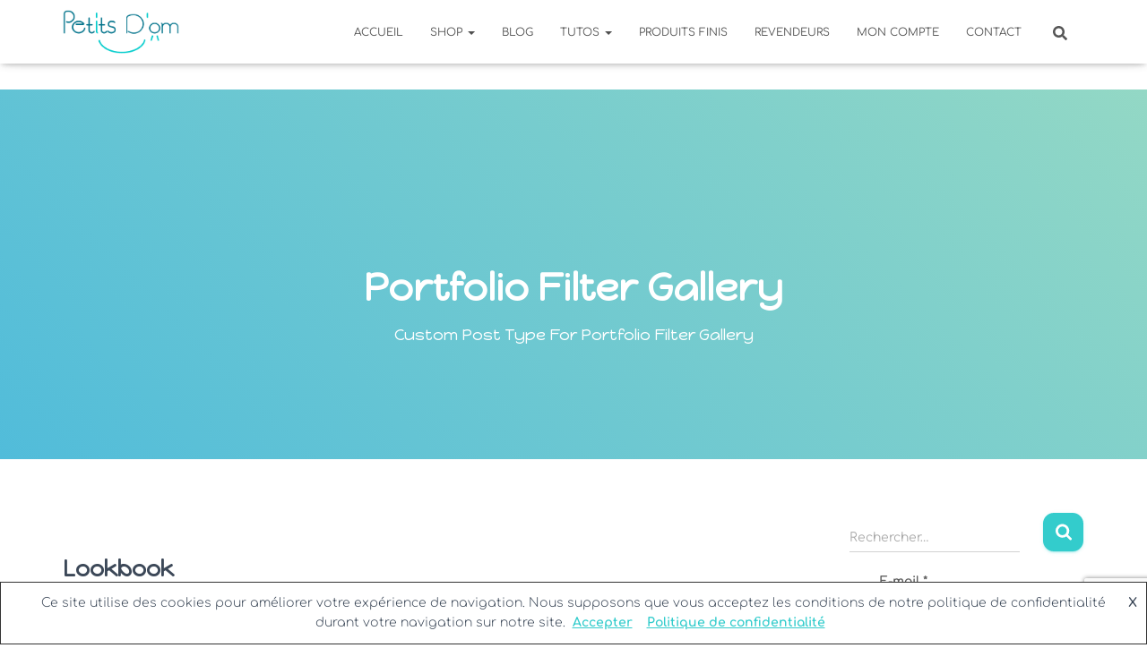

--- FILE ---
content_type: text/html; charset=UTF-8
request_url: https://www.petitsdom.com/awl_filter_gallery/
body_size: 28100
content:
<!DOCTYPE html>
<html dir="ltr" lang="fr-FR" prefix="og: https://ogp.me/ns#">

<head>
	<meta charset='UTF-8'>
	<meta name="viewport" content="width=device-width, initial-scale=1">
	<link rel="profile" href="https://gmpg.org/xfn/11">
		<title>Portfolio Filter Gallery - Petits D'om</title>
	<style>img:is([sizes="auto" i], [sizes^="auto," i]) { contain-intrinsic-size: 3000px 1500px }</style>
	
		<!-- All in One SEO 4.8.9 - aioseo.com -->
	<meta name="robots" content="max-image-preview:large" />
	<meta name="p:domain_verify" content="e940cdf0d0145def3b8782fbb82c2f6f" />
	<link rel="canonical" href="https://www.petitsdom.com/awl_filter_gallery/" />
	<meta name="generator" content="All in One SEO (AIOSEO) 4.8.9" />
		<meta property="og:locale" content="fr_FR" />
		<meta property="og:site_name" content="Petits D&#039;om - Patrons de couture pour enfants" />
		<meta property="og:type" content="website" />
		<meta property="og:title" content="Portfolio Filter Gallery - Petits D&#039;om" />
		<meta property="og:url" content="https://www.petitsdom.com/awl_filter_gallery/" />
		<meta property="og:image" content="https://www.petitsdom.com/wp-content/uploads/2018/12/cropped-Logo4.png" />
		<meta property="og:image:secure_url" content="https://www.petitsdom.com/wp-content/uploads/2018/12/cropped-Logo4.png" />
		<meta property="og:image:width" content="1317" />
		<meta property="og:image:height" content="506" />
		<meta name="twitter:card" content="summary_large_image" />
		<meta name="twitter:title" content="Portfolio Filter Gallery - Petits D&#039;om" />
		<meta name="twitter:image" content="https://www.petitsdom.com/wp-content/uploads/2018/12/cropped-Logo4.png" />
		<script type="application/ld+json" class="aioseo-schema">
			{"@context":"https:\/\/schema.org","@graph":[{"@type":"BreadcrumbList","@id":"https:\/\/www.petitsdom.com\/awl_filter_gallery\/#breadcrumblist","itemListElement":[{"@type":"ListItem","@id":"https:\/\/www.petitsdom.com#listItem","position":1,"name":"Home","item":"https:\/\/www.petitsdom.com","nextItem":{"@type":"ListItem","@id":"https:\/\/www.petitsdom.com\/awl_filter_gallery\/#listItem","name":"Archives for "}},{"@type":"ListItem","@id":"https:\/\/www.petitsdom.com\/awl_filter_gallery\/#listItem","position":2,"name":"Archives for ","previousItem":{"@type":"ListItem","@id":"https:\/\/www.petitsdom.com#listItem","name":"Home"}}]},{"@type":"CollectionPage","@id":"https:\/\/www.petitsdom.com\/awl_filter_gallery\/#collectionpage","url":"https:\/\/www.petitsdom.com\/awl_filter_gallery\/","name":"Portfolio Filter Gallery - Petits D'om","inLanguage":"fr-FR","isPartOf":{"@id":"https:\/\/www.petitsdom.com\/#website"},"breadcrumb":{"@id":"https:\/\/www.petitsdom.com\/awl_filter_gallery\/#breadcrumblist"}},{"@type":"Organization","@id":"https:\/\/www.petitsdom.com\/#organization","name":"Petits D'om","description":"Patrons de couture pour enfants","url":"https:\/\/www.petitsdom.com\/","logo":{"@type":"ImageObject","url":"https:\/\/www.petitsdom.com\/wp-content\/uploads\/2020\/05\/LogoSchema.png","@id":"https:\/\/www.petitsdom.com\/awl_filter_gallery\/#organizationLogo","width":157,"height":60},"image":{"@id":"https:\/\/www.petitsdom.com\/awl_filter_gallery\/#organizationLogo"},"sameAs":["https:\/\/www.facebook.com\/PetitsDom","https:\/\/www.instagram.com\/petitsdom","https:\/\/www.pinterest.fr\/petitsdom\/","https:\/\/www.youtube.com\/channel\/UC4ILNAsV6fum65J6_2paD_Q"]},{"@type":"WebSite","@id":"https:\/\/www.petitsdom.com\/#website","url":"https:\/\/www.petitsdom.com\/","name":"Petits D'om Patrons de couture","alternateName":"Petits D'om","description":"Patrons de couture pour enfants","inLanguage":"fr-FR","publisher":{"@id":"https:\/\/www.petitsdom.com\/#organization"}}]}
		</script>
		<!-- All in One SEO -->

<link rel='dns-prefetch' href='//www.googletagmanager.com' />
<link rel='dns-prefetch' href='//fonts.googleapis.com' />
<link rel="alternate" type="application/rss+xml" title="Petits D&#039;om &raquo; Flux" href="https://www.petitsdom.com/feed/" />
<link rel="alternate" type="application/rss+xml" title="Petits D&#039;om &raquo; Flux des commentaires" href="https://www.petitsdom.com/comments/feed/" />
<link rel="alternate" type="application/rss+xml" title="Petits D&#039;om &raquo; Flux pour Portfolio Filter Gallery" href="https://www.petitsdom.com/awl_filter_gallery/feed/" />
<script type="734c1cdd7bbedc41508d28be-text/javascript">
window._wpemojiSettings = {"baseUrl":"https:\/\/s.w.org\/images\/core\/emoji\/16.0.1\/72x72\/","ext":".png","svgUrl":"https:\/\/s.w.org\/images\/core\/emoji\/16.0.1\/svg\/","svgExt":".svg","source":{"concatemoji":"https:\/\/www.petitsdom.com\/wp-includes\/js\/wp-emoji-release.min.js?ver=6.8.3"}};
/*! This file is auto-generated */
!function(s,n){var o,i,e;function c(e){try{var t={supportTests:e,timestamp:(new Date).valueOf()};sessionStorage.setItem(o,JSON.stringify(t))}catch(e){}}function p(e,t,n){e.clearRect(0,0,e.canvas.width,e.canvas.height),e.fillText(t,0,0);var t=new Uint32Array(e.getImageData(0,0,e.canvas.width,e.canvas.height).data),a=(e.clearRect(0,0,e.canvas.width,e.canvas.height),e.fillText(n,0,0),new Uint32Array(e.getImageData(0,0,e.canvas.width,e.canvas.height).data));return t.every(function(e,t){return e===a[t]})}function u(e,t){e.clearRect(0,0,e.canvas.width,e.canvas.height),e.fillText(t,0,0);for(var n=e.getImageData(16,16,1,1),a=0;a<n.data.length;a++)if(0!==n.data[a])return!1;return!0}function f(e,t,n,a){switch(t){case"flag":return n(e,"\ud83c\udff3\ufe0f\u200d\u26a7\ufe0f","\ud83c\udff3\ufe0f\u200b\u26a7\ufe0f")?!1:!n(e,"\ud83c\udde8\ud83c\uddf6","\ud83c\udde8\u200b\ud83c\uddf6")&&!n(e,"\ud83c\udff4\udb40\udc67\udb40\udc62\udb40\udc65\udb40\udc6e\udb40\udc67\udb40\udc7f","\ud83c\udff4\u200b\udb40\udc67\u200b\udb40\udc62\u200b\udb40\udc65\u200b\udb40\udc6e\u200b\udb40\udc67\u200b\udb40\udc7f");case"emoji":return!a(e,"\ud83e\udedf")}return!1}function g(e,t,n,a){var r="undefined"!=typeof WorkerGlobalScope&&self instanceof WorkerGlobalScope?new OffscreenCanvas(300,150):s.createElement("canvas"),o=r.getContext("2d",{willReadFrequently:!0}),i=(o.textBaseline="top",o.font="600 32px Arial",{});return e.forEach(function(e){i[e]=t(o,e,n,a)}),i}function t(e){var t=s.createElement("script");t.src=e,t.defer=!0,s.head.appendChild(t)}"undefined"!=typeof Promise&&(o="wpEmojiSettingsSupports",i=["flag","emoji"],n.supports={everything:!0,everythingExceptFlag:!0},e=new Promise(function(e){s.addEventListener("DOMContentLoaded",e,{once:!0})}),new Promise(function(t){var n=function(){try{var e=JSON.parse(sessionStorage.getItem(o));if("object"==typeof e&&"number"==typeof e.timestamp&&(new Date).valueOf()<e.timestamp+604800&&"object"==typeof e.supportTests)return e.supportTests}catch(e){}return null}();if(!n){if("undefined"!=typeof Worker&&"undefined"!=typeof OffscreenCanvas&&"undefined"!=typeof URL&&URL.createObjectURL&&"undefined"!=typeof Blob)try{var e="postMessage("+g.toString()+"("+[JSON.stringify(i),f.toString(),p.toString(),u.toString()].join(",")+"));",a=new Blob([e],{type:"text/javascript"}),r=new Worker(URL.createObjectURL(a),{name:"wpTestEmojiSupports"});return void(r.onmessage=function(e){c(n=e.data),r.terminate(),t(n)})}catch(e){}c(n=g(i,f,p,u))}t(n)}).then(function(e){for(var t in e)n.supports[t]=e[t],n.supports.everything=n.supports.everything&&n.supports[t],"flag"!==t&&(n.supports.everythingExceptFlag=n.supports.everythingExceptFlag&&n.supports[t]);n.supports.everythingExceptFlag=n.supports.everythingExceptFlag&&!n.supports.flag,n.DOMReady=!1,n.readyCallback=function(){n.DOMReady=!0}}).then(function(){return e}).then(function(){var e;n.supports.everything||(n.readyCallback(),(e=n.source||{}).concatemoji?t(e.concatemoji):e.wpemoji&&e.twemoji&&(t(e.twemoji),t(e.wpemoji)))}))}((window,document),window._wpemojiSettings);
</script>
<link rel='stylesheet' id='acfwf-wc-cart-block-integration-css' href='https://www.petitsdom.com/wp-content/plugins/advanced-coupons-for-woocommerce-free/dist/assets/index-467dde24.css?ver=1759679568' type='text/css' media='all' />
<link rel='stylesheet' id='acfwf-wc-checkout-block-integration-css' href='https://www.petitsdom.com/wp-content/plugins/advanced-coupons-for-woocommerce-free/dist/assets/index-2a7d8588.css?ver=1759679568' type='text/css' media='all' />
<link rel='stylesheet' id='bootstrap-css' href='https://www.petitsdom.com/wp-content/themes/hestia/assets/bootstrap/css/bootstrap.min.css?ver=1.0.2' type='text/css' media='all' />
<link rel='stylesheet' id='hestia-font-sizes-css' href='https://www.petitsdom.com/wp-content/themes/hestia/assets/css/font-sizes.min.css?ver=3.3.3' type='text/css' media='all' />
<style id='wp-emoji-styles-inline-css' type='text/css'>

	img.wp-smiley, img.emoji {
		display: inline !important;
		border: none !important;
		box-shadow: none !important;
		height: 1em !important;
		width: 1em !important;
		margin: 0 0.07em !important;
		vertical-align: -0.1em !important;
		background: none !important;
		padding: 0 !important;
	}
</style>
<link rel='stylesheet' id='wp-block-library-css' href='https://www.petitsdom.com/wp-includes/css/dist/block-library/style.min.css?ver=6.8.3' type='text/css' media='all' />
<style id='classic-theme-styles-inline-css' type='text/css'>
/*! This file is auto-generated */
.wp-block-button__link{color:#fff;background-color:#32373c;border-radius:9999px;box-shadow:none;text-decoration:none;padding:calc(.667em + 2px) calc(1.333em + 2px);font-size:1.125em}.wp-block-file__button{background:#32373c;color:#fff;text-decoration:none}
</style>
<link rel='stylesheet' id='acfw-blocks-frontend-css' href='https://www.petitsdom.com/wp-content/plugins/advanced-coupons-for-woocommerce-free/css/acfw-blocks-frontend.css?ver=4.6.9' type='text/css' media='all' />
<style id='pdfp-pdfposter-style-inline-css' type='text/css'>
.wp-block-pdfp-pdf-poster{overflow:hidden}.pdfp_wrapper .pdf{position:relative}.pdfp_wrapper.pdfp_popup_enabled .iframe_wrapper{display:none}.pdfp_wrapper.pdfp_popup_enabled .iframe_wrapper:fullscreen{display:block}.pdfp_wrapper .iframe_wrapper{height:100%;width:100%}.pdfp_wrapper .iframe_wrapper:fullscreen iframe{height:100vh!important}.pdfp_wrapper .iframe_wrapper iframe{width:100%}.pdfp_wrapper .iframe_wrapper .close{background:#fff;border:1px solid #ddd;border-radius:3px;color:#222;cursor:pointer;display:none;font-family:sans-serif;font-size:36px;line-height:100%;padding:0 7px;position:absolute;right:12px;top:35px;z-index:9999}.pdfp_wrapper .iframe_wrapper:fullscreen .close{display:block}.pdfp_wrapper .pdfp_fullscreen_close{display:none}.pdfp_wrapper.pdfp_fullscreen_opened .pdfp_fullscreen_close{align-items:center;background:#fff;border-radius:3px;color:#222;cursor:pointer;display:flex;font-size:35px;height:30px;justify-content:center;overflow:hidden;padding-bottom:4px;position:fixed;right:20px;top:20px;width:32px}.pdfp_wrapper.pdfp_fullscreen_opened .pdfp_fullscreen_overlay{background:#2229;height:100%;left:0;position:fixed;top:0;width:100%}.pdfp_wrapper.pdfp_fullscreen_opened .iframe_wrapper{display:block;height:90vh;left:50%;max-width:95%;position:fixed;top:50%;transform:translate(-50%,-50%);width:900px;z-index:99999999999}.pdfp_wrapper iframe{border:none;outline:none}.pdfp-adobe-viewer{border:1px solid #ddd;border-radius:3px;cursor:pointer;outline:none;text-decoration:none}.pdfp_download{margin-right:15px}.cta_wrapper{display:flex;gap:10px;margin-bottom:10px;text-align:left}.cta_wrapper a{text-decoration:none!important}.cta_wrapper button{cursor:pointer}.pdfp_wrapper p{margin:10px 0;text-align:center}.popout-disabled{height:50px;position:absolute;right:12px;top:12px;width:50px}.pdfp_wrapper iframe{max-width:100%}.ViewSDK_hideOverflow[data-align=center]{margin-left:auto;margin-right:auto}.ViewSDK_hideOverflow[data-align=left]{margin-right:auto}.ViewSDK_hideOverflow[data-align=right]{margin-left:auto}@media screen and (max-width:768px){.pdfp_wrapper iframe{height:calc(100vw + 120px)}}@media screen and (max-width:576px){.cta_wrapper .pdfp_download{margin-bottom:10px;margin-right:0}.cta_wrapper .pdfp_download button{margin-right:0!important}.cta_wrapper{align-items:center;display:flex;flex-direction:column}}
.pdfp_wrapper .pdf{position:relative}.pdfp_wrapper .iframe_wrapper{height:100%;width:100%}.pdfp_wrapper .iframe_wrapper:fullscreen iframe{height:100vh!important}.pdfp_wrapper .iframe_wrapper iframe{width:100%}.pdfp_wrapper .iframe_wrapper .close{background:#fff;border:1px solid #ddd;border-radius:3px;color:#222;cursor:pointer;display:none;font-family:sans-serif;font-size:36px;line-height:100%;padding:0 7px;position:absolute;right:12px;top:35px;z-index:9999}.pdfp_wrapper .iframe_wrapper:fullscreen .close{display:block}.pdfp-adobe-viewer{border:1px solid #ddd;border-radius:3px;cursor:pointer;outline:none;text-decoration:none}.pdfp_download{margin-right:15px}.cta_wrapper{margin-bottom:10px}.pdfp_wrapper p{margin:10px 0;text-align:center}.popout-disabled{height:50px;position:absolute;right:12px;top:12px;width:50px}@media screen and (max-width:768px){.pdfp_wrapper iframe{height:calc(100vw + 120px)}}.ViewSDK_hideOverflow[data-align=center]{margin-left:auto;margin-right:auto}.ViewSDK_hideOverflow[data-align=left]{margin-right:auto}.ViewSDK_hideOverflow[data-align=right]{margin-left:auto}@media screen and (max-width:768px){.pdfp_wrapper iframe{height:calc(100vw + 120px)!important}}@media screen and (max-width:576px){.cta_wrapper .pdfp_download{margin-bottom:10px;margin-right:0}.cta_wrapper .pdfp_download button{margin-right:0!important}.cta_wrapper{align-items:center;display:flex;flex-direction:column}}.ViewSDK_fullScreenPDFViewer{background-color:#474747}.ViewSDK_fullScreenPDFViewer iframe{background:green;border:none;display:block;height:90%!important;margin:auto;max-width:1320px;position:relative;top:5%;width:90%!important}

</style>
<link rel='stylesheet' id='cr-frontend-css-css' href='https://www.petitsdom.com/wp-content/plugins/customer-reviews-woocommerce/css/frontend.css?ver=5.87.0' type='text/css' media='all' />
<link rel='stylesheet' id='cr-badges-css-css' href='https://www.petitsdom.com/wp-content/plugins/customer-reviews-woocommerce/css/badges.css?ver=5.87.0' type='text/css' media='all' />
<style id='global-styles-inline-css' type='text/css'>
:root{--wp--preset--aspect-ratio--square: 1;--wp--preset--aspect-ratio--4-3: 4/3;--wp--preset--aspect-ratio--3-4: 3/4;--wp--preset--aspect-ratio--3-2: 3/2;--wp--preset--aspect-ratio--2-3: 2/3;--wp--preset--aspect-ratio--16-9: 16/9;--wp--preset--aspect-ratio--9-16: 9/16;--wp--preset--color--black: #000000;--wp--preset--color--cyan-bluish-gray: #abb8c3;--wp--preset--color--white: #ffffff;--wp--preset--color--pale-pink: #f78da7;--wp--preset--color--vivid-red: #cf2e2e;--wp--preset--color--luminous-vivid-orange: #ff6900;--wp--preset--color--luminous-vivid-amber: #fcb900;--wp--preset--color--light-green-cyan: #7bdcb5;--wp--preset--color--vivid-green-cyan: #00d084;--wp--preset--color--pale-cyan-blue: #8ed1fc;--wp--preset--color--vivid-cyan-blue: #0693e3;--wp--preset--color--vivid-purple: #9b51e0;--wp--preset--color--accent: #33cccc;--wp--preset--color--background-color: #ffffff;--wp--preset--color--header-gradient: #51bcda;--wp--preset--gradient--vivid-cyan-blue-to-vivid-purple: linear-gradient(135deg,rgba(6,147,227,1) 0%,rgb(155,81,224) 100%);--wp--preset--gradient--light-green-cyan-to-vivid-green-cyan: linear-gradient(135deg,rgb(122,220,180) 0%,rgb(0,208,130) 100%);--wp--preset--gradient--luminous-vivid-amber-to-luminous-vivid-orange: linear-gradient(135deg,rgba(252,185,0,1) 0%,rgba(255,105,0,1) 100%);--wp--preset--gradient--luminous-vivid-orange-to-vivid-red: linear-gradient(135deg,rgba(255,105,0,1) 0%,rgb(207,46,46) 100%);--wp--preset--gradient--very-light-gray-to-cyan-bluish-gray: linear-gradient(135deg,rgb(238,238,238) 0%,rgb(169,184,195) 100%);--wp--preset--gradient--cool-to-warm-spectrum: linear-gradient(135deg,rgb(74,234,220) 0%,rgb(151,120,209) 20%,rgb(207,42,186) 40%,rgb(238,44,130) 60%,rgb(251,105,98) 80%,rgb(254,248,76) 100%);--wp--preset--gradient--blush-light-purple: linear-gradient(135deg,rgb(255,206,236) 0%,rgb(152,150,240) 100%);--wp--preset--gradient--blush-bordeaux: linear-gradient(135deg,rgb(254,205,165) 0%,rgb(254,45,45) 50%,rgb(107,0,62) 100%);--wp--preset--gradient--luminous-dusk: linear-gradient(135deg,rgb(255,203,112) 0%,rgb(199,81,192) 50%,rgb(65,88,208) 100%);--wp--preset--gradient--pale-ocean: linear-gradient(135deg,rgb(255,245,203) 0%,rgb(182,227,212) 50%,rgb(51,167,181) 100%);--wp--preset--gradient--electric-grass: linear-gradient(135deg,rgb(202,248,128) 0%,rgb(113,206,126) 100%);--wp--preset--gradient--midnight: linear-gradient(135deg,rgb(2,3,129) 0%,rgb(40,116,252) 100%);--wp--preset--font-size--small: 13px;--wp--preset--font-size--medium: 20px;--wp--preset--font-size--large: 36px;--wp--preset--font-size--x-large: 42px;--wp--preset--spacing--20: 0.44rem;--wp--preset--spacing--30: 0.67rem;--wp--preset--spacing--40: 1rem;--wp--preset--spacing--50: 1.5rem;--wp--preset--spacing--60: 2.25rem;--wp--preset--spacing--70: 3.38rem;--wp--preset--spacing--80: 5.06rem;--wp--preset--shadow--natural: 6px 6px 9px rgba(0, 0, 0, 0.2);--wp--preset--shadow--deep: 12px 12px 50px rgba(0, 0, 0, 0.4);--wp--preset--shadow--sharp: 6px 6px 0px rgba(0, 0, 0, 0.2);--wp--preset--shadow--outlined: 6px 6px 0px -3px rgba(255, 255, 255, 1), 6px 6px rgba(0, 0, 0, 1);--wp--preset--shadow--crisp: 6px 6px 0px rgba(0, 0, 0, 1);}:root :where(.is-layout-flow) > :first-child{margin-block-start: 0;}:root :where(.is-layout-flow) > :last-child{margin-block-end: 0;}:root :where(.is-layout-flow) > *{margin-block-start: 24px;margin-block-end: 0;}:root :where(.is-layout-constrained) > :first-child{margin-block-start: 0;}:root :where(.is-layout-constrained) > :last-child{margin-block-end: 0;}:root :where(.is-layout-constrained) > *{margin-block-start: 24px;margin-block-end: 0;}:root :where(.is-layout-flex){gap: 24px;}:root :where(.is-layout-grid){gap: 24px;}body .is-layout-flex{display: flex;}.is-layout-flex{flex-wrap: wrap;align-items: center;}.is-layout-flex > :is(*, div){margin: 0;}body .is-layout-grid{display: grid;}.is-layout-grid > :is(*, div){margin: 0;}.has-black-color{color: var(--wp--preset--color--black) !important;}.has-cyan-bluish-gray-color{color: var(--wp--preset--color--cyan-bluish-gray) !important;}.has-white-color{color: var(--wp--preset--color--white) !important;}.has-pale-pink-color{color: var(--wp--preset--color--pale-pink) !important;}.has-vivid-red-color{color: var(--wp--preset--color--vivid-red) !important;}.has-luminous-vivid-orange-color{color: var(--wp--preset--color--luminous-vivid-orange) !important;}.has-luminous-vivid-amber-color{color: var(--wp--preset--color--luminous-vivid-amber) !important;}.has-light-green-cyan-color{color: var(--wp--preset--color--light-green-cyan) !important;}.has-vivid-green-cyan-color{color: var(--wp--preset--color--vivid-green-cyan) !important;}.has-pale-cyan-blue-color{color: var(--wp--preset--color--pale-cyan-blue) !important;}.has-vivid-cyan-blue-color{color: var(--wp--preset--color--vivid-cyan-blue) !important;}.has-vivid-purple-color{color: var(--wp--preset--color--vivid-purple) !important;}.has-accent-color{color: var(--wp--preset--color--accent) !important;}.has-background-color-color{color: var(--wp--preset--color--background-color) !important;}.has-header-gradient-color{color: var(--wp--preset--color--header-gradient) !important;}.has-black-background-color{background-color: var(--wp--preset--color--black) !important;}.has-cyan-bluish-gray-background-color{background-color: var(--wp--preset--color--cyan-bluish-gray) !important;}.has-white-background-color{background-color: var(--wp--preset--color--white) !important;}.has-pale-pink-background-color{background-color: var(--wp--preset--color--pale-pink) !important;}.has-vivid-red-background-color{background-color: var(--wp--preset--color--vivid-red) !important;}.has-luminous-vivid-orange-background-color{background-color: var(--wp--preset--color--luminous-vivid-orange) !important;}.has-luminous-vivid-amber-background-color{background-color: var(--wp--preset--color--luminous-vivid-amber) !important;}.has-light-green-cyan-background-color{background-color: var(--wp--preset--color--light-green-cyan) !important;}.has-vivid-green-cyan-background-color{background-color: var(--wp--preset--color--vivid-green-cyan) !important;}.has-pale-cyan-blue-background-color{background-color: var(--wp--preset--color--pale-cyan-blue) !important;}.has-vivid-cyan-blue-background-color{background-color: var(--wp--preset--color--vivid-cyan-blue) !important;}.has-vivid-purple-background-color{background-color: var(--wp--preset--color--vivid-purple) !important;}.has-accent-background-color{background-color: var(--wp--preset--color--accent) !important;}.has-background-color-background-color{background-color: var(--wp--preset--color--background-color) !important;}.has-header-gradient-background-color{background-color: var(--wp--preset--color--header-gradient) !important;}.has-black-border-color{border-color: var(--wp--preset--color--black) !important;}.has-cyan-bluish-gray-border-color{border-color: var(--wp--preset--color--cyan-bluish-gray) !important;}.has-white-border-color{border-color: var(--wp--preset--color--white) !important;}.has-pale-pink-border-color{border-color: var(--wp--preset--color--pale-pink) !important;}.has-vivid-red-border-color{border-color: var(--wp--preset--color--vivid-red) !important;}.has-luminous-vivid-orange-border-color{border-color: var(--wp--preset--color--luminous-vivid-orange) !important;}.has-luminous-vivid-amber-border-color{border-color: var(--wp--preset--color--luminous-vivid-amber) !important;}.has-light-green-cyan-border-color{border-color: var(--wp--preset--color--light-green-cyan) !important;}.has-vivid-green-cyan-border-color{border-color: var(--wp--preset--color--vivid-green-cyan) !important;}.has-pale-cyan-blue-border-color{border-color: var(--wp--preset--color--pale-cyan-blue) !important;}.has-vivid-cyan-blue-border-color{border-color: var(--wp--preset--color--vivid-cyan-blue) !important;}.has-vivid-purple-border-color{border-color: var(--wp--preset--color--vivid-purple) !important;}.has-accent-border-color{border-color: var(--wp--preset--color--accent) !important;}.has-background-color-border-color{border-color: var(--wp--preset--color--background-color) !important;}.has-header-gradient-border-color{border-color: var(--wp--preset--color--header-gradient) !important;}.has-vivid-cyan-blue-to-vivid-purple-gradient-background{background: var(--wp--preset--gradient--vivid-cyan-blue-to-vivid-purple) !important;}.has-light-green-cyan-to-vivid-green-cyan-gradient-background{background: var(--wp--preset--gradient--light-green-cyan-to-vivid-green-cyan) !important;}.has-luminous-vivid-amber-to-luminous-vivid-orange-gradient-background{background: var(--wp--preset--gradient--luminous-vivid-amber-to-luminous-vivid-orange) !important;}.has-luminous-vivid-orange-to-vivid-red-gradient-background{background: var(--wp--preset--gradient--luminous-vivid-orange-to-vivid-red) !important;}.has-very-light-gray-to-cyan-bluish-gray-gradient-background{background: var(--wp--preset--gradient--very-light-gray-to-cyan-bluish-gray) !important;}.has-cool-to-warm-spectrum-gradient-background{background: var(--wp--preset--gradient--cool-to-warm-spectrum) !important;}.has-blush-light-purple-gradient-background{background: var(--wp--preset--gradient--blush-light-purple) !important;}.has-blush-bordeaux-gradient-background{background: var(--wp--preset--gradient--blush-bordeaux) !important;}.has-luminous-dusk-gradient-background{background: var(--wp--preset--gradient--luminous-dusk) !important;}.has-pale-ocean-gradient-background{background: var(--wp--preset--gradient--pale-ocean) !important;}.has-electric-grass-gradient-background{background: var(--wp--preset--gradient--electric-grass) !important;}.has-midnight-gradient-background{background: var(--wp--preset--gradient--midnight) !important;}.has-small-font-size{font-size: var(--wp--preset--font-size--small) !important;}.has-medium-font-size{font-size: var(--wp--preset--font-size--medium) !important;}.has-large-font-size{font-size: var(--wp--preset--font-size--large) !important;}.has-x-large-font-size{font-size: var(--wp--preset--font-size--x-large) !important;}
:root :where(.wp-block-pullquote){font-size: 1.5em;line-height: 1.6;}
</style>
<link rel='stylesheet' id='contact-form-7-css' href='https://www.petitsdom.com/wp-content/plugins/contact-form-7/includes/css/styles.css?ver=6.1.3' type='text/css' media='all' />
<link rel='stylesheet' id='wpdm-fonticon-css' href='https://www.petitsdom.com/wp-content/plugins/download-manager/assets/wpdm-iconfont/css/wpdm-icons.css?ver=6.8.3' type='text/css' media='all' />
<link rel='stylesheet' id='wpdm-front-css' href='https://www.petitsdom.com/wp-content/plugins/download-manager/assets/css/front.min.css?ver=6.8.3' type='text/css' media='all' />
<link rel='stylesheet' id='pdfp-public-css' href='https://www.petitsdom.com/wp-content/plugins/pdf-poster/build/public.css?ver=2.3.1' type='text/css' media='all' />
<link rel='stylesheet' id='hestia-clients-bar-css' href='https://www.petitsdom.com/wp-content/plugins/themeisle-companion/obfx_modules/companion-legacy/assets/css/hestia/clients-bar.css?ver=6.8.3' type='text/css' media='all' />
<link rel='stylesheet' id='SFSImainCss-css' href='https://www.petitsdom.com/wp-content/plugins/ultimate-social-media-icons/css/sfsi-style.css?ver=2.9.5' type='text/css' media='all' />
<link rel='stylesheet' id='wpmenucart-icons-css' href='https://www.petitsdom.com/wp-content/plugins/woocommerce-menu-bar-cart/assets/css/wpmenucart-icons.min.css?ver=2.14.12' type='text/css' media='all' />
<style id='wpmenucart-icons-inline-css' type='text/css'>
@font-face{font-family:WPMenuCart;src:url(https://www.petitsdom.com/wp-content/plugins/woocommerce-menu-bar-cart/assets/fonts/WPMenuCart.eot);src:url(https://www.petitsdom.com/wp-content/plugins/woocommerce-menu-bar-cart/assets/fonts/WPMenuCart.eot?#iefix) format('embedded-opentype'),url(https://www.petitsdom.com/wp-content/plugins/woocommerce-menu-bar-cart/assets/fonts/WPMenuCart.woff2) format('woff2'),url(https://www.petitsdom.com/wp-content/plugins/woocommerce-menu-bar-cart/assets/fonts/WPMenuCart.woff) format('woff'),url(https://www.petitsdom.com/wp-content/plugins/woocommerce-menu-bar-cart/assets/fonts/WPMenuCart.ttf) format('truetype'),url(https://www.petitsdom.com/wp-content/plugins/woocommerce-menu-bar-cart/assets/fonts/WPMenuCart.svg#WPMenuCart) format('svg');font-weight:400;font-style:normal;font-display:swap}
</style>
<link rel='stylesheet' id='wpmenucart-css' href='https://www.petitsdom.com/wp-content/plugins/woocommerce-menu-bar-cart/assets/css/wpmenucart-main.min.css?ver=2.14.12' type='text/css' media='all' />
<link rel='stylesheet' id='woocommerce-layout-css' href='https://www.petitsdom.com/wp-content/plugins/woocommerce/assets/css/woocommerce-layout.css?ver=10.3.7' type='text/css' media='all' />
<link rel='stylesheet' id='woocommerce-smallscreen-css' href='https://www.petitsdom.com/wp-content/plugins/woocommerce/assets/css/woocommerce-smallscreen.css?ver=10.3.7' type='text/css' media='only screen and (max-width: 768px)' />
<link rel='stylesheet' id='woocommerce-general-css' href='https://www.petitsdom.com/wp-content/plugins/woocommerce/assets/css/woocommerce.css?ver=10.3.7' type='text/css' media='all' />
<style id='woocommerce-inline-inline-css' type='text/css'>
.woocommerce form .form-row .required { visibility: visible; }
</style>
<link rel='stylesheet' id='brands-styles-css' href='https://www.petitsdom.com/wp-content/plugins/woocommerce/assets/css/brands.css?ver=10.3.7' type='text/css' media='all' />
<link rel='stylesheet' id='hestia_style-css' href='https://www.petitsdom.com/wp-content/themes/hestia/style.min.css?ver=3.3.3' type='text/css' media='all' />
<style id='hestia_style-inline-css' type='text/css'>
.elementor-page .hestia-about>.container{width:100%}.elementor-page .pagebuilder-section{padding:0}.elementor-page .title-in-content,.elementor-page .image-in-page{display:none}.home.elementor-page .main-raised>section.hestia-about{overflow:visible}.elementor-editor-active .navbar{pointer-events:none}.elementor-editor-active #elementor.elementor-edit-mode .elementor-element-overlay{z-index:1000000}.elementor-page.page-template-template-fullwidth .blog-post-wrapper>.container{width:100%}.elementor-page.page-template-template-fullwidth .blog-post-wrapper>.container .col-md-12{padding:0}.elementor-page.page-template-template-fullwidth article.section{padding:0}.elementor-text-editor p,.elementor-text-editor h1,.elementor-text-editor h2,.elementor-text-editor h3,.elementor-text-editor h4,.elementor-text-editor h5,.elementor-text-editor h6{font-size:inherit}
.hestia-top-bar,.hestia-top-bar .widget.widget_shopping_cart .cart_list{background-color:#363537}.hestia-top-bar .widget .label-floating input[type=search]:-webkit-autofill{-webkit-box-shadow:inset 0 0 0 9999px #363537}.hestia-top-bar,.hestia-top-bar .widget .label-floating input[type=search],.hestia-top-bar .widget.widget_search form.form-group:before,.hestia-top-bar .widget.widget_product_search form.form-group:before,.hestia-top-bar .widget.widget_shopping_cart:before{color:#fff}.hestia-top-bar .widget .label-floating input[type=search]{-webkit-text-fill-color:#fff !important}.hestia-top-bar div.widget.widget_shopping_cart:before,.hestia-top-bar .widget.widget_product_search form.form-group:before,.hestia-top-bar .widget.widget_search form.form-group:before{background-color:#fff}.hestia-top-bar a,.hestia-top-bar .top-bar-nav li a{color:#fff}.hestia-top-bar ul li a[href*="mailto:"]:before,.hestia-top-bar ul li a[href*="tel:"]:before{background-color:#fff}.hestia-top-bar a:hover,.hestia-top-bar .top-bar-nav li a:hover{color:#eee}.hestia-top-bar ul li:hover a[href*="mailto:"]:before,.hestia-top-bar ul li:hover a[href*="tel:"]:before{background-color:#eee}
footer.footer.footer-black{background:#323437}footer.footer.footer-black.footer-big{color:#fff}footer.footer.footer-black a{color:#fff}footer.footer.footer-black hr{border-color:#5e5e5e}.footer-big p,.widget,.widget code,.widget pre{color:#5e5e5e}
:root{--hestia-primary-color:#3cc}a,.navbar .dropdown-menu li:hover>a,.navbar .dropdown-menu li:focus>a,.navbar .dropdown-menu li:active>a,.navbar .navbar-nav>li .dropdown-menu li:hover>a,body:not(.home) .navbar-default .navbar-nav>.active:not(.btn)>a,body:not(.home) .navbar-default .navbar-nav>.active:not(.btn)>a:hover,body:not(.home) .navbar-default .navbar-nav>.active:not(.btn)>a:focus,a:hover,.card-blog a.moretag:hover,.card-blog a.more-link:hover,.widget a:hover,.has-text-color.has-accent-color,p.has-text-color a{color:#3cc}.svg-text-color{fill:#3cc}.pagination span.current,.pagination span.current:focus,.pagination span.current:hover{border-color:#3cc}button,button:hover,.woocommerce .track_order button[type="submit"],.woocommerce .track_order button[type="submit"]:hover,div.wpforms-container .wpforms-form button[type=submit].wpforms-submit,div.wpforms-container .wpforms-form button[type=submit].wpforms-submit:hover,input[type="button"],input[type="button"]:hover,input[type="submit"],input[type="submit"]:hover,input#searchsubmit,.pagination span.current,.pagination span.current:focus,.pagination span.current:hover,.btn.btn-primary,.btn.btn-primary:link,.btn.btn-primary:hover,.btn.btn-primary:focus,.btn.btn-primary:active,.btn.btn-primary.active,.btn.btn-primary.active:focus,.btn.btn-primary.active:hover,.btn.btn-primary:active:hover,.btn.btn-primary:active:focus,.btn.btn-primary:active:hover,.hestia-sidebar-open.btn.btn-rose,.hestia-sidebar-close.btn.btn-rose,.hestia-sidebar-open.btn.btn-rose:hover,.hestia-sidebar-close.btn.btn-rose:hover,.hestia-sidebar-open.btn.btn-rose:focus,.hestia-sidebar-close.btn.btn-rose:focus,.label.label-primary,.hestia-work .portfolio-item:nth-child(6n+1) .label,.nav-cart .nav-cart-content .widget .buttons .button,.has-accent-background-color[class*="has-background"]{background-color:#3cc}@media(max-width:768px){.navbar-default .navbar-nav>li>a:hover,.navbar-default .navbar-nav>li>a:focus,.navbar .navbar-nav .dropdown .dropdown-menu li a:hover,.navbar .navbar-nav .dropdown .dropdown-menu li a:focus,.navbar button.navbar-toggle:hover,.navbar .navbar-nav li:hover>a i{color:#3cc}}body:not(.woocommerce-page) button:not([class^="fl-"]):not(.hestia-scroll-to-top):not(.navbar-toggle):not(.close),body:not(.woocommerce-page) .button:not([class^="fl-"]):not(hestia-scroll-to-top):not(.navbar-toggle):not(.add_to_cart_button):not(.product_type_grouped):not(.product_type_external),div.wpforms-container .wpforms-form button[type=submit].wpforms-submit,input[type="submit"],input[type="button"],.btn.btn-primary,.widget_product_search button[type="submit"],.hestia-sidebar-open.btn.btn-rose,.hestia-sidebar-close.btn.btn-rose,.everest-forms button[type=submit].everest-forms-submit-button{-webkit-box-shadow:0 2px 2px 0 rgba(51,204,204,0.14),0 3px 1px -2px rgba(51,204,204,0.2),0 1px 5px 0 rgba(51,204,204,0.12);box-shadow:0 2px 2px 0 rgba(51,204,204,0.14),0 3px 1px -2px rgba(51,204,204,0.2),0 1px 5px 0 rgba(51,204,204,0.12)}.card .header-primary,.card .content-primary,.everest-forms button[type=submit].everest-forms-submit-button{background:#3cc}body:not(.woocommerce-page) .button:not([class^="fl-"]):not(.hestia-scroll-to-top):not(.navbar-toggle):not(.add_to_cart_button):hover,body:not(.woocommerce-page) button:not([class^="fl-"]):not(.hestia-scroll-to-top):not(.navbar-toggle):not(.close):hover,div.wpforms-container .wpforms-form button[type=submit].wpforms-submit:hover,input[type="submit"]:hover,input[type="button"]:hover,input#searchsubmit:hover,.widget_product_search button[type="submit"]:hover,.pagination span.current,.btn.btn-primary:hover,.btn.btn-primary:focus,.btn.btn-primary:active,.btn.btn-primary.active,.btn.btn-primary:active:focus,.btn.btn-primary:active:hover,.hestia-sidebar-open.btn.btn-rose:hover,.hestia-sidebar-close.btn.btn-rose:hover,.pagination span.current:hover,.everest-forms button[type=submit].everest-forms-submit-button:hover,.everest-forms button[type=submit].everest-forms-submit-button:focus,.everest-forms button[type=submit].everest-forms-submit-button:active{-webkit-box-shadow:0 14px 26px -12px rgba(51,204,204,0.42),0 4px 23px 0 rgba(0,0,0,0.12),0 8px 10px -5px rgba(51,204,204,0.2);box-shadow:0 14px 26px -12px rgba(51,204,204,0.42),0 4px 23px 0 rgba(0,0,0,0.12),0 8px 10px -5px rgba(51,204,204,0.2);color:#fff}.form-group.is-focused .form-control{background-image:-webkit-gradient(linear,left top,left bottom,from(#3cc),to(#3cc)),-webkit-gradient(linear,left top,left bottom,from(#d2d2d2),to(#d2d2d2));background-image:-webkit-linear-gradient(linear,left top,left bottom,from(#3cc),to(#3cc)),-webkit-linear-gradient(linear,left top,left bottom,from(#d2d2d2),to(#d2d2d2));background-image:linear-gradient(linear,left top,left bottom,from(#3cc),to(#3cc)),linear-gradient(linear,left top,left bottom,from(#d2d2d2),to(#d2d2d2))}.navbar:not(.navbar-transparent) li:not(.btn):hover>a,.navbar li.on-section:not(.btn)>a,.navbar.full-screen-menu.navbar-transparent li:not(.btn):hover>a,.navbar.full-screen-menu .navbar-toggle:hover,.navbar:not(.navbar-transparent) .nav-cart:hover,.navbar:not(.navbar-transparent) .hestia-toggle-search:hover{color:#3cc}.header-filter-gradient{background:linear-gradient(45deg,rgba(81,188,218,1) 0,rgb(147,216,197) 100%)}.has-text-color.has-header-gradient-color{color:#51bcda}.has-header-gradient-background-color[class*="has-background"]{background-color:#51bcda}.has-text-color.has-background-color-color{color:#fff}.has-background-color-background-color[class*="has-background"]{background-color:#fff}
.btn.btn-primary:not(.colored-button):not(.btn-left):not(.btn-right):not(.btn-just-icon):not(.menu-item),input[type="submit"]:not(.search-submit),body:not(.woocommerce-account) .woocommerce .button.woocommerce-Button,.woocommerce .product button.button,.woocommerce .product button.button.alt,.woocommerce .product #respond input#submit,.woocommerce-cart .blog-post .woocommerce .cart-collaterals .cart_totals .checkout-button,.woocommerce-checkout #payment #place_order,.woocommerce-account.woocommerce-page button.button,.woocommerce .track_order button[type="submit"],.nav-cart .nav-cart-content .widget .buttons .button,.woocommerce a.button.wc-backward,body.woocommerce .wccm-catalog-item a.button,body.woocommerce a.wccm-button.button,form.woocommerce-form-coupon button.button,div.wpforms-container .wpforms-form button[type=submit].wpforms-submit,div.woocommerce a.button.alt,div.woocommerce table.my_account_orders .button,.btn.colored-button,.btn.btn-left,.btn.btn-right,.btn:not(.colored-button):not(.btn-left):not(.btn-right):not(.btn-just-icon):not(.menu-item):not(.hestia-sidebar-open):not(.hestia-sidebar-close){padding-top:15px;padding-bottom:15px;padding-left:33px;padding-right:33px}
:root{--hestia-button-border-radius:12px}.btn.btn-primary:not(.colored-button):not(.btn-left):not(.btn-right):not(.btn-just-icon):not(.menu-item),input[type="submit"]:not(.search-submit),body:not(.woocommerce-account) .woocommerce .button.woocommerce-Button,.woocommerce .product button.button,.woocommerce .product button.button.alt,.woocommerce .product #respond input#submit,.woocommerce-cart .blog-post .woocommerce .cart-collaterals .cart_totals .checkout-button,.woocommerce-checkout #payment #place_order,.woocommerce-account.woocommerce-page button.button,.woocommerce .track_order button[type="submit"],.nav-cart .nav-cart-content .widget .buttons .button,.woocommerce a.button.wc-backward,body.woocommerce .wccm-catalog-item a.button,body.woocommerce a.wccm-button.button,form.woocommerce-form-coupon button.button,div.wpforms-container .wpforms-form button[type=submit].wpforms-submit,div.woocommerce a.button.alt,div.woocommerce table.my_account_orders .button,input[type="submit"].search-submit,.hestia-view-cart-wrapper .added_to_cart.wc-forward,.woocommerce-product-search button,.woocommerce-cart .actions .button,#secondary div[id^=woocommerce_price_filter] .button,.woocommerce div[id^=woocommerce_widget_cart].widget .buttons .button,.searchform input[type=submit],.searchform button,.search-form:not(.media-toolbar-primary) input[type=submit],.search-form:not(.media-toolbar-primary) button,.woocommerce-product-search input[type=submit],.btn.colored-button,.btn.btn-left,.btn.btn-right,.btn:not(.colored-button):not(.btn-left):not(.btn-right):not(.btn-just-icon):not(.menu-item):not(.hestia-sidebar-open):not(.hestia-sidebar-close){border-radius:12px}
h1,h2,h3,h4,h5,h6,.hestia-title,.hestia-title.title-in-content,p.meta-in-content,.info-title,.card-title,.page-header.header-small .hestia-title,.page-header.header-small .title,.widget h5,.hestia-title,.title,.footer-brand,.footer-big h4,.footer-big h5,.media .media-heading,.carousel h1.hestia-title,.carousel h2.title,.carousel span.sub-title,.hestia-about h1,.hestia-about h2,.hestia-about h3,.hestia-about h4,.hestia-about h5{font-family:Happy Monkey}.woocommerce.single-product h1.product_title,.woocommerce section.related.products h2,.woocommerce section.exclusive-products h2,.woocommerce span.comment-reply-title,.woocommerce ul.products[class*="columns-"] li.product-category h2{font-family:Happy Monkey}body,ul,.tooltip-inner{font-family:Comfortaa}.products .shop-item .added_to_cart,.woocommerce-checkout #payment input[type=submit],.woocommerce-checkout input[type=submit],.woocommerce-cart table.shop_table td.actions input[type=submit],.woocommerce .cart-collaterals .cart_totals .checkout-button,.woocommerce button.button,.woocommerce div[id^=woocommerce_widget_cart].widget .buttons .button,.woocommerce div.product form.cart .button,.woocommerce #review_form #respond .form-submit,.added_to_cart.wc-forward,.woocommerce div#respond input#submit,.woocommerce a.button{font-family:Comfortaa}
@media(min-width:769px){.page-header.header-small .hestia-title,.page-header.header-small .title,h1.hestia-title.title-in-content,.main article.section .has-title-font-size{font-size:43px}}@media(max-width:768px){.page-header.header-small .hestia-title,.page-header.header-small .title,h1.hestia-title.title-in-content,.main article.section .has-title-font-size{font-size:26px}}@media(max-width:480px){.page-header.header-small .hestia-title,.page-header.header-small .title,h1.hestia-title.title-in-content,.main article.section .has-title-font-size{font-size:26px}}@media(min-width:769px){.single-post-wrap h1:not(.title-in-content),.page-content-wrap h1:not(.title-in-content),.page-template-template-fullwidth article h1:not(.title-in-content){font-size:42px}.single-post-wrap h2,.page-content-wrap h2,.page-template-template-fullwidth article h2,.main article.section .has-heading-font-size{font-size:37px}.single-post-wrap h3,.page-content-wrap h3,.page-template-template-fullwidth article h3{font-size:32px}.single-post-wrap h4,.page-content-wrap h4,.page-template-template-fullwidth article h4{font-size:27px}.single-post-wrap h5,.page-content-wrap h5,.page-template-template-fullwidth article h5{font-size:23px}.single-post-wrap h6,.page-content-wrap h6,.page-template-template-fullwidth article h6{font-size:18px}}@media(min-width:769px){.single-post-wrap,.page-content-wrap,.single-post-wrap ul,.page-content-wrap ul,.single-post-wrap ol,.page-content-wrap ol,.single-post-wrap dl,.page-content-wrap dl,.single-post-wrap table,.page-content-wrap table,.page-template-template-fullwidth article,.main article.section .has-body-font-size{font-size:18px}}@media(min-width:769px){#carousel-hestia-generic .hestia-title{font-size:67px}#carousel-hestia-generic span.sub-title{font-size:18px}#carousel-hestia-generic .btn{font-size:14px}}@media(min-width:769px){section.hestia-features .hestia-title,section.hestia-shop .hestia-title,section.hestia-work .hestia-title,section.hestia-team .hestia-title,section.hestia-pricing .hestia-title,section.hestia-ribbon .hestia-title,section.hestia-testimonials .hestia-title,section.hestia-subscribe h2.title,section.hestia-blogs .hestia-title,.section.related-posts .hestia-title,section.hestia-contact .hestia-title{font-size:37px}section.hestia-features .hestia-info h4.info-title,section.hestia-shop h4.card-title,section.hestia-team h4.card-title,section.hestia-testimonials h4.card-title,section.hestia-blogs h4.card-title,.section.related-posts h4.card-title,section.hestia-contact h4.card-title,section.hestia-contact .hestia-description h6{font-size:18px}section.hestia-work h4.card-title,section.hestia-contact .hestia-description h5{font-size:23px}section.hestia-contact .hestia-description h1{font-size:42px}section.hestia-contact .hestia-description h2{font-size:37px}section.hestia-contact .hestia-description h3{font-size:32px}section.hestia-contact .hestia-description h4{font-size:27px}}@media(min-width:769px){section.hestia-features h5.description,section.hestia-shop h5.description,section.hestia-work h5.description,section.hestia-team h5.description,section.hestia-testimonials h5.description,section.hestia-subscribe h5.subscribe-description,section.hestia-blogs h5.description,section.hestia-contact h5.description{font-size:17px}}@media(min-width:769px){section.hestia-team p.card-description,section.hestia-pricing p.text-gray,section.hestia-testimonials p.card-description,section.hestia-blogs p.card-description,.section.related-posts p.card-description,.hestia-contact p,section.hestia-features .hestia-info p,section.hestia-shop .card-description p{font-size:14px}section.hestia-shop h6.category,section.hestia-work .label-primary,section.hestia-team h6.category,section.hestia-pricing .card-pricing h6.category,section.hestia-testimonials h6.category,section.hestia-blogs h6.category,.section.related-posts h6.category{font-size:12px}}
@media( min-width:480px){}@media( min-width:768px){}.hestia-scroll-to-top{border-radius :50%;background-color:#999}.hestia-scroll-to-top:hover{background-color:#999}.hestia-scroll-to-top:hover svg,.hestia-scroll-to-top:hover p{color:#fff}.hestia-scroll-to-top svg,.hestia-scroll-to-top p{color:#fff}
</style>
<link rel='stylesheet' id='hestia-google-font-happy-monkey-css' href='//fonts.googleapis.com/css?family=Happy+Monkey%3A300%2C400%2C500%2C700&#038;subset=latin&#038;ver=6.8.3' type='text/css' media='all' />
<style type="text/css">@font-face {font-family:Comfortaa;font-style:normal;font-weight:300;src:url(/cf-fonts/s/comfortaa/5.0.18/greek/300/normal.woff2);unicode-range:U+0370-03FF;font-display:swap;}@font-face {font-family:Comfortaa;font-style:normal;font-weight:300;src:url(/cf-fonts/s/comfortaa/5.0.18/cyrillic/300/normal.woff2);unicode-range:U+0301,U+0400-045F,U+0490-0491,U+04B0-04B1,U+2116;font-display:swap;}@font-face {font-family:Comfortaa;font-style:normal;font-weight:300;src:url(/cf-fonts/s/comfortaa/5.0.18/latin/300/normal.woff2);unicode-range:U+0000-00FF,U+0131,U+0152-0153,U+02BB-02BC,U+02C6,U+02DA,U+02DC,U+0304,U+0308,U+0329,U+2000-206F,U+2074,U+20AC,U+2122,U+2191,U+2193,U+2212,U+2215,U+FEFF,U+FFFD;font-display:swap;}@font-face {font-family:Comfortaa;font-style:normal;font-weight:300;src:url(/cf-fonts/s/comfortaa/5.0.18/vietnamese/300/normal.woff2);unicode-range:U+0102-0103,U+0110-0111,U+0128-0129,U+0168-0169,U+01A0-01A1,U+01AF-01B0,U+0300-0301,U+0303-0304,U+0308-0309,U+0323,U+0329,U+1EA0-1EF9,U+20AB;font-display:swap;}@font-face {font-family:Comfortaa;font-style:normal;font-weight:300;src:url(/cf-fonts/s/comfortaa/5.0.18/latin-ext/300/normal.woff2);unicode-range:U+0100-02AF,U+0304,U+0308,U+0329,U+1E00-1E9F,U+1EF2-1EFF,U+2020,U+20A0-20AB,U+20AD-20CF,U+2113,U+2C60-2C7F,U+A720-A7FF;font-display:swap;}@font-face {font-family:Comfortaa;font-style:normal;font-weight:300;src:url(/cf-fonts/s/comfortaa/5.0.18/cyrillic-ext/300/normal.woff2);unicode-range:U+0460-052F,U+1C80-1C88,U+20B4,U+2DE0-2DFF,U+A640-A69F,U+FE2E-FE2F;font-display:swap;}@font-face {font-family:Comfortaa;font-style:normal;font-weight:400;src:url(/cf-fonts/s/comfortaa/5.0.18/cyrillic/400/normal.woff2);unicode-range:U+0301,U+0400-045F,U+0490-0491,U+04B0-04B1,U+2116;font-display:swap;}@font-face {font-family:Comfortaa;font-style:normal;font-weight:400;src:url(/cf-fonts/s/comfortaa/5.0.18/greek/400/normal.woff2);unicode-range:U+0370-03FF;font-display:swap;}@font-face {font-family:Comfortaa;font-style:normal;font-weight:400;src:url(/cf-fonts/s/comfortaa/5.0.18/vietnamese/400/normal.woff2);unicode-range:U+0102-0103,U+0110-0111,U+0128-0129,U+0168-0169,U+01A0-01A1,U+01AF-01B0,U+0300-0301,U+0303-0304,U+0308-0309,U+0323,U+0329,U+1EA0-1EF9,U+20AB;font-display:swap;}@font-face {font-family:Comfortaa;font-style:normal;font-weight:400;src:url(/cf-fonts/s/comfortaa/5.0.18/cyrillic-ext/400/normal.woff2);unicode-range:U+0460-052F,U+1C80-1C88,U+20B4,U+2DE0-2DFF,U+A640-A69F,U+FE2E-FE2F;font-display:swap;}@font-face {font-family:Comfortaa;font-style:normal;font-weight:400;src:url(/cf-fonts/s/comfortaa/5.0.18/latin/400/normal.woff2);unicode-range:U+0000-00FF,U+0131,U+0152-0153,U+02BB-02BC,U+02C6,U+02DA,U+02DC,U+0304,U+0308,U+0329,U+2000-206F,U+2074,U+20AC,U+2122,U+2191,U+2193,U+2212,U+2215,U+FEFF,U+FFFD;font-display:swap;}@font-face {font-family:Comfortaa;font-style:normal;font-weight:400;src:url(/cf-fonts/s/comfortaa/5.0.18/latin-ext/400/normal.woff2);unicode-range:U+0100-02AF,U+0304,U+0308,U+0329,U+1E00-1E9F,U+1EF2-1EFF,U+2020,U+20A0-20AB,U+20AD-20CF,U+2113,U+2C60-2C7F,U+A720-A7FF;font-display:swap;}@font-face {font-family:Comfortaa;font-style:normal;font-weight:500;src:url(/cf-fonts/s/comfortaa/5.0.18/cyrillic-ext/500/normal.woff2);unicode-range:U+0460-052F,U+1C80-1C88,U+20B4,U+2DE0-2DFF,U+A640-A69F,U+FE2E-FE2F;font-display:swap;}@font-face {font-family:Comfortaa;font-style:normal;font-weight:500;src:url(/cf-fonts/s/comfortaa/5.0.18/latin-ext/500/normal.woff2);unicode-range:U+0100-02AF,U+0304,U+0308,U+0329,U+1E00-1E9F,U+1EF2-1EFF,U+2020,U+20A0-20AB,U+20AD-20CF,U+2113,U+2C60-2C7F,U+A720-A7FF;font-display:swap;}@font-face {font-family:Comfortaa;font-style:normal;font-weight:500;src:url(/cf-fonts/s/comfortaa/5.0.18/greek/500/normal.woff2);unicode-range:U+0370-03FF;font-display:swap;}@font-face {font-family:Comfortaa;font-style:normal;font-weight:500;src:url(/cf-fonts/s/comfortaa/5.0.18/cyrillic/500/normal.woff2);unicode-range:U+0301,U+0400-045F,U+0490-0491,U+04B0-04B1,U+2116;font-display:swap;}@font-face {font-family:Comfortaa;font-style:normal;font-weight:500;src:url(/cf-fonts/s/comfortaa/5.0.18/latin/500/normal.woff2);unicode-range:U+0000-00FF,U+0131,U+0152-0153,U+02BB-02BC,U+02C6,U+02DA,U+02DC,U+0304,U+0308,U+0329,U+2000-206F,U+2074,U+20AC,U+2122,U+2191,U+2193,U+2212,U+2215,U+FEFF,U+FFFD;font-display:swap;}@font-face {font-family:Comfortaa;font-style:normal;font-weight:500;src:url(/cf-fonts/s/comfortaa/5.0.18/vietnamese/500/normal.woff2);unicode-range:U+0102-0103,U+0110-0111,U+0128-0129,U+0168-0169,U+01A0-01A1,U+01AF-01B0,U+0300-0301,U+0303-0304,U+0308-0309,U+0323,U+0329,U+1EA0-1EF9,U+20AB;font-display:swap;}@font-face {font-family:Comfortaa;font-style:normal;font-weight:700;src:url(/cf-fonts/s/comfortaa/5.0.18/latin/700/normal.woff2);unicode-range:U+0000-00FF,U+0131,U+0152-0153,U+02BB-02BC,U+02C6,U+02DA,U+02DC,U+0304,U+0308,U+0329,U+2000-206F,U+2074,U+20AC,U+2122,U+2191,U+2193,U+2212,U+2215,U+FEFF,U+FFFD;font-display:swap;}@font-face {font-family:Comfortaa;font-style:normal;font-weight:700;src:url(/cf-fonts/s/comfortaa/5.0.18/cyrillic-ext/700/normal.woff2);unicode-range:U+0460-052F,U+1C80-1C88,U+20B4,U+2DE0-2DFF,U+A640-A69F,U+FE2E-FE2F;font-display:swap;}@font-face {font-family:Comfortaa;font-style:normal;font-weight:700;src:url(/cf-fonts/s/comfortaa/5.0.18/vietnamese/700/normal.woff2);unicode-range:U+0102-0103,U+0110-0111,U+0128-0129,U+0168-0169,U+01A0-01A1,U+01AF-01B0,U+0300-0301,U+0303-0304,U+0308-0309,U+0323,U+0329,U+1EA0-1EF9,U+20AB;font-display:swap;}@font-face {font-family:Comfortaa;font-style:normal;font-weight:700;src:url(/cf-fonts/s/comfortaa/5.0.18/greek/700/normal.woff2);unicode-range:U+0370-03FF;font-display:swap;}@font-face {font-family:Comfortaa;font-style:normal;font-weight:700;src:url(/cf-fonts/s/comfortaa/5.0.18/latin-ext/700/normal.woff2);unicode-range:U+0100-02AF,U+0304,U+0308,U+0329,U+1E00-1E9F,U+1EF2-1EFF,U+2020,U+20A0-20AB,U+20AD-20CF,U+2113,U+2C60-2C7F,U+A720-A7FF;font-display:swap;}@font-face {font-family:Comfortaa;font-style:normal;font-weight:700;src:url(/cf-fonts/s/comfortaa/5.0.18/cyrillic/700/normal.woff2);unicode-range:U+0301,U+0400-045F,U+0490-0491,U+04B0-04B1,U+2116;font-display:swap;}</style>
<link rel='stylesheet' id='hestia_woocommerce_style-css' href='https://www.petitsdom.com/wp-content/themes/hestia/assets/css/woocommerce.min.css?ver=3.3.3' type='text/css' media='all' />
<style id='hestia_woocommerce_style-inline-css' type='text/css'>
.woocommerce-cart .shop_table .actions .coupon .input-text:focus,.woocommerce-checkout #customer_details .input-text:focus,.woocommerce-checkout #customer_details select:focus,.woocommerce-checkout #order_review .input-text:focus,.woocommerce-checkout #order_review select:focus,.woocommerce-checkout .woocommerce-form .input-text:focus,.woocommerce-checkout .woocommerce-form select:focus,.woocommerce div.product form.cart .variations select:focus,.woocommerce .woocommerce-ordering select:focus{background-image:-webkit-gradient(linear,left top,left bottom,from(#3cc),to(#3cc)),-webkit-gradient(linear,left top,left bottom,from(#d2d2d2),to(#d2d2d2));background-image:-webkit-linear-gradient(linear,left top,left bottom,from(#3cc),to(#3cc)),-webkit-linear-gradient(linear,left top,left bottom,from(#d2d2d2),to(#d2d2d2));background-image:linear-gradient(linear,left top,left bottom,from(#3cc),to(#3cc)),linear-gradient(linear,left top,left bottom,from(#d2d2d2),to(#d2d2d2))}.woocommerce div.product .woocommerce-tabs ul.tabs.wc-tabs li.active a{color:#3cc}.woocommerce div.product .woocommerce-tabs ul.tabs.wc-tabs li.active a,.woocommerce div.product .woocommerce-tabs ul.tabs.wc-tabs li a:hover{border-color:#3cc}.woocommerce div.product form.cart .reset_variations:after{background-color:#3cc}.added_to_cart.wc-forward:hover,#add_payment_method .wc-proceed-to-checkout a.checkout-button:hover,#add_payment_method .wc-proceed-to-checkout a.checkout-button,.added_to_cart.wc-forward,.woocommerce nav.woocommerce-pagination ul li span.current,.woocommerce ul.products li.product .onsale,.woocommerce span.onsale,.woocommerce .single-product div.product form.cart .button,.woocommerce #respond input#submit,.woocommerce button.button,.woocommerce input.button,.woocommerce-cart .wc-proceed-to-checkout a.checkout-button,.woocommerce-checkout .wc-proceed-to-checkout a.checkout-button,.woocommerce #respond input#submit.alt,.woocommerce a.button.alt,.woocommerce button.button.alt,.woocommerce input.button.alt,.woocommerce input.button:disabled,.woocommerce input.button:disabled[disabled],.woocommerce a.button.wc-backward,.woocommerce .single-product div.product form.cart .button:hover,.woocommerce #respond input#submit:hover,.woocommerce button.button:hover,.woocommerce input.button:hover,.woocommerce-cart .wc-proceed-to-checkout a.checkout-button:hover,.woocommerce-checkout .wc-proceed-to-checkout a.checkout-button:hover,.woocommerce #respond input#submit.alt:hover,.woocommerce a.button.alt:hover,.woocommerce button.button.alt:hover,.woocommerce input.button.alt:hover,.woocommerce input.button:disabled:hover,.woocommerce input.button:disabled[disabled]:hover,.woocommerce #respond input#submit.alt.disabled,.woocommerce #respond input#submit.alt.disabled:hover,.woocommerce #respond input#submit.alt:disabled,.woocommerce #respond input#submit.alt:disabled:hover,.woocommerce #respond input#submit.alt:disabled[disabled],.woocommerce #respond input#submit.alt:disabled[disabled]:hover,.woocommerce a.button.alt.disabled,.woocommerce a.button.alt.disabled:hover,.woocommerce a.button.alt:disabled,.woocommerce a.button.alt:disabled:hover,.woocommerce a.button.alt:disabled[disabled],.woocommerce a.button.alt:disabled[disabled]:hover,.woocommerce button.button.alt.disabled,.woocommerce button.button.alt.disabled:hover,.woocommerce button.button.alt:disabled,.woocommerce button.button.alt:disabled:hover,.woocommerce button.button.alt:disabled[disabled],.woocommerce button.button.alt:disabled[disabled]:hover,.woocommerce input.button.alt.disabled,.woocommerce input.button.alt.disabled:hover,.woocommerce input.button.alt:disabled,.woocommerce input.button.alt:disabled:hover,.woocommerce input.button.alt:disabled[disabled],.woocommerce input.button.alt:disabled[disabled]:hover,.woocommerce-button,.woocommerce-Button,.woocommerce-button:hover,.woocommerce-Button:hover,#secondary div[id^=woocommerce_price_filter] .price_slider .ui-slider-range,.footer div[id^=woocommerce_price_filter] .price_slider .ui-slider-range,div[id^=woocommerce_product_tag_cloud].widget a,div[id^=woocommerce_widget_cart].widget .buttons .button,div.woocommerce table.my_account_orders .button{background-color:#3cc}.added_to_cart.wc-forward,.woocommerce .single-product div.product form.cart .button,.woocommerce #respond input#submit,.woocommerce button.button,.woocommerce input.button,#add_payment_method .wc-proceed-to-checkout a.checkout-button,.woocommerce-cart .wc-proceed-to-checkout a.checkout-button,.woocommerce-checkout .wc-proceed-to-checkout a.checkout-button,.woocommerce #respond input#submit.alt,.woocommerce a.button.alt,.woocommerce button.button.alt,.woocommerce input.button.alt,.woocommerce input.button:disabled,.woocommerce input.button:disabled[disabled],.woocommerce a.button.wc-backward,.woocommerce div[id^=woocommerce_widget_cart].widget .buttons .button,.woocommerce-button,.woocommerce-Button,div.woocommerce table.my_account_orders .button{-webkit-box-shadow:0 2px 2px 0 rgba(51,204,204,0.14),0 3px 1px -2px rgba(51,204,204,0.2),0 1px 5px 0 rgba(51,204,204,0.12);box-shadow:0 2px 2px 0 rgba(51,204,204,0.14),0 3px 1px -2px rgba(51,204,204,0.2),0 1px 5px 0 rgba(51,204,204,0.12)}.woocommerce nav.woocommerce-pagination ul li span.current,.added_to_cart.wc-forward:hover,.woocommerce .single-product div.product form.cart .button:hover,.woocommerce #respond input#submit:hover,.woocommerce button.button:hover,.woocommerce input.button:hover,#add_payment_method .wc-proceed-to-checkout a.checkout-button:hover,.woocommerce-cart .wc-proceed-to-checkout a.checkout-button:hover,.woocommerce-checkout .wc-proceed-to-checkout a.checkout-button:hover,.woocommerce #respond input#submit.alt:hover,.woocommerce a.button.alt:hover,.woocommerce button.button.alt:hover,.woocommerce input.button.alt:hover,.woocommerce input.button:disabled:hover,.woocommerce input.button:disabled[disabled]:hover,.woocommerce a.button.wc-backward:hover,.woocommerce div[id^=woocommerce_widget_cart].widget .buttons .button:hover,.hestia-sidebar-open.btn.btn-rose:hover,.hestia-sidebar-close.btn.btn-rose:hover,.pagination span.current:hover,.woocommerce-button:hover,.woocommerce-Button:hover,div.woocommerce table.my_account_orders .button:hover{-webkit-box-shadow:0 14px 26px -12px rgba(51,204,204,0.42),0 4px 23px 0 rgba(0,0,0,0.12),0 8px 10px -5px rgba(51,204,204,0.2);box-shadow:0 14px 26px -12px rgba(51,204,204,0.42),0 4px 23px 0 rgba(0,0,0,0.12),0 8px 10px -5px rgba(51,204,204,0.2);color:#fff}#secondary div[id^=woocommerce_price_filter] .price_slider .ui-slider-handle,.footer div[id^=woocommerce_price_filter] .price_slider .ui-slider-handle{border-color:#3cc}
</style>
<link rel='stylesheet' id='cwginstock_frontend_css-css' href='https://www.petitsdom.com/wp-content/plugins/back-in-stock-notifier-for-woocommerce/assets/css/frontend.min.css?ver=6.2.1' type='text/css' media='' />
<link rel='stylesheet' id='cwginstock_bootstrap-css' href='https://www.petitsdom.com/wp-content/plugins/back-in-stock-notifier-for-woocommerce/assets/css/bootstrap.min.css?ver=6.2.1' type='text/css' media='' />
<!--n2css--><!--n2js--><script id="woocommerce-google-analytics-integration-gtag-js-after" type="734c1cdd7bbedc41508d28be-text/javascript">
/* Google Analytics for WooCommerce (gtag.js) */
					window.dataLayer = window.dataLayer || [];
					function gtag(){dataLayer.push(arguments);}
					// Set up default consent state.
					for ( const mode of [{"analytics_storage":"denied","ad_storage":"denied","ad_user_data":"denied","ad_personalization":"denied","region":["AT","BE","BG","HR","CY","CZ","DK","EE","FI","FR","DE","GR","HU","IS","IE","IT","LV","LI","LT","LU","MT","NL","NO","PL","PT","RO","SK","SI","ES","SE","GB","CH"]}] || [] ) {
						gtag( "consent", "default", { "wait_for_update": 500, ...mode } );
					}
					gtag("js", new Date());
					gtag("set", "developer_id.dOGY3NW", true);
					gtag("config", "G-JXEHN8C60F", {"track_404":true,"allow_google_signals":true,"logged_in":false,"linker":{"domains":[],"allow_incoming":false},"custom_map":{"dimension1":"logged_in"}});
</script>
<script src="https://www.petitsdom.com/wp-includes/js/jquery/jquery.min.js?ver=3.7.1" id="jquery-core-js" type="734c1cdd7bbedc41508d28be-text/javascript"></script>
<script src="https://www.petitsdom.com/wp-includes/js/jquery/jquery-migrate.min.js?ver=3.4.1" id="jquery-migrate-js" type="734c1cdd7bbedc41508d28be-text/javascript"></script>
<script src="https://www.petitsdom.com/wp-content/plugins/download-manager/assets/js/wpdm.min.js?ver=6.8.3" id="wpdm-frontend-js-js" type="734c1cdd7bbedc41508d28be-text/javascript"></script>
<script id="wpdm-frontjs-js-extra" type="734c1cdd7bbedc41508d28be-text/javascript">
var wpdm_url = {"home":"https:\/\/www.petitsdom.com\/","site":"https:\/\/www.petitsdom.com\/","ajax":"https:\/\/www.petitsdom.com\/wp-admin\/admin-ajax.php"};
var wpdm_js = {"spinner":"<i class=\"wpdm-icon wpdm-sun wpdm-spin\"><\/i>","client_id":"81e0e3a1e8ba7a76a95caf74a9192b98"};
var wpdm_strings = {"pass_var":"Mot de passe v\u00e9rifi\u00e9\u00a0!","pass_var_q":"Veuillez cliquer sur le bouton suivant pour commencer le t\u00e9l\u00e9chargement.","start_dl":"Commencer le t\u00e9l\u00e9chargement"};
</script>
<script src="https://www.petitsdom.com/wp-content/plugins/download-manager/assets/js/front.min.js?ver=3.3.32" id="wpdm-frontjs-js" type="734c1cdd7bbedc41508d28be-text/javascript"></script>
<script src="https://www.petitsdom.com/wp-content/plugins/woocommerce/assets/js/jquery-blockui/jquery.blockUI.min.js?ver=2.7.0-wc.10.3.7" id="wc-jquery-blockui-js" data-wp-strategy="defer" type="734c1cdd7bbedc41508d28be-text/javascript"></script>
<script id="wc-add-to-cart-js-extra" type="734c1cdd7bbedc41508d28be-text/javascript">
var wc_add_to_cart_params = {"ajax_url":"\/wp-admin\/admin-ajax.php","wc_ajax_url":"\/?wc-ajax=%%endpoint%%","i18n_view_cart":"Voir le panier","cart_url":"https:\/\/www.petitsdom.com\/panier\/","is_cart":"","cart_redirect_after_add":"no"};
</script>
<script src="https://www.petitsdom.com/wp-content/plugins/woocommerce/assets/js/frontend/add-to-cart.min.js?ver=10.3.7" id="wc-add-to-cart-js" defer data-wp-strategy="defer" type="734c1cdd7bbedc41508d28be-text/javascript"></script>
<script src="https://www.petitsdom.com/wp-content/plugins/woocommerce/assets/js/js-cookie/js.cookie.min.js?ver=2.1.4-wc.10.3.7" id="wc-js-cookie-js" defer data-wp-strategy="defer" type="734c1cdd7bbedc41508d28be-text/javascript"></script>
<script id="woocommerce-js-extra" type="734c1cdd7bbedc41508d28be-text/javascript">
var woocommerce_params = {"ajax_url":"\/wp-admin\/admin-ajax.php","wc_ajax_url":"\/?wc-ajax=%%endpoint%%","i18n_password_show":"Afficher le mot de passe","i18n_password_hide":"Masquer le mot de passe"};
</script>
<script src="https://www.petitsdom.com/wp-content/plugins/woocommerce/assets/js/frontend/woocommerce.min.js?ver=10.3.7" id="woocommerce-js" defer data-wp-strategy="defer" type="734c1cdd7bbedc41508d28be-text/javascript"></script>
<script id="WCPAY_ASSETS-js-extra" type="734c1cdd7bbedc41508d28be-text/javascript">
var wcpayAssets = {"url":"https:\/\/www.petitsdom.com\/wp-content\/plugins\/woocommerce-payments\/dist\/"};
</script>
<link rel="https://api.w.org/" href="https://www.petitsdom.com/wp-json/" /><link rel="EditURI" type="application/rsd+xml" title="RSD" href="https://www.petitsdom.com/xmlrpc.php?rsd" />
<meta name="generator" content="WordPress 6.8.3" />
<meta name="generator" content="WooCommerce 10.3.7" />
        <style>
                    </style>
<!-- Saisissez vos scripts ici --><meta name="follow.[base64]" content="9d1p3aayR4pQ3DmWMRn9"/><meta name="p:domain_verify" content="e940cdf0d0145def3b8782fbb82c2f6f"/><!-- Google site verification - Google for WooCommerce -->
<meta name="google-site-verification" content="P-HApmAAl2Vkg-mdbMC8mOUKsU2RIkCzClOz9A_zxvw" />
	<noscript><style>.woocommerce-product-gallery{ opacity: 1 !important; }</style></noscript>
	<meta name="generator" content="Elementor 3.32.5; features: additional_custom_breakpoints; settings: css_print_method-external, google_font-enabled, font_display-auto">
			<style>
				.e-con.e-parent:nth-of-type(n+4):not(.e-lazyloaded):not(.e-no-lazyload),
				.e-con.e-parent:nth-of-type(n+4):not(.e-lazyloaded):not(.e-no-lazyload) * {
					background-image: none !important;
				}
				@media screen and (max-height: 1024px) {
					.e-con.e-parent:nth-of-type(n+3):not(.e-lazyloaded):not(.e-no-lazyload),
					.e-con.e-parent:nth-of-type(n+3):not(.e-lazyloaded):not(.e-no-lazyload) * {
						background-image: none !important;
					}
				}
				@media screen and (max-height: 640px) {
					.e-con.e-parent:nth-of-type(n+2):not(.e-lazyloaded):not(.e-no-lazyload),
					.e-con.e-parent:nth-of-type(n+2):not(.e-lazyloaded):not(.e-no-lazyload) * {
						background-image: none !important;
					}
				}
			</style>
			<style type="text/css" id="custom-background-css">
body.custom-background { background-color: #ffffff; }
</style>
	<link rel="modulepreload" href="https://www.petitsdom.com/wp-content/plugins/advanced-coupons-for-woocommerce-free/dist/common/NoticesPlugin.4b31c3cc.js"  /><link rel="modulepreload" href="https://www.petitsdom.com/wp-content/plugins/advanced-coupons-for-woocommerce-free/dist/common/NoticesPlugin.4b31c3cc.js"  /><link rel="icon" href="https://www.petitsdom.com/wp-content/uploads/2019/02/cropped-LogoPetitsDomPatronsDroit2-1-e1549651317875-32x32.png" sizes="32x32" />
<link rel="icon" href="https://www.petitsdom.com/wp-content/uploads/2019/02/cropped-LogoPetitsDomPatronsDroit2-1-e1549651317875-192x192.png" sizes="192x192" />
<link rel="apple-touch-icon" href="https://www.petitsdom.com/wp-content/uploads/2019/02/cropped-LogoPetitsDomPatronsDroit2-1-e1549651317875-180x180.png" />
<meta name="msapplication-TileImage" content="https://www.petitsdom.com/wp-content/uploads/2019/02/cropped-LogoPetitsDomPatronsDroit2-1-e1549651317875-270x270.png" />
		<style type="text/css" id="wp-custom-css">
			body.home div#primary {
  display: none;
}

.navbar {
  background: rgba(255, 255, 255, 0.6) !important;
}

.navbar {
  color: rgb(80,80,80) !important;
}

.navbar-header {
	width: 100px;
}

div.page-header {
	border : 100px solid rgb(255, 255, 255);
	border-left : 0px ;
	border-right : 0px ;
  border-bottom : 0px;
}

.woocommerce-breadcrumb {
	display: none;
}


.woocommerce .related.products {
	display: none;
}

.footer-big .copyright {
	display: none;
}

.woocommerce-additional-fields {
	display: none;
}

.footer-menu {
	display: none;
}

#tab-title-additional_information {
	display: none;}

.sku_wrapper {
	display: none;
}

.product_meta span.posted_in, .product_meta span.sku_wrapper {
	display:none !important;
}

.product_meta span.tagged_as, .product_meta span.sku_wrapper {
	display:none !important;
}

.woocommerce-variation-availability {width: 300px;} 

.panel-heading > h4:nth-child(1) {
	font-size:15px;
	margin-bottom: 0px;	
	margin-top:0px;
}

.cwginstock-subscribe-form .panel-primary > .panel-heading {
  color: #fff;
  background-color: #abb8c3;
  border-color: #abb8c3;
}


.cwginstock-subscribe-form .panel-primary {
  border-color: #abb8c3;
}

.cwginstock-panel-body input[type="email"], .cwginstock-panel-body input[type="text"], .form-group {
  margin-bottom: 0px;
	margin-top: -7px;
}

.panel-body {height: 110px;
} 

div.form-group:nth-child(7) {padding-top: 2px;
  padding-bottom: 2px;
  padding-left: 33px;
  padding-right: 33px;}

		</style>
		<meta name="generator" content="WordPress Download Manager 3.3.32" />
                <style>
        /* WPDM Link Template Styles */        </style>
                <style>

            :root {
                --color-primary: #33cccc;
                --color-primary-rgb: 51, 204, 204;
                --color-primary-hover: #4a8eff;
                --color-primary-active: #4a8eff;
                --clr-sec: #6c757d;
                --clr-sec-rgb: 108, 117, 125;
                --clr-sec-hover: #6c757d;
                --clr-sec-active: #6c757d;
                --color-secondary: #6c757d;
                --color-secondary-rgb: 108, 117, 125;
                --color-secondary-hover: #6c757d;
                --color-secondary-active: #6c757d;
                --color-success: #18ce0f;
                --color-success-rgb: 24, 206, 15;
                --color-success-hover: #18ce0f;
                --color-success-active: #18ce0f;
                --color-info: #2CA8FF;
                --color-info-rgb: 44, 168, 255;
                --color-info-hover: #2CA8FF;
                --color-info-active: #2CA8FF;
                --color-warning: #FFB236;
                --color-warning-rgb: 255, 178, 54;
                --color-warning-hover: #FFB236;
                --color-warning-active: #FFB236;
                --color-danger: #ff5062;
                --color-danger-rgb: 255, 80, 98;
                --color-danger-hover: #ff5062;
                --color-danger-active: #ff5062;
                --color-green: #30b570;
                --color-blue: #0073ff;
                --color-purple: #8557D3;
                --color-red: #ff5062;
                --color-muted: rgba(69, 89, 122, 0.6);
                --wpdm-font: "Sen", -apple-system, BlinkMacSystemFont, "Segoe UI", Roboto, Helvetica, Arial, sans-serif, "Apple Color Emoji", "Segoe UI Emoji", "Segoe UI Symbol";
            }

            .wpdm-download-link.btn.btn-primary.btn-sm {
                border-radius: 9px;
            }


        </style>
        </head>

<body class="archive post-type-archive post-type-archive-awl_filter_gallery custom-background wp-custom-logo wp-theme-hestia theme-hestia sfsi_actvite_theme_transparent woocommerce-no-js header-layout-default elementor-default elementor-kit-28430">
		<div class="wrapper ">
		<header class="header ">
			<div style="display: none"></div>		<nav class="navbar navbar-default  no-slider hestia_left navbar-not-transparent navbar-fixed-top">
						<div class="container">
						<div class="navbar-header">
			<div class="title-logo-wrapper">
				<a class="navbar-brand" href="https://www.petitsdom.com/"
						title="Petits D&#039;om">
					<img fetchpriority="high"  src="https://www.petitsdom.com/wp-content/uploads/2018/12/cropped-Logo4.png" alt="Petits D&#039;om" width="1317" height="506"></a>
			</div>
								<div class="navbar-toggle-wrapper">
						<button type="button" class="navbar-toggle" data-toggle="collapse" data-target="#main-navigation">
								<span class="icon-bar"></span><span class="icon-bar"></span><span class="icon-bar"></span>				<span class="sr-only">Déplier la navigation</span>
			</button>
					</div>
				</div>
		<div id="main-navigation" class="collapse navbar-collapse"><ul id="menu-menu-principal" class="nav navbar-nav"><li id="menu-item-16" class="menu-item menu-item-type-custom menu-item-object-custom menu-item-home menu-item-16"><a title="Accueil" href="https://www.petitsdom.com">Accueil</a></li>
<li id="menu-item-37833" class="menu-item menu-item-type-post_type menu-item-object-page menu-item-has-children menu-item-37833 dropdown"><a title="Shop" href="https://www.petitsdom.com/e-shop/" class="dropdown-toggle">Shop <span class="caret-wrap"><span class="caret"><svg aria-hidden="true" focusable="false" data-prefix="fas" data-icon="chevron-down" class="svg-inline--fa fa-chevron-down fa-w-14" role="img" xmlns="http://www.w3.org/2000/svg" viewBox="0 0 448 512"><path d="M207.029 381.476L12.686 187.132c-9.373-9.373-9.373-24.569 0-33.941l22.667-22.667c9.357-9.357 24.522-9.375 33.901-.04L224 284.505l154.745-154.021c9.379-9.335 24.544-9.317 33.901.04l22.667 22.667c9.373 9.373 9.373 24.569 0 33.941L240.971 381.476c-9.373 9.372-24.569 9.372-33.942 0z"></path></svg></span></span></a>
<ul role="menu" class="dropdown-menu">
	<li id="menu-item-51563" class="menu-item menu-item-type-post_type menu-item-object-page menu-item-has-children menu-item-51563 dropdown dropdown-submenu"><a title="Patrons vêtements enfants" href="https://www.petitsdom.com/patrons-vetements-enfants/" class="dropdown-toggle">Patrons vêtements enfants <span class="caret-wrap"><span class="caret"><svg aria-hidden="true" focusable="false" data-prefix="fas" data-icon="chevron-down" class="svg-inline--fa fa-chevron-down fa-w-14" role="img" xmlns="http://www.w3.org/2000/svg" viewBox="0 0 448 512"><path d="M207.029 381.476L12.686 187.132c-9.373-9.373-9.373-24.569 0-33.941l22.667-22.667c9.357-9.357 24.522-9.375 33.901-.04L224 284.505l154.745-154.021c9.379-9.335 24.544-9.317 33.901.04l22.667 22.667c9.373 9.373 9.373 24.569 0 33.941L240.971 381.476c-9.373 9.372-24.569 9.372-33.942 0z"></path></svg></span></span></a>
	<ul role="menu" class="dropdown-menu">
		<li id="menu-item-43142" class="menu-item menu-item-type-post_type menu-item-object-page menu-item-43142"><a title="Les filles du 2 au 16 ans" href="https://www.petitsdom.com/les-filles-du-2-au-16-ans/">Les filles du 2 au 16 ans</a></li>
		<li id="menu-item-43149" class="menu-item menu-item-type-post_type menu-item-object-page menu-item-43149"><a title="Les garçons du 2 au 16 ans" href="https://www.petitsdom.com/les-garcons-du-2-au-16-ans/">Les garçons du 2 au 16 ans</a></li>
		<li id="menu-item-43135" class="menu-item menu-item-type-post_type menu-item-object-page menu-item-43135"><a title="Les maillots de bain" href="https://www.petitsdom.com/les-maillots-de-bain/">Les maillots de bain</a></li>
	</ul>
</li>
	<li id="menu-item-51564" class="menu-item menu-item-type-post_type menu-item-object-page menu-item-51564"><a title="Patrons vêtements bébés" href="https://www.petitsdom.com/patrons-vetements-bebes/">Patrons vêtements bébés</a></li>
	<li id="menu-item-153" class="menu-item menu-item-type-post_type menu-item-object-page menu-item-153"><a title="Patrons PDF doudous et peluches" href="https://www.petitsdom.com/patrons-pdf-doudous-et-peluches/">Patrons PDF doudous et peluches</a></li>
	<li id="menu-item-152" class="menu-item menu-item-type-post_type menu-item-object-page menu-item-152"><a title="Patrons PDF jouets" href="https://www.petitsdom.com/patrons-pdf-jouets/">Patrons PDF jouets</a></li>
	<li id="menu-item-15370" class="menu-item menu-item-type-post_type menu-item-object-page menu-item-15370"><a title="Patrons accessoires" href="https://www.petitsdom.com/patron-accessoires/">Patrons accessoires</a></li>
	<li id="menu-item-40438" class="menu-item menu-item-type-post_type menu-item-object-page menu-item-40438"><a title="Kits fournitures" href="https://www.petitsdom.com/kits-de-couture/">Kits fournitures</a></li>
	<li id="menu-item-62158" class="menu-item menu-item-type-post_type menu-item-object-page menu-item-62158"><a title="Mercerie doudous" href="https://www.petitsdom.com/mercerie-doudous/">Mercerie doudous</a></li>
	<li id="menu-item-38945" class="menu-item menu-item-type-post_type menu-item-object-page menu-item-38945"><a title="Mini-tutos format papier" href="https://www.petitsdom.com/mini-tutos-format-papier/">Mini-tutos format papier</a></li>
	<li id="menu-item-37862" class="menu-item menu-item-type-custom menu-item-object-custom menu-item-37862"><a title="Etiquettes licence" href="https://www.petitsdom.com/etiquettes-licence/">Etiquettes licence</a></li>
	<li id="menu-item-27709" class="menu-item menu-item-type-post_type menu-item-object-page menu-item-27709"><a title="Carte Cadeau" href="https://www.petitsdom.com/carte-cadeau/">Carte Cadeau</a></li>
	<li id="menu-item-36130" class="menu-item menu-item-type-post_type menu-item-object-page menu-item-36130"><a title="Patrons gratuits" href="https://www.petitsdom.com/patrons-gratuits/">Patrons gratuits</a></li>
	<li id="menu-item-40956" class="menu-item menu-item-type-custom menu-item-object-custom menu-item-has-children menu-item-40956 dropdown dropdown-submenu"><a title="🇬🇧 English sewing patterns" href="https://www.makerist.com/users/petits_d_om_patterns" class="dropdown-toggle">🇬🇧 English sewing patterns <span class="caret-wrap"><span class="caret"><svg aria-hidden="true" focusable="false" data-prefix="fas" data-icon="chevron-down" class="svg-inline--fa fa-chevron-down fa-w-14" role="img" xmlns="http://www.w3.org/2000/svg" viewBox="0 0 448 512"><path d="M207.029 381.476L12.686 187.132c-9.373-9.373-9.373-24.569 0-33.941l22.667-22.667c9.357-9.357 24.522-9.375 33.901-.04L224 284.505l154.745-154.021c9.379-9.335 24.544-9.317 33.901.04l22.667 22.667c9.373 9.373 9.373 24.569 0 33.941L240.971 381.476c-9.373 9.372-24.569 9.372-33.942 0z"></path></svg></span></span></a>
	<ul role="menu" class="dropdown-menu">
		<li id="menu-item-57215" class="menu-item menu-item-type-custom menu-item-object-custom menu-item-57215"><a title="Etsy" href="https://petitsdompatterns.etsy.com/">Etsy</a></li>
		<li id="menu-item-40958" class="menu-item menu-item-type-custom menu-item-object-custom menu-item-40958"><a title="The Fold Line" href="https://thefoldline.com/collections/petits-d-om">The Fold Line</a></li>
	</ul>
</li>
</ul>
</li>
<li id="menu-item-1542" class="menu-item menu-item-type-taxonomy menu-item-object-category menu-item-1542"><a title="Blog" href="https://www.petitsdom.com/category/blog/">Blog</a></li>
<li id="menu-item-13824" class="menu-item menu-item-type-taxonomy menu-item-object-category menu-item-has-children menu-item-13824 dropdown"><a title="Tutos" href="https://www.petitsdom.com/category/blog/tutoriels/" class="dropdown-toggle">Tutos <span class="caret-wrap"><span class="caret"><svg aria-hidden="true" focusable="false" data-prefix="fas" data-icon="chevron-down" class="svg-inline--fa fa-chevron-down fa-w-14" role="img" xmlns="http://www.w3.org/2000/svg" viewBox="0 0 448 512"><path d="M207.029 381.476L12.686 187.132c-9.373-9.373-9.373-24.569 0-33.941l22.667-22.667c9.357-9.357 24.522-9.375 33.901-.04L224 284.505l154.745-154.021c9.379-9.335 24.544-9.317 33.901.04l22.667 22.667c9.373 9.373 9.373 24.569 0 33.941L240.971 381.476c-9.373 9.372-24.569 9.372-33.942 0z"></path></svg></span></span></a>
<ul role="menu" class="dropdown-menu">
	<li id="menu-item-13825" class="menu-item menu-item-type-post_type menu-item-object-post menu-item-13825"><a title="Le super-masque de nuit" href="https://www.petitsdom.com/2016/07/04/super-nuits-masquees-tuto-concours-edit-resultat/">Le super-masque de nuit</a></li>
	<li id="menu-item-13827" class="menu-item menu-item-type-post_type menu-item-object-post menu-item-13827"><a title="Le tapis de souris" href="https://www.petitsdom.com/2016/04/21/souris-moi-concours-tuto-edit-resultat/">Le tapis de souris</a></li>
	<li id="menu-item-13830" class="menu-item menu-item-type-post_type menu-item-object-post menu-item-13830"><a title="Doudou panda (variante de Lucky)" href="https://www.petitsdom.com/2015/05/11/hippipos-et-pandi/">Doudou panda (variante de Lucky)</a></li>
	<li id="menu-item-13831" class="menu-item menu-item-type-post_type menu-item-object-post menu-item-13831"><a title="Déguisement reine des neiges (patron en 8 ans)" href="https://www.petitsdom.com/2015/04/08/liberee-delivree-patron-inside/">Déguisement reine des neiges (patron en 8 ans)</a></li>
	<li id="menu-item-13832" class="menu-item menu-item-type-post_type menu-item-object-post menu-item-13832"><a title="Colerette à noeud pour doudou" href="https://www.petitsdom.com/2014/11/16/une-rencontre-avec-petits-dom-variations-autour-de-minibunny/">Colerette à noeud pour doudou</a></li>
	<li id="menu-item-13833" class="menu-item menu-item-type-post_type menu-item-object-post menu-item-13833"><a title="Serviette élastiquée" href="https://www.petitsdom.com/2014/05/05/a-table/">Serviette élastiquée</a></li>
	<li id="menu-item-13834" class="menu-item menu-item-type-post_type menu-item-object-post menu-item-13834"><a title="Haut façon Sarah Kay" href="https://www.petitsdom.com/2014/07/11/autour-de-sarah-kay-tuto-inside-edit/">Haut façon Sarah Kay</a></li>
	<li id="menu-item-15113" class="menu-item menu-item-type-post_type menu-item-object-post menu-item-15113"><a title="Guirlande de poussette" href="https://www.petitsdom.com/2013/10/10/flash-back-2-et-tuto-aussi/">Guirlande de poussette</a></li>
	<li id="menu-item-15114" class="menu-item menu-item-type-post_type menu-item-object-post menu-item-15114"><a title="Suspension musicale chouette" href="https://www.petitsdom.com/2013/05/28/mobile-chouette/">Suspension musicale chouette</a></li>
	<li id="menu-item-15115" class="menu-item menu-item-type-post_type menu-item-object-post menu-item-15115"><a title="Porte-cartes de fidélité" href="https://www.petitsdom.com/2013/05/16/trop-la-classe-en-viree-shopping-tuto-et-giveaway/">Porte-cartes de fidélité</a></li>
	<li id="menu-item-15116" class="menu-item menu-item-type-post_type menu-item-object-post menu-item-15116"><a title="Doudou bateau" href="https://www.petitsdom.com/2013/02/27/bateau-sur-leau-concours-inside-edit/">Doudou bateau</a></li>
	<li id="menu-item-15117" class="menu-item menu-item-type-post_type menu-item-object-post menu-item-15117"><a title="Boucles d&#8217;oreille grappe" href="https://www.petitsdom.com/2013/02/06/entracte-accessoires-2/">Boucles d&#8217;oreille grappe</a></li>
	<li id="menu-item-15118" class="menu-item menu-item-type-post_type menu-item-object-post menu-item-15118"><a title="Snood" href="https://www.petitsdom.com/2012/12/18/at-snood-a-tes-souhaits-tuto/">Snood</a></li>
	<li id="menu-item-15119" class="menu-item menu-item-type-post_type menu-item-object-post menu-item-15119"><a title="Ceinture de grossesse" href="https://www.petitsdom.com/2012/10/29/tuto-de-la-ceinture-de-grossesse/">Ceinture de grossesse</a></li>
	<li id="menu-item-15120" class="menu-item menu-item-type-post_type menu-item-object-post menu-item-15120"><a title="Tapis à langer astucieux" href="https://www.petitsdom.com/2012/10/07/bebe-a-gater-n6-et-la-surprise/">Tapis à langer astucieux</a></li>
	<li id="menu-item-15121" class="menu-item menu-item-type-post_type menu-item-object-post menu-item-15121"><a title="Porte-papiers de voiture" href="https://www.petitsdom.com/2012/07/18/trop-la-classe-sur-la-route-des-vacances-premier-tuto-si-si/">Porte-papiers de voiture</a></li>
</ul>
</li>
<li id="menu-item-31581" class="menu-item menu-item-type-post_type menu-item-object-page menu-item-31581"><a title="Produits finis" href="https://www.petitsdom.com/produits-finis/">Produits finis</a></li>
<li id="menu-item-58640" class="menu-item menu-item-type-post_type menu-item-object-page menu-item-58640"><a title="Revendeurs" href="https://www.petitsdom.com/liste-des-revendeurs/">Revendeurs</a></li>
<li id="menu-item-158" class="menu-item menu-item-type-post_type menu-item-object-page menu-item-158"><a title="Mon compte" href="https://www.petitsdom.com/mon-compte/">Mon compte</a></li>
<li id="menu-item-161" class="menu-item menu-item-type-post_type menu-item-object-page menu-item-161"><a title="Contact" href="https://www.petitsdom.com/contact/">Contact</a></li>
<li class="menu-item wpmenucartli wpmenucart-display-standard menu-item empty-wpmenucart" id="wpmenucartli"><a class="wpmenucart-contents empty-wpmenucart" style="display:none">&nbsp;</a></li><li class="hestia-search-in-menu"><div class="hestia-nav-search"><form role="search" method="get" class="search-form" action="https://www.petitsdom.com/">
				<label>
					<span class="screen-reader-text">Rechercher :</span>
					<input type="search" class="search-field" placeholder="Rechercher…" value="" name="s" />
				</label>
				<input type="submit" class="search-submit" value="Rechercher" />
			</form></div><a class="hestia-toggle-search"><svg xmlns="http://www.w3.org/2000/svg" viewBox="0 0 512 512" width="16" height="16"><path d="M505 442.7L405.3 343c-4.5-4.5-10.6-7-17-7H372c27.6-35.3 44-79.7 44-128C416 93.1 322.9 0 208 0S0 93.1 0 208s93.1 208 208 208c48.3 0 92.7-16.4 128-44v16.3c0 6.4 2.5 12.5 7 17l99.7 99.7c9.4 9.4 24.6 9.4 33.9 0l28.3-28.3c9.4-9.4 9.4-24.6.1-34zM208 336c-70.7 0-128-57.2-128-128 0-70.7 57.2-128 128-128 70.7 0 128 57.2 128 128 0 70.7-57.2 128-128 128z"></path></svg></a></li></ul></div>			</div>
					</nav>
				</header>

			 <div id="primary" class=" page-header header-small" data-parallax="active" ><div class="container"><div class="row"><div class="col-md-10 col-md-offset-1 text-center"><h1 class="hestia-title">Portfolio Filter Gallery</h1><h5 class="description"><p>Custom Post Type For Portfolio Filter Gallery</p>
</h5></div></div></div><div class="header-filter header-filter-gradient"></div></div>
<div class="main ">
	<div class="hestia-blogs" data-layout="sidebar-right">
		<div class="container">
			<div class="row">
								<div class="col-md-8 archive-post-wrap">
					<article 
		id="post-33533" 
		class="card card-blog card-plain post-33533 awl_filter_gallery type-awl_filter_gallery status-publish hentry"><div class="row "><div class= "col-sm-12"><span class="category text-info"></span><h2 class="card-title entry-title"><a href="https://www.petitsdom.com/awl_filter_gallery/33533/" title="Lookbook" rel="bookmark">Lookbook</a></h2><div class="card-description entry-summary "></div><div class="posted-by vcard author">Par <a href="https://www.petitsdom.com/author/petitsdom/" title="petitsdom" class="url"><b class="author-name fn">petitsdom</b></a>, il y a <a href="https://www.petitsdom.com/awl_filter_gallery/33533/"><time class="entry-date published" datetime="2021-01-06T17:14:21+01:00" content="2021-01-06">5 ans</time><time class="updated hestia-hidden" datetime="2021-01-06T17:29:22+01:00">6 janvier 2021</time> </a></div></div></div></article>				</div>
					<div class="col-md-3 blog-sidebar-wrapper col-md-offset-1">
		<aside id="secondary" class="blog-sidebar" role="complementary">
						<div id="search-2" class="widget widget_search"><form role="search" method="get" class="search-form" action="https://www.petitsdom.com/">
				<label>
					<span class="screen-reader-text">Rechercher :</span>
					<input type="search" class="search-field" placeholder="Rechercher…" value="" name="s" />
				</label>
				<input type="submit" class="search-submit" value="Rechercher" />
			</form></div>      <div id="mailpoet_form-2" class="widget widget_mailpoet_form">
  
  
  <div class="
    mailpoet_form_popup_overlay
      "></div>
  <div
    id="mailpoet_form_2"
    class="
      mailpoet_form
      mailpoet_form_widget
      mailpoet_form_position_
      mailpoet_form_animation_
    "
      >

    <style type="text/css">
     #mailpoet_form_2 .mailpoet_form {  }
#mailpoet_form_2 .mailpoet_paragraph { line-height: 20px; }
#mailpoet_form_2 .mailpoet_segment_label, #mailpoet_form_2 .mailpoet_text_label, #mailpoet_form_2 .mailpoet_textarea_label, #mailpoet_form_2 .mailpoet_select_label, #mailpoet_form_2 .mailpoet_radio_label, #mailpoet_form_2 .mailpoet_checkbox_label, #mailpoet_form_2 .mailpoet_list_label, #mailpoet_form_2 .mailpoet_date_label { display: block; font-weight: bold; }
#mailpoet_form_2 .mailpoet_text, #mailpoet_form_2 .mailpoet_textarea, #mailpoet_form_2 .mailpoet_select, #mailpoet_form_2 .mailpoet_date_month, #mailpoet_form_2 .mailpoet_date_day, #mailpoet_form_2 .mailpoet_date_year, #mailpoet_form_2 .mailpoet_date { display: block; }
#mailpoet_form_2 .mailpoet_text, #mailpoet_form_2 .mailpoet_textarea { width: 200px; }
#mailpoet_form_2 .mailpoet_checkbox {  }
#mailpoet_form_2 .mailpoet_submit input {  }
#mailpoet_form_2 .mailpoet_divider {  }
#mailpoet_form_2 .mailpoet_message {  }
#mailpoet_form_2 .mailpoet_validate_success { color: #468847; }
#mailpoet_form_2 .mailpoet_validate_error { color: #b94a48; }#mailpoet_form_2{;}#mailpoet_form_2 .mailpoet_message {margin: 0; padding: 0 20px;}#mailpoet_form_2 .mailpoet_paragraph.last {margin-bottom: 0} @media (max-width: 500px) {#mailpoet_form_2 {background-image: none;}} @media (min-width: 500px) {#mailpoet_form_2 .last .mailpoet_paragraph:last-child {margin-bottom: 0}}  @media (max-width: 500px) {#mailpoet_form_2 .mailpoet_form_column:last-child .mailpoet_paragraph:last-child {margin-bottom: 0}} 
    </style>

    <form
      target="_self"
      method="post"
      action="https://www.petitsdom.com/wp-admin/admin-post.php?action=mailpoet_subscription_form"
      class="mailpoet_form mailpoet_form_form mailpoet_form_widget"
      novalidate
      data-delay=""
      data-exit-intent-enabled=""
      data-font-family=""
      data-cookie-expiration-time=""
    >
      <input type="hidden" name="data[form_id]" value="2" />
      <input type="hidden" name="token" value="a6f20f3028" />
      <input type="hidden" name="api_version" value="v1" />
      <input type="hidden" name="endpoint" value="subscribers" />
      <input type="hidden" name="mailpoet_method" value="subscribe" />

      <label class="mailpoet_hp_email_label" style="display: none !important;">Veuillez laisser ce champ vide<input type="email" name="data[email]"/></label><div class="mailpoet_paragraph"><label for="form_email_2" class="mailpoet_text_label"  data-automation-id="form_email_label" >E-mail <span class="mailpoet_required" aria-hidden="true">*</span></label><input type="email" autocomplete="email" class="mailpoet_text" id="form_email_2" name="data[form_field_ZjQ1M2Y3NmFlZWI5X2VtYWls]" title="E-mail" value="" data-automation-id="form_email" data-parsley-errors-container=".mailpoet_error_1ihbz" data-parsley-required="true" required aria-required="true" data-parsley-minlength="6" data-parsley-maxlength="150" data-parsley-type-message="Cette valeur doit être un e-mail valide." data-parsley-required-message="Ce champ est nécessaire."/><span class="mailpoet_error_1ihbz"></span></div>
<div class="mailpoet_paragraph"><input type="submit" class="mailpoet_submit" value="Je m’abonne !" data-automation-id="subscribe-submit-button" style="border-color:transparent;" /><span class="mailpoet_form_loading"><span class="mailpoet_bounce1"></span><span class="mailpoet_bounce2"></span><span class="mailpoet_bounce3"></span></span></div>

      <div class="mailpoet_message">
        <p class="mailpoet_validate_success"
                style="display:none;"
                >Vérifiez votre boite de réception ou votre répertoire d’indésirables pour confirmer votre abonnement.
        </p>
        <p class="mailpoet_validate_error"
                style="display:none;"
                >        </p>
      </div>
    </form>

      </div>

      </div>
  <div id="categories-2" class="widget widget_categories"><h5>Catégories</h5>
			<ul>
					<li class="cat-item cat-item-18"><a href="https://www.petitsdom.com/category/blog/patrons-petits-dom/">Patrons Petits D&#039;om</a>
</li>
	<li class="cat-item cat-item-1045"><a href="https://www.petitsdom.com/category/blog/petite-couture-pour-bebes/">Petite couture pour bébés</a>
</li>
	<li class="cat-item cat-item-1046"><a href="https://www.petitsdom.com/category/blog/petite-couture-pour-enfants/">Petite couture pour enfants</a>
</li>
	<li class="cat-item cat-item-1047"><a href="https://www.petitsdom.com/category/blog/petite-couture-pour-les-grands/">Petite couture pour les grands</a>
</li>
	<li class="cat-item cat-item-1048"><a href="https://www.petitsdom.com/category/blog/petits-accessoires/">Petits accessoires</a>
</li>
	<li class="cat-item cat-item-1049"><a href="https://www.petitsdom.com/category/blog/petits-bijoux/">Petits bijoux</a>
</li>
	<li class="cat-item cat-item-1050"><a href="https://www.petitsdom.com/category/blog/petits-joujous-et-doudous/">Petits joujous et doudous</a>
</li>
	<li class="cat-item cat-item-1051"><a href="https://www.petitsdom.com/category/blog/petits-trucs-deco/">Petits trucs déco</a>
</li>
	<li class="cat-item cat-item-1132"><a href="https://www.petitsdom.com/category/blog/tutoriels/">Petits tutoriels</a>
</li>
	<li class="cat-item cat-item-1052"><a href="https://www.petitsdom.com/category/blog/un-petit-peu-de-bla-bla/">Un petit peu de bla-bla</a>
</li>
			</ul>

			</div>
		<div id="recent-posts-2" class="widget widget_recent_entries">
		<h5>Articles récents</h5>
		<ul>
											<li>
					<a href="https://www.petitsdom.com/2026/01/19/charm-bubble-et-guili-nouveaux-patrons/">Charm, Bubble et Guili [nouveaux patrons]</a>
									</li>
											<li>
					<a href="https://www.petitsdom.com/2026/01/15/un-avant-gout-dete/">Un avant-goût d&#8217;été</a>
									</li>
											<li>
					<a href="https://www.petitsdom.com/2026/01/12/61976/">Le dernier pyjama ?</a>
									</li>
											<li>
					<a href="https://www.petitsdom.com/2026/01/09/total-look/">Total look grenouille</a>
									</li>
											<li>
					<a href="https://www.petitsdom.com/2026/01/07/derpy-sussie/">Derpy &amp; Sussie</a>
									</li>
					</ul>

		</div><div id="archives-2" class="widget widget_archive"><h5>Archives</h5>		<label class="screen-reader-text" for="archives-dropdown-2">Archives</label>
		<select id="archives-dropdown-2" name="archive-dropdown">
			
			<option value="">Sélectionner un mois</option>
				<option value='https://www.petitsdom.com/2026/01/'> janvier 2026 &nbsp;(6)</option>
	<option value='https://www.petitsdom.com/2025/12/'> décembre 2025 &nbsp;(2)</option>
	<option value='https://www.petitsdom.com/2025/10/'> octobre 2025 &nbsp;(1)</option>
	<option value='https://www.petitsdom.com/2025/09/'> septembre 2025 &nbsp;(2)</option>
	<option value='https://www.petitsdom.com/2025/08/'> août 2025 &nbsp;(2)</option>
	<option value='https://www.petitsdom.com/2025/07/'> juillet 2025 &nbsp;(1)</option>
	<option value='https://www.petitsdom.com/2025/06/'> juin 2025 &nbsp;(2)</option>
	<option value='https://www.petitsdom.com/2025/05/'> mai 2025 &nbsp;(2)</option>
	<option value='https://www.petitsdom.com/2025/04/'> avril 2025 &nbsp;(1)</option>
	<option value='https://www.petitsdom.com/2025/02/'> février 2025 &nbsp;(1)</option>
	<option value='https://www.petitsdom.com/2024/12/'> décembre 2024 &nbsp;(1)</option>
	<option value='https://www.petitsdom.com/2024/11/'> novembre 2024 &nbsp;(2)</option>
	<option value='https://www.petitsdom.com/2024/10/'> octobre 2024 &nbsp;(2)</option>
	<option value='https://www.petitsdom.com/2024/09/'> septembre 2024 &nbsp;(1)</option>
	<option value='https://www.petitsdom.com/2024/08/'> août 2024 &nbsp;(1)</option>
	<option value='https://www.petitsdom.com/2024/07/'> juillet 2024 &nbsp;(4)</option>
	<option value='https://www.petitsdom.com/2024/06/'> juin 2024 &nbsp;(1)</option>
	<option value='https://www.petitsdom.com/2024/05/'> mai 2024 &nbsp;(3)</option>
	<option value='https://www.petitsdom.com/2024/04/'> avril 2024 &nbsp;(2)</option>
	<option value='https://www.petitsdom.com/2024/02/'> février 2024 &nbsp;(2)</option>
	<option value='https://www.petitsdom.com/2024/01/'> janvier 2024 &nbsp;(1)</option>
	<option value='https://www.petitsdom.com/2023/12/'> décembre 2023 &nbsp;(3)</option>
	<option value='https://www.petitsdom.com/2023/11/'> novembre 2023 &nbsp;(4)</option>
	<option value='https://www.petitsdom.com/2023/10/'> octobre 2023 &nbsp;(2)</option>
	<option value='https://www.petitsdom.com/2023/09/'> septembre 2023 &nbsp;(2)</option>
	<option value='https://www.petitsdom.com/2023/08/'> août 2023 &nbsp;(1)</option>
	<option value='https://www.petitsdom.com/2023/07/'> juillet 2023 &nbsp;(1)</option>
	<option value='https://www.petitsdom.com/2023/06/'> juin 2023 &nbsp;(2)</option>
	<option value='https://www.petitsdom.com/2023/05/'> mai 2023 &nbsp;(2)</option>
	<option value='https://www.petitsdom.com/2023/04/'> avril 2023 &nbsp;(2)</option>
	<option value='https://www.petitsdom.com/2023/02/'> février 2023 &nbsp;(4)</option>
	<option value='https://www.petitsdom.com/2023/01/'> janvier 2023 &nbsp;(4)</option>
	<option value='https://www.petitsdom.com/2022/12/'> décembre 2022 &nbsp;(2)</option>
	<option value='https://www.petitsdom.com/2022/11/'> novembre 2022 &nbsp;(2)</option>
	<option value='https://www.petitsdom.com/2022/10/'> octobre 2022 &nbsp;(2)</option>
	<option value='https://www.petitsdom.com/2022/09/'> septembre 2022 &nbsp;(1)</option>
	<option value='https://www.petitsdom.com/2022/07/'> juillet 2022 &nbsp;(1)</option>
	<option value='https://www.petitsdom.com/2022/06/'> juin 2022 &nbsp;(3)</option>
	<option value='https://www.petitsdom.com/2022/05/'> mai 2022 &nbsp;(3)</option>
	<option value='https://www.petitsdom.com/2022/04/'> avril 2022 &nbsp;(1)</option>
	<option value='https://www.petitsdom.com/2022/03/'> mars 2022 &nbsp;(3)</option>
	<option value='https://www.petitsdom.com/2022/02/'> février 2022 &nbsp;(6)</option>
	<option value='https://www.petitsdom.com/2022/01/'> janvier 2022 &nbsp;(2)</option>
	<option value='https://www.petitsdom.com/2021/12/'> décembre 2021 &nbsp;(3)</option>
	<option value='https://www.petitsdom.com/2021/11/'> novembre 2021 &nbsp;(3)</option>
	<option value='https://www.petitsdom.com/2021/10/'> octobre 2021 &nbsp;(3)</option>
	<option value='https://www.petitsdom.com/2021/09/'> septembre 2021 &nbsp;(3)</option>
	<option value='https://www.petitsdom.com/2021/08/'> août 2021 &nbsp;(1)</option>
	<option value='https://www.petitsdom.com/2021/06/'> juin 2021 &nbsp;(2)</option>
	<option value='https://www.petitsdom.com/2021/05/'> mai 2021 &nbsp;(1)</option>
	<option value='https://www.petitsdom.com/2021/04/'> avril 2021 &nbsp;(2)</option>
	<option value='https://www.petitsdom.com/2021/03/'> mars 2021 &nbsp;(1)</option>
	<option value='https://www.petitsdom.com/2021/02/'> février 2021 &nbsp;(3)</option>
	<option value='https://www.petitsdom.com/2021/01/'> janvier 2021 &nbsp;(7)</option>
	<option value='https://www.petitsdom.com/2020/12/'> décembre 2020 &nbsp;(2)</option>
	<option value='https://www.petitsdom.com/2020/11/'> novembre 2020 &nbsp;(6)</option>
	<option value='https://www.petitsdom.com/2020/10/'> octobre 2020 &nbsp;(4)</option>
	<option value='https://www.petitsdom.com/2020/09/'> septembre 2020 &nbsp;(3)</option>
	<option value='https://www.petitsdom.com/2020/08/'> août 2020 &nbsp;(1)</option>
	<option value='https://www.petitsdom.com/2020/06/'> juin 2020 &nbsp;(2)</option>
	<option value='https://www.petitsdom.com/2020/05/'> mai 2020 &nbsp;(3)</option>
	<option value='https://www.petitsdom.com/2020/04/'> avril 2020 &nbsp;(1)</option>
	<option value='https://www.petitsdom.com/2020/03/'> mars 2020 &nbsp;(1)</option>
	<option value='https://www.petitsdom.com/2020/02/'> février 2020 &nbsp;(1)</option>
	<option value='https://www.petitsdom.com/2019/11/'> novembre 2019 &nbsp;(1)</option>
	<option value='https://www.petitsdom.com/2019/10/'> octobre 2019 &nbsp;(1)</option>
	<option value='https://www.petitsdom.com/2019/08/'> août 2019 &nbsp;(1)</option>
	<option value='https://www.petitsdom.com/2019/06/'> juin 2019 &nbsp;(1)</option>
	<option value='https://www.petitsdom.com/2019/05/'> mai 2019 &nbsp;(2)</option>
	<option value='https://www.petitsdom.com/2019/04/'> avril 2019 &nbsp;(2)</option>
	<option value='https://www.petitsdom.com/2019/03/'> mars 2019 &nbsp;(4)</option>
	<option value='https://www.petitsdom.com/2019/02/'> février 2019 &nbsp;(1)</option>
	<option value='https://www.petitsdom.com/2019/01/'> janvier 2019 &nbsp;(6)</option>
	<option value='https://www.petitsdom.com/2018/12/'> décembre 2018 &nbsp;(4)</option>
	<option value='https://www.petitsdom.com/2018/11/'> novembre 2018 &nbsp;(4)</option>
	<option value='https://www.petitsdom.com/2018/10/'> octobre 2018 &nbsp;(3)</option>
	<option value='https://www.petitsdom.com/2018/09/'> septembre 2018 &nbsp;(3)</option>
	<option value='https://www.petitsdom.com/2018/08/'> août 2018 &nbsp;(2)</option>
	<option value='https://www.petitsdom.com/2018/07/'> juillet 2018 &nbsp;(4)</option>
	<option value='https://www.petitsdom.com/2018/06/'> juin 2018 &nbsp;(2)</option>
	<option value='https://www.petitsdom.com/2018/05/'> mai 2018 &nbsp;(5)</option>
	<option value='https://www.petitsdom.com/2018/04/'> avril 2018 &nbsp;(3)</option>
	<option value='https://www.petitsdom.com/2018/03/'> mars 2018 &nbsp;(2)</option>
	<option value='https://www.petitsdom.com/2018/02/'> février 2018 &nbsp;(3)</option>
	<option value='https://www.petitsdom.com/2018/01/'> janvier 2018 &nbsp;(7)</option>
	<option value='https://www.petitsdom.com/2017/12/'> décembre 2017 &nbsp;(2)</option>
	<option value='https://www.petitsdom.com/2017/11/'> novembre 2017 &nbsp;(4)</option>
	<option value='https://www.petitsdom.com/2017/10/'> octobre 2017 &nbsp;(4)</option>
	<option value='https://www.petitsdom.com/2017/09/'> septembre 2017 &nbsp;(3)</option>
	<option value='https://www.petitsdom.com/2017/08/'> août 2017 &nbsp;(4)</option>
	<option value='https://www.petitsdom.com/2017/07/'> juillet 2017 &nbsp;(3)</option>
	<option value='https://www.petitsdom.com/2017/06/'> juin 2017 &nbsp;(8)</option>
	<option value='https://www.petitsdom.com/2017/05/'> mai 2017 &nbsp;(7)</option>
	<option value='https://www.petitsdom.com/2017/04/'> avril 2017 &nbsp;(3)</option>
	<option value='https://www.petitsdom.com/2017/03/'> mars 2017 &nbsp;(4)</option>
	<option value='https://www.petitsdom.com/2017/02/'> février 2017 &nbsp;(6)</option>
	<option value='https://www.petitsdom.com/2017/01/'> janvier 2017 &nbsp;(6)</option>
	<option value='https://www.petitsdom.com/2016/12/'> décembre 2016 &nbsp;(3)</option>
	<option value='https://www.petitsdom.com/2016/11/'> novembre 2016 &nbsp;(5)</option>
	<option value='https://www.petitsdom.com/2016/10/'> octobre 2016 &nbsp;(4)</option>
	<option value='https://www.petitsdom.com/2016/09/'> septembre 2016 &nbsp;(5)</option>
	<option value='https://www.petitsdom.com/2016/08/'> août 2016 &nbsp;(3)</option>
	<option value='https://www.petitsdom.com/2016/07/'> juillet 2016 &nbsp;(3)</option>
	<option value='https://www.petitsdom.com/2016/06/'> juin 2016 &nbsp;(5)</option>
	<option value='https://www.petitsdom.com/2016/05/'> mai 2016 &nbsp;(6)</option>
	<option value='https://www.petitsdom.com/2016/04/'> avril 2016 &nbsp;(5)</option>
	<option value='https://www.petitsdom.com/2016/03/'> mars 2016 &nbsp;(6)</option>
	<option value='https://www.petitsdom.com/2016/02/'> février 2016 &nbsp;(5)</option>
	<option value='https://www.petitsdom.com/2016/01/'> janvier 2016 &nbsp;(8)</option>
	<option value='https://www.petitsdom.com/2015/12/'> décembre 2015 &nbsp;(3)</option>
	<option value='https://www.petitsdom.com/2015/11/'> novembre 2015 &nbsp;(4)</option>
	<option value='https://www.petitsdom.com/2015/10/'> octobre 2015 &nbsp;(6)</option>
	<option value='https://www.petitsdom.com/2015/09/'> septembre 2015 &nbsp;(4)</option>
	<option value='https://www.petitsdom.com/2015/08/'> août 2015 &nbsp;(2)</option>
	<option value='https://www.petitsdom.com/2015/07/'> juillet 2015 &nbsp;(3)</option>
	<option value='https://www.petitsdom.com/2015/06/'> juin 2015 &nbsp;(7)</option>
	<option value='https://www.petitsdom.com/2015/05/'> mai 2015 &nbsp;(6)</option>
	<option value='https://www.petitsdom.com/2015/04/'> avril 2015 &nbsp;(4)</option>
	<option value='https://www.petitsdom.com/2015/03/'> mars 2015 &nbsp;(7)</option>
	<option value='https://www.petitsdom.com/2015/02/'> février 2015 &nbsp;(4)</option>
	<option value='https://www.petitsdom.com/2015/01/'> janvier 2015 &nbsp;(7)</option>
	<option value='https://www.petitsdom.com/2014/12/'> décembre 2014 &nbsp;(7)</option>
	<option value='https://www.petitsdom.com/2014/11/'> novembre 2014 &nbsp;(5)</option>
	<option value='https://www.petitsdom.com/2014/10/'> octobre 2014 &nbsp;(5)</option>
	<option value='https://www.petitsdom.com/2014/09/'> septembre 2014 &nbsp;(3)</option>
	<option value='https://www.petitsdom.com/2014/08/'> août 2014 &nbsp;(3)</option>
	<option value='https://www.petitsdom.com/2014/07/'> juillet 2014 &nbsp;(5)</option>
	<option value='https://www.petitsdom.com/2014/06/'> juin 2014 &nbsp;(8)</option>
	<option value='https://www.petitsdom.com/2014/05/'> mai 2014 &nbsp;(6)</option>
	<option value='https://www.petitsdom.com/2014/04/'> avril 2014 &nbsp;(6)</option>
	<option value='https://www.petitsdom.com/2014/03/'> mars 2014 &nbsp;(3)</option>
	<option value='https://www.petitsdom.com/2014/02/'> février 2014 &nbsp;(4)</option>
	<option value='https://www.petitsdom.com/2014/01/'> janvier 2014 &nbsp;(7)</option>
	<option value='https://www.petitsdom.com/2013/12/'> décembre 2013 &nbsp;(4)</option>
	<option value='https://www.petitsdom.com/2013/11/'> novembre 2013 &nbsp;(5)</option>
	<option value='https://www.petitsdom.com/2013/10/'> octobre 2013 &nbsp;(5)</option>
	<option value='https://www.petitsdom.com/2013/09/'> septembre 2013 &nbsp;(4)</option>
	<option value='https://www.petitsdom.com/2013/08/'> août 2013 &nbsp;(5)</option>
	<option value='https://www.petitsdom.com/2013/07/'> juillet 2013 &nbsp;(2)</option>
	<option value='https://www.petitsdom.com/2013/06/'> juin 2013 &nbsp;(6)</option>
	<option value='https://www.petitsdom.com/2013/05/'> mai 2013 &nbsp;(10)</option>
	<option value='https://www.petitsdom.com/2013/04/'> avril 2013 &nbsp;(5)</option>
	<option value='https://www.petitsdom.com/2013/03/'> mars 2013 &nbsp;(10)</option>
	<option value='https://www.petitsdom.com/2013/02/'> février 2013 &nbsp;(8)</option>
	<option value='https://www.petitsdom.com/2013/01/'> janvier 2013 &nbsp;(9)</option>
	<option value='https://www.petitsdom.com/2012/12/'> décembre 2012 &nbsp;(3)</option>
	<option value='https://www.petitsdom.com/2012/11/'> novembre 2012 &nbsp;(5)</option>
	<option value='https://www.petitsdom.com/2012/10/'> octobre 2012 &nbsp;(6)</option>
	<option value='https://www.petitsdom.com/2012/09/'> septembre 2012 &nbsp;(6)</option>
	<option value='https://www.petitsdom.com/2012/08/'> août 2012 &nbsp;(4)</option>
	<option value='https://www.petitsdom.com/2012/07/'> juillet 2012 &nbsp;(3)</option>
	<option value='https://www.petitsdom.com/2012/06/'> juin 2012 &nbsp;(5)</option>
	<option value='https://www.petitsdom.com/2012/05/'> mai 2012 &nbsp;(4)</option>
	<option value='https://www.petitsdom.com/2012/04/'> avril 2012 &nbsp;(1)</option>
	<option value='https://www.petitsdom.com/2012/03/'> mars 2012 &nbsp;(2)</option>
	<option value='https://www.petitsdom.com/2012/02/'> février 2012 &nbsp;(4)</option>
	<option value='https://www.petitsdom.com/2012/01/'> janvier 2012 &nbsp;(8)</option>
	<option value='https://www.petitsdom.com/2011/12/'> décembre 2011 &nbsp;(8)</option>
	<option value='https://www.petitsdom.com/2011/11/'> novembre 2011 &nbsp;(3)</option>
	<option value='https://www.petitsdom.com/2011/10/'> octobre 2011 &nbsp;(7)</option>
	<option value='https://www.petitsdom.com/2011/09/'> septembre 2011 &nbsp;(3)</option>
	<option value='https://www.petitsdom.com/2011/08/'> août 2011 &nbsp;(2)</option>
	<option value='https://www.petitsdom.com/2011/07/'> juillet 2011 &nbsp;(9)</option>
	<option value='https://www.petitsdom.com/2011/06/'> juin 2011 &nbsp;(4)</option>
	<option value='https://www.petitsdom.com/2011/05/'> mai 2011 &nbsp;(2)</option>
	<option value='https://www.petitsdom.com/2011/04/'> avril 2011 &nbsp;(5)</option>
	<option value='https://www.petitsdom.com/2011/03/'> mars 2011 &nbsp;(5)</option>
	<option value='https://www.petitsdom.com/2011/02/'> février 2011 &nbsp;(5)</option>
	<option value='https://www.petitsdom.com/2011/01/'> janvier 2011 &nbsp;(6)</option>
	<option value='https://www.petitsdom.com/2010/12/'> décembre 2010 &nbsp;(2)</option>
	<option value='https://www.petitsdom.com/2010/11/'> novembre 2010 &nbsp;(3)</option>
	<option value='https://www.petitsdom.com/2010/10/'> octobre 2010 &nbsp;(2)</option>
	<option value='https://www.petitsdom.com/2010/09/'> septembre 2010 &nbsp;(5)</option>
	<option value='https://www.petitsdom.com/2010/08/'> août 2010 &nbsp;(5)</option>
	<option value='https://www.petitsdom.com/2010/07/'> juillet 2010 &nbsp;(9)</option>

		</select>

			<script type="734c1cdd7bbedc41508d28be-text/javascript">
(function() {
	var dropdown = document.getElementById( "archives-dropdown-2" );
	function onSelectChange() {
		if ( dropdown.options[ dropdown.selectedIndex ].value !== '' ) {
			document.location.href = this.options[ this.selectedIndex ].value;
		}
	}
	dropdown.onchange = onSelectChange;
})();
</script>
</div><div id="media_image-3" class="widget widget_media_image"><a href="https://www.petitsdom.com/"><img width="150" height="149" src="https://www.petitsdom.com/wp-content/uploads/2019/02/LogoPetitsDomPatronsDroit2-1-e1549651317875.png" class="image wp-image-15934  attachment-full size-full" alt="" style="max-width: 100%; height: auto;" decoding="async" /></a></div><div id="nav_menu-5" class="widget widget_nav_menu"><div class="menu-pied-1-container"><ul id="menu-pied-1" class="menu"><li id="menu-item-43193" class="menu-item menu-item-type-post_type menu-item-object-page menu-item-43193"><a href="https://www.petitsdom.com/a-propos/">A propos</a></li>
<li id="menu-item-2024" class="menu-item menu-item-type-taxonomy menu-item-object-category menu-item-2024"><a href="https://www.petitsdom.com/category/blog/">Blog</a></li>
<li id="menu-item-42037" class="menu-item menu-item-type-post_type menu-item-object-page menu-item-42037"><a href="https://www.petitsdom.com/inscription-a-la-newsletter-du-blog/">Newsletter du blog</a></li>
</ul></div></div><div id="sfsi-widget-2" class="widget sfsi">		<div class="sfsi_widget" data-position="widget" style="display:flex;flex-wrap:wrap;justify-content: left">
			<div id='sfsi_wDiv'></div>
			<div class="norm_row sfsi_wDiv "  style="width:225px;position:absolute;;text-align:left"><div style='width:40px; height:40px;margin-left:5px;margin-bottom:5px; ' class='sfsi_wicons shuffeldiv ' ><div class='inerCnt'><a class=' sficn' data-effect='combo' target='_blank'  href='https://www.petitsdom.com/feed/' id='sfsiid_rss_icon' style='width:40px;height:40px;opacity:0.6;'  ><img data-pin-nopin='true' alt='RSS' title='RSS' src='https://www.petitsdom.com/wp-content/plugins/ultimate-social-media-icons/images/icons_theme/transparent/transparent_rss.png' width='40' height='40' style='' class='sfcm sfsi_wicon ' data-effect='combo'   /></a></div></div><div style='width:40px; height:40px;margin-left:5px;margin-bottom:5px; ' class='sfsi_wicons shuffeldiv ' ><div class='inerCnt'><a class=' sficn' data-effect='combo' target='_blank'  href='https://www.facebook.com/PetitsDom/?ref=bookmarks' id='sfsiid_facebook_icon' style='width:40px;height:40px;opacity:0.6;'  ><img data-pin-nopin='true' alt='Facebook' title='Facebook' src='https://www.petitsdom.com/wp-content/plugins/ultimate-social-media-icons/images/icons_theme/transparent/transparent_facebook.png' width='40' height='40' style='' class='sfcm sfsi_wicon ' data-effect='combo'   /></a></div></div><div style='width:40px; height:40px;margin-left:5px;margin-bottom:5px; ' class='sfsi_wicons shuffeldiv ' ><div class='inerCnt'><a class=' sficn' data-effect='combo' target='_blank'  href='https://www.youtube.com/channel/UC4ILNAsV6fum65J6_2paD_Q' id='sfsiid_youtube_icon' style='width:40px;height:40px;opacity:0.6;'  ><img data-pin-nopin='true' alt='' title='' src='https://www.petitsdom.com/wp-content/plugins/ultimate-social-media-icons/images/icons_theme/transparent/transparent_youtube.png' width='40' height='40' style='' class='sfcm sfsi_wicon ' data-effect='combo'   /></a></div></div><div style='width:40px; height:40px;margin-left:5px;margin-bottom:5px; ' class='sfsi_wicons shuffeldiv ' ><div class='inerCnt'><a class=' sficn' data-effect='combo' target='_blank'  href='https://www.pinterest.fr/petitsdom/' id='sfsiid_pinterest_icon' style='width:40px;height:40px;opacity:0.6;'  ><img data-pin-nopin='true' alt='Pinterest' title='Pinterest' src='https://www.petitsdom.com/wp-content/plugins/ultimate-social-media-icons/images/icons_theme/transparent/transparent_pinterest.png' width='40' height='40' style='' class='sfcm sfsi_wicon ' data-effect='combo'   /></a></div></div><div style='width:40px; height:40px;margin-left:5px;margin-bottom:5px; ' class='sfsi_wicons shuffeldiv ' ><div class='inerCnt'><a class=' sficn' data-effect='combo' target='_blank'  href='https://www.instagram.com/petitsdom/' id='sfsiid_instagram_icon' style='width:40px;height:40px;opacity:0.6;'  ><img data-pin-nopin='true' alt='Instagram' title='Instagram' src='https://www.petitsdom.com/wp-content/plugins/ultimate-social-media-icons/images/icons_theme/transparent/transparent_instagram.png' width='40' height='40' style='' class='sfcm sfsi_wicon ' data-effect='combo'   /></a></div></div></div ><div id="sfsi_holder" class="sfsi_holders" style="position: relative; float: left;width:100%;z-index:-1;"></div ><script type="734c1cdd7bbedc41508d28be-text/javascript">window.addEventListener("sfsi_functions_loaded", function()
			{
				if (typeof sfsi_widget_set == "function") {
					sfsi_widget_set();
				}
			}); </script>			<div style="clear: both;"></div>
		</div>
	</div><div id="block-4" class="widget widget_block"><p><div class="cr-trustbadgef"><div class="cr-badge badge-vs badge_size_wide cr-trustbadge-border" style="background-color:#ffffff;">

	<div class="cr-badge-vs-flex">

		<div class="badge__logo"></div>

		<div class="badge__info badge__nowrap">

			<div class="badge__store">Petits D'om</div>

				<div class="badge__details">

					<div class="badge__rating-container">

						
						<div class="badge__rating-line">
							<div class="badge__rating rating">
								<span>évaluation du produit</span><span>4.96 / 5</span>
							</div>
							<div class="badge__stars">
																	<div class="badge__star">
										<div class="badge__star-icon badge__star-icon--empty"></div>
										<div class="badge__star-icon badge__star-icon--fill" style="width: 100%"></div>
									</div>
																	<div class="badge__star">
										<div class="badge__star-icon badge__star-icon--empty"></div>
										<div class="badge__star-icon badge__star-icon--fill" style="width: 100%"></div>
									</div>
																	<div class="badge__star">
										<div class="badge__star-icon badge__star-icon--empty"></div>
										<div class="badge__star-icon badge__star-icon--fill" style="width: 100%"></div>
									</div>
																	<div class="badge__star">
										<div class="badge__star-icon badge__star-icon--empty"></div>
										<div class="badge__star-icon badge__star-icon--fill" style="width: 100%"></div>
									</div>
																	<div class="badge__star">
										<div class="badge__star-icon badge__star-icon--empty"></div>
										<div class="badge__star-icon badge__star-icon--fill" style="width: 96%"></div>
									</div>
															</div>
						</div>
					</div>

					<div class="badge__reviews">
						774 avis					</div>
				</div>
		</div>

	</div>

			<span class="badge__link"></span>
	
</div>
</div></p>
</div>					</aside><!-- .sidebar .widget-area -->
	</div>
				</div>
		</div>
	</div>
</div>
					<footer class="footer footer-black footer-big">
						<div class="container">
								
		<div class="content">
			<div class="row">
				<div class="col-md-4"><div id="block-5" class="widget widget_block widget_media_image">
<figure class="wp-block-image size-full"><img decoding="async" width="150" height="149" src="https://www.petitsdom.com/wp-content/uploads/2019/02/LogoPetitsDomPatronsDroit2-1-e1549651317875.png" alt="" class="wp-image-15934"/></figure>
</div><div id="sfsi-widget-3" class="widget sfsi">		<div class="sfsi_widget" data-position="widget" style="display:flex;flex-wrap:wrap;justify-content: left">
			<div id='sfsi_wDiv'></div>
			<div class="norm_row sfsi_wDiv "  style="width:225px;position:absolute;;text-align:left"><div style='width:40px; height:40px;margin-left:5px;margin-bottom:5px; ' class='sfsi_wicons shuffeldiv ' ><div class='inerCnt'><a class=' sficn' data-effect='combo' target='_blank'  href='https://www.petitsdom.com/feed/' id='sfsiid_rss_icon' style='width:40px;height:40px;opacity:0.6;'  ><img data-pin-nopin='true' alt='RSS' title='RSS' src='https://www.petitsdom.com/wp-content/plugins/ultimate-social-media-icons/images/icons_theme/transparent/transparent_rss.png' width='40' height='40' style='' class='sfcm sfsi_wicon ' data-effect='combo'   /></a></div></div><div style='width:40px; height:40px;margin-left:5px;margin-bottom:5px; ' class='sfsi_wicons shuffeldiv ' ><div class='inerCnt'><a class=' sficn' data-effect='combo' target='_blank'  href='https://www.facebook.com/PetitsDom/?ref=bookmarks' id='sfsiid_facebook_icon' style='width:40px;height:40px;opacity:0.6;'  ><img data-pin-nopin='true' alt='Facebook' title='Facebook' src='https://www.petitsdom.com/wp-content/plugins/ultimate-social-media-icons/images/icons_theme/transparent/transparent_facebook.png' width='40' height='40' style='' class='sfcm sfsi_wicon ' data-effect='combo'   /></a></div></div><div style='width:40px; height:40px;margin-left:5px;margin-bottom:5px; ' class='sfsi_wicons shuffeldiv ' ><div class='inerCnt'><a class=' sficn' data-effect='combo' target='_blank'  href='https://www.youtube.com/channel/UC4ILNAsV6fum65J6_2paD_Q' id='sfsiid_youtube_icon' style='width:40px;height:40px;opacity:0.6;'  ><img data-pin-nopin='true' alt='' title='' src='https://www.petitsdom.com/wp-content/plugins/ultimate-social-media-icons/images/icons_theme/transparent/transparent_youtube.png' width='40' height='40' style='' class='sfcm sfsi_wicon ' data-effect='combo'   /></a></div></div><div style='width:40px; height:40px;margin-left:5px;margin-bottom:5px; ' class='sfsi_wicons shuffeldiv ' ><div class='inerCnt'><a class=' sficn' data-effect='combo' target='_blank'  href='https://www.pinterest.fr/petitsdom/' id='sfsiid_pinterest_icon' style='width:40px;height:40px;opacity:0.6;'  ><img data-pin-nopin='true' alt='Pinterest' title='Pinterest' src='https://www.petitsdom.com/wp-content/plugins/ultimate-social-media-icons/images/icons_theme/transparent/transparent_pinterest.png' width='40' height='40' style='' class='sfcm sfsi_wicon ' data-effect='combo'   /></a></div></div><div style='width:40px; height:40px;margin-left:5px;margin-bottom:5px; ' class='sfsi_wicons shuffeldiv ' ><div class='inerCnt'><a class=' sficn' data-effect='combo' target='_blank'  href='https://www.instagram.com/petitsdom/' id='sfsiid_instagram_icon' style='width:40px;height:40px;opacity:0.6;'  ><img data-pin-nopin='true' alt='Instagram' title='Instagram' src='https://www.petitsdom.com/wp-content/plugins/ultimate-social-media-icons/images/icons_theme/transparent/transparent_instagram.png' width='40' height='40' style='' class='sfcm sfsi_wicon ' data-effect='combo'   /></a></div></div></div ><div id="sfsi_holder" class="sfsi_holders" style="position: relative; float: left;width:100%;z-index:-1;"></div ><script type="734c1cdd7bbedc41508d28be-text/javascript">window.addEventListener("sfsi_functions_loaded", function()
			{
				if (typeof sfsi_widget_set == "function") {
					sfsi_widget_set();
				}
			}); </script>			<div style="clear: both;"></div>
		</div>
	</div><div id="block-7" class="widget widget_block"><p><div class="cr-trustbadgef"><div class="cr-badge badge-vs badge_size_wide cr-trustbadge-border" style="background-color:#ffffff;">

	<div class="cr-badge-vs-flex">

		<div class="badge__logo"></div>

		<div class="badge__info badge__nowrap">

			<div class="badge__store">Petits D'om</div>

				<div class="badge__details">

					<div class="badge__rating-container">

						
						<div class="badge__rating-line">
							<div class="badge__rating rating">
								<span>évaluation du produit</span><span>4.96 / 5</span>
							</div>
							<div class="badge__stars">
																	<div class="badge__star">
										<div class="badge__star-icon badge__star-icon--empty"></div>
										<div class="badge__star-icon badge__star-icon--fill" style="width: 100%"></div>
									</div>
																	<div class="badge__star">
										<div class="badge__star-icon badge__star-icon--empty"></div>
										<div class="badge__star-icon badge__star-icon--fill" style="width: 100%"></div>
									</div>
																	<div class="badge__star">
										<div class="badge__star-icon badge__star-icon--empty"></div>
										<div class="badge__star-icon badge__star-icon--fill" style="width: 100%"></div>
									</div>
																	<div class="badge__star">
										<div class="badge__star-icon badge__star-icon--empty"></div>
										<div class="badge__star-icon badge__star-icon--fill" style="width: 100%"></div>
									</div>
																	<div class="badge__star">
										<div class="badge__star-icon badge__star-icon--empty"></div>
										<div class="badge__star-icon badge__star-icon--fill" style="width: 96%"></div>
									</div>
															</div>
						</div>
					</div>

					<div class="badge__reviews">
						774 avis					</div>
				</div>
		</div>

	</div>

			<span class="badge__link"></span>
	
</div>
</div></p>
</div></div><div class="col-md-4"><div id="nav_menu-6" class="widget widget_nav_menu"><h5>Patrons de couture</h5><div class="menu-pied-2-container"><ul id="menu-pied-2" class="menu"><li id="menu-item-2093" class="menu-item menu-item-type-post_type menu-item-object-page menu-item-2093"><a href="https://www.petitsdom.com/mon-compte/">Mon compte</a></li>
<li id="menu-item-2092" class="menu-item menu-item-type-post_type menu-item-object-page menu-item-2092"><a href="https://www.petitsdom.com/panier/">Panier</a></li>
<li id="menu-item-43196" class="menu-item menu-item-type-post_type menu-item-object-page menu-item-43196"><a href="https://www.petitsdom.com/conditions-generales-de-vente/">Conditions générales de vente</a></li>
<li id="menu-item-43198" class="menu-item menu-item-type-post_type menu-item-object-page menu-item-43198"><a href="https://www.petitsdom.com/politique-dexpedition-et-de-retour/">Politique d’expédition et de retour</a></li>
</ul></div></div></div><div class="col-md-4"><div id="nav_menu-7" class="widget widget_nav_menu"><h5>Communauté</h5><div class="menu-partagez-container"><ul id="menu-partagez" class="menu"><li id="menu-item-65" class="menu-item menu-item-type-custom menu-item-object-custom menu-item-65"><a href="https://www.facebook.com/groups/petitsdommade/?ref=bookmarks">Groupe FB Petits D&#8217;om-made</a></li>
<li id="menu-item-62" class="menu-item menu-item-type-custom menu-item-object-custom menu-item-62"><a href="https://www.instagram.com/explore/tags/petitsdom/">#petitsdom sur Instagram</a></li>
</ul></div></div></div>			</div>
		</div>
		<hr/>
										<div class="hestia-bottom-footer-content"><ul id="menu-pied-3" class="footer-menu pull-left"><li class="menu-item menu-item-type-post_type menu-item-object-page menu-item-43193"><a href="https://www.petitsdom.com/a-propos/">A propos</a></li>
<li class="menu-item menu-item-type-taxonomy menu-item-object-category menu-item-2024"><a href="https://www.petitsdom.com/category/blog/">Blog</a></li>
<li class="menu-item menu-item-type-post_type menu-item-object-page menu-item-42037"><a href="https://www.petitsdom.com/inscription-a-la-newsletter-du-blog/">Newsletter du blog</a></li>
</ul><div class="copyright pull-right">Hestia | Développé par <a href="https://themeisle.com%20" rel="nofollow">ThemeIsle</a></div></div>			</div>
					</footer>
			</div>
<script type="speculationrules">
{"prefetch":[{"source":"document","where":{"and":[{"href_matches":"\/*"},{"not":{"href_matches":["\/wp-*.php","\/wp-admin\/*","\/wp-content\/uploads\/*","\/wp-content\/*","\/wp-content\/plugins\/*","\/wp-content\/themes\/hestia\/*","\/*\\?(.+)"]}},{"not":{"selector_matches":"a[rel~=\"nofollow\"]"}},{"not":{"selector_matches":".no-prefetch, .no-prefetch a"}}]},"eagerness":"conservative"}]}
</script>
            <script type="734c1cdd7bbedc41508d28be-text/javascript">
                const abmsg = "We noticed an ad blocker. Consider whitelisting us to support the site ❤️";
                const abmsgd = "download";
                const iswpdmpropage = 0;
                jQuery(function($){

                    
                });
            </script>
            <div id="fb-root"></div>
            <div class="obfx-cookie-bar-container" style="display: none" id="obfx-cookie-bar"><input class="obfx-checkbox-cb" id="obfx-checkbox-cb" type="checkbox" /><span class="obfx-cookie-bar">Ce site utilise des cookies pour améliorer votre expérience de navigation. Nous supposons que vous acceptez les conditions de notre politique de confidentialité durant votre navigation sur notre site.<label for="obfx-checkbox-cb" class="obfx-close-cb">X</label><a href="#" id="obfx-accept-cookie-policy">Accepter</a><a href="https://www.petitsdom.com/politique-de-confidentialite/">Politique de confidentialité</a></span></div><!-- Saisissez vos scripts ici -->                <!--facebook like and share js -->
                <div id="fb-root"></div>
                <script type="734c1cdd7bbedc41508d28be-text/javascript">
                    (function(d, s, id) {
                        var js, fjs = d.getElementsByTagName(s)[0];
                        if (d.getElementById(id)) return;
                        js = d.createElement(s);
                        js.id = id;
                        js.src = "https://connect.facebook.net/en_US/sdk.js#xfbml=1&version=v3.2";
                        fjs.parentNode.insertBefore(js, fjs);
                    }(document, 'script', 'facebook-jssdk'));
                </script>
                <script type="734c1cdd7bbedc41508d28be-text/javascript">
window.addEventListener('sfsi_functions_loaded', function() {
    if (typeof sfsi_responsive_toggle == 'function') {
        sfsi_responsive_toggle(0);
        // console.log('sfsi_responsive_toggle');

    }
})
</script>
    <script type="734c1cdd7bbedc41508d28be-text/javascript">
        window.addEventListener('sfsi_functions_loaded', function () {
            if (typeof sfsi_plugin_version == 'function') {
                sfsi_plugin_version(2.77);
            }
        });

        function sfsi_processfurther(ref) {
            var feed_id = '[base64]';
            var feedtype = 8;
            var email = jQuery(ref).find('input[name="email"]').val();
            var filter = /^(([^<>()[\]\\.,;:\s@\"]+(\.[^<>()[\]\\.,;:\s@\"]+)*)|(\".+\"))@((\[[0-9]{1,3}\.[0-9]{1,3}\.[0-9]{1,3}\.[0-9]{1,3}\])|(([a-zA-Z\-0-9]+\.)+[a-zA-Z]{2,}))$/;
            if ((email != "Enter your email") && (filter.test(email))) {
                if (feedtype == "8") {
                    var url = "https://api.follow.it/subscription-form/" + feed_id + "/" + feedtype;
                    window.open(url, "popupwindow", "scrollbars=yes,width=1080,height=760");
                    return true;
                }
            } else {
                alert("Please enter email address");
                jQuery(ref).find('input[name="email"]').focus();
                return false;
            }
        }
    </script>
    <style type="text/css" aria-selected="true">
        .sfsi_subscribe_Popinner {
             width: 100% !important;

            height: auto !important;

         padding: 18px 0px !important;

            background-color: #ffffff !important;
        }

        .sfsi_subscribe_Popinner form {
            margin: 0 20px !important;
        }

        .sfsi_subscribe_Popinner h5 {
            font-family: Helvetica,Arial,sans-serif !important;

             font-weight: bold !important;   color:#000000 !important; font-size: 16px !important;   text-align:center !important; margin: 0 0 10px !important;
            padding: 0 !important;
        }

        .sfsi_subscription_form_field {
            margin: 5px 0 !important;
            width: 100% !important;
            display: inline-flex;
            display: -webkit-inline-flex;
        }

        .sfsi_subscription_form_field input {
            width: 100% !important;
            padding: 10px 0px !important;
        }

        .sfsi_subscribe_Popinner input[type=email] {
         font-family: Helvetica,Arial,sans-serif !important;   font-style:normal !important;   font-size:14px !important; text-align: center !important;        }

        .sfsi_subscribe_Popinner input[type=email]::-webkit-input-placeholder {

         font-family: Helvetica,Arial,sans-serif !important;   font-style:normal !important;  font-size: 14px !important;   text-align:center !important;        }

        .sfsi_subscribe_Popinner input[type=email]:-moz-placeholder {
            /* Firefox 18- */
         font-family: Helvetica,Arial,sans-serif !important;   font-style:normal !important;   font-size: 14px !important;   text-align:center !important;
        }

        .sfsi_subscribe_Popinner input[type=email]::-moz-placeholder {
            /* Firefox 19+ */
         font-family: Helvetica,Arial,sans-serif !important;   font-style: normal !important;
              font-size: 14px !important;   text-align:center !important;        }

        .sfsi_subscribe_Popinner input[type=email]:-ms-input-placeholder {

            font-family: Helvetica,Arial,sans-serif !important;  font-style:normal !important;   font-size:14px !important;
         text-align: center !important;        }

        .sfsi_subscribe_Popinner input[type=submit] {

         font-family: Helvetica,Arial,sans-serif !important;   font-weight: bold !important;   color:#000000 !important; font-size: 16px !important;   text-align:center !important; background-color: #dedede !important;        }

                .sfsi_shortcode_container {
            float: left;
        }

        .sfsi_shortcode_container .norm_row .sfsi_wDiv {
            position: relative !important;
        }

        .sfsi_shortcode_container .sfsi_holders {
            display: none;
        }

            </style>

    
		<button class="hestia-scroll-to-top hestia-scroll-right " title="Activer le retour en haut">
							<svg xmlns="http://www.w3.org/2000/svg" viewBox="0 0 320 512" width="12.5px" height="20px"><path fill="currentColor" d="M177 255.7l136 136c9.4 9.4 9.4 24.6 0 33.9l-22.6 22.6c-9.4 9.4-24.6 9.4-33.9 0L160 351.9l-96.4 96.4c-9.4 9.4-24.6 9.4-33.9 0L7 425.7c-9.4-9.4-9.4-24.6 0-33.9l136-136c9.4-9.5 24.6-9.5 34-.1zm-34-192L7 199.7c-9.4 9.4-9.4 24.6 0 33.9l22.6 22.6c9.4 9.4 24.6 9.4 33.9 0l96.4-96.4 96.4 96.4c9.4 9.4 24.6 9.4 33.9 0l22.6-22.6c9.4-9.4 9.4-24.6 0-33.9l-136-136c-9.2-9.4-24.4-9.4-33.8 0z"></path></svg>								</button>
		<!-- Pinterest Pixel Base Code -->
<script type="734c1cdd7bbedc41508d28be-text/javascript">
  !function(e){if(!window.pintrk){window.pintrk=function(){window.pintrk.queue.push(Array.prototype.slice.call(arguments))};var n=window.pintrk;n.queue=[],n.version="3.0";var t=document.createElement("script");t.async=!0,t.src=e;var r=document.getElementsByTagName("script")[0];r.parentNode.insertBefore(t,r)}}("https://s.pinimg.com/ct/core.js");

  pintrk('load', '2612829554618', { np: "woocommerce" } );
  pintrk('page');
</script>
<!-- End Pinterest Pixel Base Code -->
<script type="734c1cdd7bbedc41508d28be-text/javascript">pintrk( 'track', 'PageVisit' , {"event_id":"page697256578363f"});</script><script id="pinterest-tag-placeholder" type="734c1cdd7bbedc41508d28be-text/javascript"></script><!-- Pinterest Pixel Base Code --><noscript><img height="1" width="1" style="display:none;" alt="" src="https://ct.pinterest.com/v3/?tid=2612829554618&noscript=1" /></noscript><!-- End Pinterest Pixel Base Code -->			<script type="734c1cdd7bbedc41508d28be-text/javascript">
				const lazyloadRunObserver = () => {
					const lazyloadBackgrounds = document.querySelectorAll( `.e-con.e-parent:not(.e-lazyloaded)` );
					const lazyloadBackgroundObserver = new IntersectionObserver( ( entries ) => {
						entries.forEach( ( entry ) => {
							if ( entry.isIntersecting ) {
								let lazyloadBackground = entry.target;
								if( lazyloadBackground ) {
									lazyloadBackground.classList.add( 'e-lazyloaded' );
								}
								lazyloadBackgroundObserver.unobserve( entry.target );
							}
						});
					}, { rootMargin: '200px 0px 200px 0px' } );
					lazyloadBackgrounds.forEach( ( lazyloadBackground ) => {
						lazyloadBackgroundObserver.observe( lazyloadBackground );
					} );
				};
				const events = [
					'DOMContentLoaded',
					'elementor/lazyload/observe',
				];
				events.forEach( ( event ) => {
					document.addEventListener( event, lazyloadRunObserver );
				} );
			</script>
				<script type="734c1cdd7bbedc41508d28be-text/javascript">
		(function () {
			var c = document.body.className;
			c = c.replace(/woocommerce-no-js/, 'woocommerce-js');
			document.body.className = c;
		})();
	</script>
	<link rel='stylesheet' id='wc-blocks-style-css' href='https://www.petitsdom.com/wp-content/plugins/woocommerce/assets/client/blocks/wc-blocks.css?ver=wc-10.3.7' type='text/css' media='all' />
<link rel='stylesheet' id='mailpoet_public-css' href='https://www.petitsdom.com/wp-content/plugins/mailpoet/assets/dist/css/mailpoet-public.b1f0906e.css?ver=6.8.3' type='text/css' media='all' />
<link rel='stylesheet' id='mailpoet_custom_fonts_0-css' href='https://fonts.googleapis.com/css?family=Abril+FatFace%3A400%2C400i%2C700%2C700i%7CAlegreya%3A400%2C400i%2C700%2C700i%7CAlegreya+Sans%3A400%2C400i%2C700%2C700i%7CAmatic+SC%3A400%2C400i%2C700%2C700i%7CAnonymous+Pro%3A400%2C400i%2C700%2C700i%7CArchitects+Daughter%3A400%2C400i%2C700%2C700i%7CArchivo%3A400%2C400i%2C700%2C700i%7CArchivo+Narrow%3A400%2C400i%2C700%2C700i%7CAsap%3A400%2C400i%2C700%2C700i%7CBarlow%3A400%2C400i%2C700%2C700i%7CBioRhyme%3A400%2C400i%2C700%2C700i%7CBonbon%3A400%2C400i%2C700%2C700i%7CCabin%3A400%2C400i%2C700%2C700i%7CCairo%3A400%2C400i%2C700%2C700i%7CCardo%3A400%2C400i%2C700%2C700i%7CChivo%3A400%2C400i%2C700%2C700i%7CConcert+One%3A400%2C400i%2C700%2C700i%7CCormorant%3A400%2C400i%2C700%2C700i%7CCrimson+Text%3A400%2C400i%2C700%2C700i%7CEczar%3A400%2C400i%2C700%2C700i%7CExo+2%3A400%2C400i%2C700%2C700i%7CFira+Sans%3A400%2C400i%2C700%2C700i%7CFjalla+One%3A400%2C400i%2C700%2C700i%7CFrank+Ruhl+Libre%3A400%2C400i%2C700%2C700i%7CGreat+Vibes%3A400%2C400i%2C700%2C700i&#038;ver=6.8.3' type='text/css' media='all' />
<link rel='stylesheet' id='mailpoet_custom_fonts_1-css' href='https://fonts.googleapis.com/css?family=Heebo%3A400%2C400i%2C700%2C700i%7CIBM+Plex%3A400%2C400i%2C700%2C700i%7CInconsolata%3A400%2C400i%2C700%2C700i%7CIndie+Flower%3A400%2C400i%2C700%2C700i%7CInknut+Antiqua%3A400%2C400i%2C700%2C700i%7CInter%3A400%2C400i%2C700%2C700i%7CKarla%3A400%2C400i%2C700%2C700i%7CLibre+Baskerville%3A400%2C400i%2C700%2C700i%7CLibre+Franklin%3A400%2C400i%2C700%2C700i%7CMontserrat%3A400%2C400i%2C700%2C700i%7CNeuton%3A400%2C400i%2C700%2C700i%7CNotable%3A400%2C400i%2C700%2C700i%7CNothing+You+Could+Do%3A400%2C400i%2C700%2C700i%7CNoto+Sans%3A400%2C400i%2C700%2C700i%7CNunito%3A400%2C400i%2C700%2C700i%7COld+Standard+TT%3A400%2C400i%2C700%2C700i%7COxygen%3A400%2C400i%2C700%2C700i%7CPacifico%3A400%2C400i%2C700%2C700i%7CPoppins%3A400%2C400i%2C700%2C700i%7CProza+Libre%3A400%2C400i%2C700%2C700i%7CPT+Sans%3A400%2C400i%2C700%2C700i%7CPT+Serif%3A400%2C400i%2C700%2C700i%7CRakkas%3A400%2C400i%2C700%2C700i%7CReenie+Beanie%3A400%2C400i%2C700%2C700i%7CRoboto+Slab%3A400%2C400i%2C700%2C700i&#038;ver=6.8.3' type='text/css' media='all' />
<link rel='stylesheet' id='mailpoet_custom_fonts_2-css' href='https://fonts.googleapis.com/css?family=Ropa+Sans%3A400%2C400i%2C700%2C700i%7CRubik%3A400%2C400i%2C700%2C700i%7CShadows+Into+Light%3A400%2C400i%2C700%2C700i%7CSpace+Mono%3A400%2C400i%2C700%2C700i%7CSpectral%3A400%2C400i%2C700%2C700i%7CSue+Ellen+Francisco%3A400%2C400i%2C700%2C700i%7CTitillium+Web%3A400%2C400i%2C700%2C700i%7CUbuntu%3A400%2C400i%2C700%2C700i%7CVarela%3A400%2C400i%2C700%2C700i%7CVollkorn%3A400%2C400i%2C700%2C700i%7CWork+Sans%3A400%2C400i%2C700%2C700i%7CYatra+One%3A400%2C400i%2C700%2C700i&#038;ver=6.8.3' type='text/css' media='all' />
<script async src="https://www.googletagmanager.com/gtag/js?id=G-JXEHN8C60F" id="google-tag-manager-js" data-wp-strategy="async" type="734c1cdd7bbedc41508d28be-text/javascript"></script>
<script src="https://www.petitsdom.com/wp-includes/js/dist/hooks.min.js?ver=4d63a3d491d11ffd8ac6" id="wp-hooks-js" type="734c1cdd7bbedc41508d28be-text/javascript"></script>
<script src="https://www.petitsdom.com/wp-includes/js/dist/i18n.min.js?ver=5e580eb46a90c2b997e6" id="wp-i18n-js" type="734c1cdd7bbedc41508d28be-text/javascript"></script>
<script id="wp-i18n-js-after" type="734c1cdd7bbedc41508d28be-text/javascript">
wp.i18n.setLocaleData( { 'text direction\u0004ltr': [ 'ltr' ] } );
</script>
<script src="https://www.petitsdom.com/wp-content/plugins/woocommerce-google-analytics-integration/assets/js/build/main.js?ver=ecfb1dac432d1af3fbe6" id="woocommerce-google-analytics-integration-js" type="734c1cdd7bbedc41508d28be-text/javascript"></script>
<script id="cr-frontend-js-js-extra" type="734c1cdd7bbedc41508d28be-text/javascript">
var cr_ajax_object = {"ajax_url":"https:\/\/www.petitsdom.com\/wp-admin\/admin-ajax.php"};
</script>
<script src="https://www.petitsdom.com/wp-content/plugins/customer-reviews-woocommerce/js/frontend.js?ver=5.87.0" id="cr-frontend-js-js" type="734c1cdd7bbedc41508d28be-text/javascript"></script>
<script src="https://www.petitsdom.com/wp-content/plugins/customer-reviews-woocommerce/js/colcade.js?ver=5.87.0" id="cr-colcade-js" type="734c1cdd7bbedc41508d28be-text/javascript"></script>
<script src="https://www.petitsdom.com/wp-content/plugins/contact-form-7/includes/swv/js/index.js?ver=6.1.3" id="swv-js" type="734c1cdd7bbedc41508d28be-text/javascript"></script>
<script id="contact-form-7-js-translations" type="734c1cdd7bbedc41508d28be-text/javascript">
( function( domain, translations ) {
	var localeData = translations.locale_data[ domain ] || translations.locale_data.messages;
	localeData[""].domain = domain;
	wp.i18n.setLocaleData( localeData, domain );
} )( "contact-form-7", {"translation-revision-date":"2025-02-06 12:02:14+0000","generator":"GlotPress\/4.0.1","domain":"messages","locale_data":{"messages":{"":{"domain":"messages","plural-forms":"nplurals=2; plural=n > 1;","lang":"fr"},"This contact form is placed in the wrong place.":["Ce formulaire de contact est plac\u00e9 dans un mauvais endroit."],"Error:":["Erreur\u00a0:"]}},"comment":{"reference":"includes\/js\/index.js"}} );
</script>
<script id="contact-form-7-js-before" type="734c1cdd7bbedc41508d28be-text/javascript">
var wpcf7 = {
    "api": {
        "root": "https:\/\/www.petitsdom.com\/wp-json\/",
        "namespace": "contact-form-7\/v1"
    }
};
</script>
<script src="https://www.petitsdom.com/wp-content/plugins/contact-form-7/includes/js/index.js?ver=6.1.3" id="contact-form-7-js" type="734c1cdd7bbedc41508d28be-text/javascript"></script>
<script src="https://www.petitsdom.com/wp-includes/js/jquery/jquery.form.min.js?ver=4.3.0" id="jquery-form-js" type="734c1cdd7bbedc41508d28be-text/javascript"></script>
<script src="https://www.petitsdom.com/wp-includes/js/jquery/ui/core.min.js?ver=1.13.3" id="jquery-ui-core-js" type="734c1cdd7bbedc41508d28be-text/javascript"></script>
<script src="https://www.petitsdom.com/wp-content/plugins/ultimate-social-media-icons/js/shuffle/modernizr.custom.min.js?ver=6.8.3" id="SFSIjqueryModernizr-js" type="734c1cdd7bbedc41508d28be-text/javascript"></script>
<script src="https://www.petitsdom.com/wp-content/plugins/ultimate-social-media-icons/js/shuffle/jquery.shuffle.min.js?ver=6.8.3" id="SFSIjqueryShuffle-js" type="734c1cdd7bbedc41508d28be-text/javascript"></script>
<script src="https://www.petitsdom.com/wp-content/plugins/ultimate-social-media-icons/js/shuffle/random-shuffle-min.js?ver=6.8.3" id="SFSIjqueryrandom-shuffle-js" type="734c1cdd7bbedc41508d28be-text/javascript"></script>
<script id="SFSICustomJs-js-extra" type="734c1cdd7bbedc41508d28be-text/javascript">
var sfsi_icon_ajax_object = {"nonce":"6980a96635","ajax_url":"https:\/\/www.petitsdom.com\/wp-admin\/admin-ajax.php","plugin_url":"https:\/\/www.petitsdom.com\/wp-content\/plugins\/ultimate-social-media-icons\/"};
</script>
<script src="https://www.petitsdom.com/wp-content/plugins/ultimate-social-media-icons/js/custom.js?ver=2.9.5" id="SFSICustomJs-js" type="734c1cdd7bbedc41508d28be-text/javascript"></script>
<script id="wpmenucart-ajax-assist-js-extra" type="734c1cdd7bbedc41508d28be-text/javascript">
var wpmenucart_ajax_assist = {"shop_plugin":"woocommerce","always_display":""};
</script>
<script src="https://www.petitsdom.com/wp-content/plugins/woocommerce-menu-bar-cart/assets/js/wpmenucart-ajax-assist.min.js?ver=2.14.12" id="wpmenucart-ajax-assist-js" type="734c1cdd7bbedc41508d28be-text/javascript"></script>
<script src="https://www.petitsdom.com/wp-content/themes/hestia/assets/bootstrap/js/bootstrap.min.js?ver=1.0.2" id="jquery-bootstrap-js" type="734c1cdd7bbedc41508d28be-text/javascript"></script>
<script id="hestia_scripts-js-extra" type="734c1cdd7bbedc41508d28be-text/javascript">
var requestpost = {"ajaxurl":"https:\/\/www.petitsdom.com\/wp-admin\/admin-ajax.php","disable_autoslide":"","masonry":"","scroll_offset":"0"};
var hestiaViewcart = {"view_cart_label":"Voir le panier","view_cart_link":"https:\/\/www.petitsdom.com\/panier\/"};
</script>
<script src="https://www.petitsdom.com/wp-content/themes/hestia/assets/js/script.min.js?ver=3.3.3" id="hestia_scripts-js" type="734c1cdd7bbedc41508d28be-text/javascript"></script>
<script src="https://www.petitsdom.com/wp-content/plugins/woocommerce/assets/js/sourcebuster/sourcebuster.min.js?ver=10.3.7" id="sourcebuster-js-js" type="734c1cdd7bbedc41508d28be-text/javascript"></script>
<script id="wc-order-attribution-js-extra" type="734c1cdd7bbedc41508d28be-text/javascript">
var wc_order_attribution = {"params":{"lifetime":1.0e-5,"session":30,"base64":false,"ajaxurl":"https:\/\/www.petitsdom.com\/wp-admin\/admin-ajax.php","prefix":"wc_order_attribution_","allowTracking":true},"fields":{"source_type":"current.typ","referrer":"current_add.rf","utm_campaign":"current.cmp","utm_source":"current.src","utm_medium":"current.mdm","utm_content":"current.cnt","utm_id":"current.id","utm_term":"current.trm","utm_source_platform":"current.plt","utm_creative_format":"current.fmt","utm_marketing_tactic":"current.tct","session_entry":"current_add.ep","session_start_time":"current_add.fd","session_pages":"session.pgs","session_count":"udata.vst","user_agent":"udata.uag"}};
</script>
<script src="https://www.petitsdom.com/wp-content/plugins/woocommerce/assets/js/frontend/order-attribution.min.js?ver=10.3.7" id="wc-order-attribution-js" type="734c1cdd7bbedc41508d28be-text/javascript"></script>
<script src="https://www.google.com/recaptcha/api.js?render=6Lc1CrcqAAAAAHrWzMn56paVtSZePJYJJekjiLqZ&amp;ver=3.0" id="google-recaptcha-js" type="734c1cdd7bbedc41508d28be-text/javascript"></script>
<script src="https://www.petitsdom.com/wp-includes/js/dist/vendor/wp-polyfill.min.js?ver=3.15.0" id="wp-polyfill-js" type="734c1cdd7bbedc41508d28be-text/javascript"></script>
<script id="wpcf7-recaptcha-js-before" type="734c1cdd7bbedc41508d28be-text/javascript">
var wpcf7_recaptcha = {
    "sitekey": "6Lc1CrcqAAAAAHrWzMn56paVtSZePJYJJekjiLqZ",
    "actions": {
        "homepage": "homepage",
        "contactform": "contactform"
    }
};
</script>
<script src="https://www.petitsdom.com/wp-content/plugins/contact-form-7/modules/recaptcha/index.js?ver=6.1.3" id="wpcf7-recaptcha-js" type="734c1cdd7bbedc41508d28be-text/javascript"></script>
<script id="cwginstock_js-js-extra" type="734c1cdd7bbedc41508d28be-text/javascript">
var cwginstock = {"ajax_url":"https:\/\/www.petitsdom.com\/wp-admin\/admin-ajax.php","default_ajax_url":"https:\/\/www.petitsdom.com\/wp-admin\/admin-ajax.php","security":"50f8844a65","user_id":"0","security_error":"Something went wrong, please try after sometime","empty_name":"Merci d'indiquer votre nom","empty_quantity":"Quantity cannot be empty","empty_email":"Merci d'indiquer votre adresse e-mail","invalid_email":"Merci d'entrer une adresse email valide","is_popup":"no","phone_field":"2","phone_field_error":["Please enter valid Phone Number","Please enter valid Phone Number","Phone number is too short","Phone number is too long","Please enter valid Phone Number"],"is_phone_field_optional":"2","is_quantity_field_optional":"2","hide_country_placeholder":"2","default_country_code":"","custom_country_placeholder":"","get_bot_type":"recaptcha","enable_recaptcha":"2","recaptcha_site_key":"","enable_recaptcha_verify":"2","recaptcha_secret_present":"no","is_v3_recaptcha":"no","enable_turnstile":"2","turnstile_site_key":""};
</script>
<script src="https://www.petitsdom.com/wp-content/plugins/back-in-stock-notifier-for-woocommerce/assets/js/frontend-dev.min.js?ver=6.2.1" id="cwginstock_js-js" type="734c1cdd7bbedc41508d28be-text/javascript"></script>
<script src="https://www.petitsdom.com/wp-content/plugins/back-in-stock-notifier-for-woocommerce/assets/js/sweetalert2.min.js?ver=6.2.1" id="sweetalert2-js" type="734c1cdd7bbedc41508d28be-text/javascript"></script>
<script src="https://www.petitsdom.com/wp-content/plugins/back-in-stock-notifier-for-woocommerce/assets/js/cwg-popup.min.js?ver=6.2.1" id="cwginstock_popup-js" type="734c1cdd7bbedc41508d28be-text/javascript"></script>
<script id="mailpoet_public-js-extra" type="734c1cdd7bbedc41508d28be-text/javascript">
var MailPoetForm = {"ajax_url":"https:\/\/www.petitsdom.com\/wp-admin\/admin-ajax.php","is_rtl":"","ajax_common_error_message":"Une erreur est survenue lors du traitement de la demande, veuillez r\u00e9essayer plus tard."};
</script>
<script src="https://www.petitsdom.com/wp-content/plugins/mailpoet/assets/dist/js/public.js?ver=5.16.4" id="mailpoet_public-js" defer data-wp-strategy="defer" type="734c1cdd7bbedc41508d28be-text/javascript"></script>
<script id="woocommerce-google-analytics-integration-data-js-after" type="734c1cdd7bbedc41508d28be-text/javascript">
window.ga4w = { data: {"cart":{"items":[],"coupons":[],"totals":{"currency_code":"EUR","total_price":0,"currency_minor_unit":2}}}, settings: {"tracker_function_name":"gtag","events":["purchase","add_to_cart","remove_from_cart","view_item_list","select_content","view_item","begin_checkout"],"identifier":"product_sku"} }; document.dispatchEvent(new Event("ga4w:ready"));
</script>
		<script type="734c1cdd7bbedc41508d28be-text/javascript">
			(function (window) {

				function getCookie(cname) {
					var name = cname + "=";
					var ca = document.cookie.split(';');
					for(var i = 0; i < ca.length; i++) {
						var c = ca[i];
						while (c.charAt(0) == ' ') {
							c = c.substring(1);
						}
						if (c.indexOf(name) == 0) {
							return c.substring(name.length, c.length);
						}
					}
					return "";
				}
				let cookie = getCookie('obfx-policy-consent');
				if(cookie !== 'accepted'){
					document.getElementById('obfx-cookie-bar').style.display = 'block';
				}
				document.getElementById('obfx-accept-cookie-policy').addEventListener('click', function (e) {
					e.preventDefault();
					var days = 365;
					var date = new Date();
					// @TODO add an option to select expiry days
					date.setTime(date.getTime() + 24 * days * 60 * 60 * 1e3);

					// save the cookie
					document.cookie = 'obfx-policy-consent=accepted; expires=' + date.toGMTString() + '; path=/';

					// after we get the acceptance cookie we can close the box
					document.getElementById('obfx-checkbox-cb').checked = true;

				}, false);

			})(window);
		</script>
				<style>
			.obfx-cookie-bar-container {
				height: 0;
				display: none;
			}

			.obfx-checkbox-cb {
				display: none;
			}

			.obfx-cookie-bar {
				padding: 12px 25px;
				position: fixed;
				z-index: 9999;
				text-align: center;
				display:block;
				bottom: 0;
				left: 0;
				right: 0;
				min-height: 40px;
				background: #fff;
				border: 1px solid #333;
			}

			.obfx-cookie-bar a {
				padding: 0 8px;
				text-decoration: underline;
				font-weight: bold;
			}

			.obfx-checkbox-cb:checked + .obfx-cookie-bar {
				display: none;
			}

			.obfx-close-cb {
				position: absolute;
				right: 5px;
				top: 12px;
				width: 20px;
				cursor: pointer;
			}
		</style>
		<script src="/cdn-cgi/scripts/7d0fa10a/cloudflare-static/rocket-loader.min.js" data-cf-settings="734c1cdd7bbedc41508d28be-|49" defer></script><script defer src="https://static.cloudflareinsights.com/beacon.min.js/vcd15cbe7772f49c399c6a5babf22c1241717689176015" integrity="sha512-ZpsOmlRQV6y907TI0dKBHq9Md29nnaEIPlkf84rnaERnq6zvWvPUqr2ft8M1aS28oN72PdrCzSjY4U6VaAw1EQ==" data-cf-beacon='{"version":"2024.11.0","token":"c2c5a76322034f5c987eba93a7283de1","r":1,"server_timing":{"name":{"cfCacheStatus":true,"cfEdge":true,"cfExtPri":true,"cfL4":true,"cfOrigin":true,"cfSpeedBrain":true},"location_startswith":null}}' crossorigin="anonymous"></script>
</body>
</html>


--- FILE ---
content_type: text/html; charset=utf-8
request_url: https://www.google.com/recaptcha/api2/anchor?ar=1&k=6Lc1CrcqAAAAAHrWzMn56paVtSZePJYJJekjiLqZ&co=aHR0cHM6Ly93d3cucGV0aXRzZG9tLmNvbTo0NDM.&hl=en&v=PoyoqOPhxBO7pBk68S4YbpHZ&size=invisible&anchor-ms=20000&execute-ms=30000&cb=4cfb6ttbuz9a
body_size: 48554
content:
<!DOCTYPE HTML><html dir="ltr" lang="en"><head><meta http-equiv="Content-Type" content="text/html; charset=UTF-8">
<meta http-equiv="X-UA-Compatible" content="IE=edge">
<title>reCAPTCHA</title>
<style type="text/css">
/* cyrillic-ext */
@font-face {
  font-family: 'Roboto';
  font-style: normal;
  font-weight: 400;
  font-stretch: 100%;
  src: url(//fonts.gstatic.com/s/roboto/v48/KFO7CnqEu92Fr1ME7kSn66aGLdTylUAMa3GUBHMdazTgWw.woff2) format('woff2');
  unicode-range: U+0460-052F, U+1C80-1C8A, U+20B4, U+2DE0-2DFF, U+A640-A69F, U+FE2E-FE2F;
}
/* cyrillic */
@font-face {
  font-family: 'Roboto';
  font-style: normal;
  font-weight: 400;
  font-stretch: 100%;
  src: url(//fonts.gstatic.com/s/roboto/v48/KFO7CnqEu92Fr1ME7kSn66aGLdTylUAMa3iUBHMdazTgWw.woff2) format('woff2');
  unicode-range: U+0301, U+0400-045F, U+0490-0491, U+04B0-04B1, U+2116;
}
/* greek-ext */
@font-face {
  font-family: 'Roboto';
  font-style: normal;
  font-weight: 400;
  font-stretch: 100%;
  src: url(//fonts.gstatic.com/s/roboto/v48/KFO7CnqEu92Fr1ME7kSn66aGLdTylUAMa3CUBHMdazTgWw.woff2) format('woff2');
  unicode-range: U+1F00-1FFF;
}
/* greek */
@font-face {
  font-family: 'Roboto';
  font-style: normal;
  font-weight: 400;
  font-stretch: 100%;
  src: url(//fonts.gstatic.com/s/roboto/v48/KFO7CnqEu92Fr1ME7kSn66aGLdTylUAMa3-UBHMdazTgWw.woff2) format('woff2');
  unicode-range: U+0370-0377, U+037A-037F, U+0384-038A, U+038C, U+038E-03A1, U+03A3-03FF;
}
/* math */
@font-face {
  font-family: 'Roboto';
  font-style: normal;
  font-weight: 400;
  font-stretch: 100%;
  src: url(//fonts.gstatic.com/s/roboto/v48/KFO7CnqEu92Fr1ME7kSn66aGLdTylUAMawCUBHMdazTgWw.woff2) format('woff2');
  unicode-range: U+0302-0303, U+0305, U+0307-0308, U+0310, U+0312, U+0315, U+031A, U+0326-0327, U+032C, U+032F-0330, U+0332-0333, U+0338, U+033A, U+0346, U+034D, U+0391-03A1, U+03A3-03A9, U+03B1-03C9, U+03D1, U+03D5-03D6, U+03F0-03F1, U+03F4-03F5, U+2016-2017, U+2034-2038, U+203C, U+2040, U+2043, U+2047, U+2050, U+2057, U+205F, U+2070-2071, U+2074-208E, U+2090-209C, U+20D0-20DC, U+20E1, U+20E5-20EF, U+2100-2112, U+2114-2115, U+2117-2121, U+2123-214F, U+2190, U+2192, U+2194-21AE, U+21B0-21E5, U+21F1-21F2, U+21F4-2211, U+2213-2214, U+2216-22FF, U+2308-230B, U+2310, U+2319, U+231C-2321, U+2336-237A, U+237C, U+2395, U+239B-23B7, U+23D0, U+23DC-23E1, U+2474-2475, U+25AF, U+25B3, U+25B7, U+25BD, U+25C1, U+25CA, U+25CC, U+25FB, U+266D-266F, U+27C0-27FF, U+2900-2AFF, U+2B0E-2B11, U+2B30-2B4C, U+2BFE, U+3030, U+FF5B, U+FF5D, U+1D400-1D7FF, U+1EE00-1EEFF;
}
/* symbols */
@font-face {
  font-family: 'Roboto';
  font-style: normal;
  font-weight: 400;
  font-stretch: 100%;
  src: url(//fonts.gstatic.com/s/roboto/v48/KFO7CnqEu92Fr1ME7kSn66aGLdTylUAMaxKUBHMdazTgWw.woff2) format('woff2');
  unicode-range: U+0001-000C, U+000E-001F, U+007F-009F, U+20DD-20E0, U+20E2-20E4, U+2150-218F, U+2190, U+2192, U+2194-2199, U+21AF, U+21E6-21F0, U+21F3, U+2218-2219, U+2299, U+22C4-22C6, U+2300-243F, U+2440-244A, U+2460-24FF, U+25A0-27BF, U+2800-28FF, U+2921-2922, U+2981, U+29BF, U+29EB, U+2B00-2BFF, U+4DC0-4DFF, U+FFF9-FFFB, U+10140-1018E, U+10190-1019C, U+101A0, U+101D0-101FD, U+102E0-102FB, U+10E60-10E7E, U+1D2C0-1D2D3, U+1D2E0-1D37F, U+1F000-1F0FF, U+1F100-1F1AD, U+1F1E6-1F1FF, U+1F30D-1F30F, U+1F315, U+1F31C, U+1F31E, U+1F320-1F32C, U+1F336, U+1F378, U+1F37D, U+1F382, U+1F393-1F39F, U+1F3A7-1F3A8, U+1F3AC-1F3AF, U+1F3C2, U+1F3C4-1F3C6, U+1F3CA-1F3CE, U+1F3D4-1F3E0, U+1F3ED, U+1F3F1-1F3F3, U+1F3F5-1F3F7, U+1F408, U+1F415, U+1F41F, U+1F426, U+1F43F, U+1F441-1F442, U+1F444, U+1F446-1F449, U+1F44C-1F44E, U+1F453, U+1F46A, U+1F47D, U+1F4A3, U+1F4B0, U+1F4B3, U+1F4B9, U+1F4BB, U+1F4BF, U+1F4C8-1F4CB, U+1F4D6, U+1F4DA, U+1F4DF, U+1F4E3-1F4E6, U+1F4EA-1F4ED, U+1F4F7, U+1F4F9-1F4FB, U+1F4FD-1F4FE, U+1F503, U+1F507-1F50B, U+1F50D, U+1F512-1F513, U+1F53E-1F54A, U+1F54F-1F5FA, U+1F610, U+1F650-1F67F, U+1F687, U+1F68D, U+1F691, U+1F694, U+1F698, U+1F6AD, U+1F6B2, U+1F6B9-1F6BA, U+1F6BC, U+1F6C6-1F6CF, U+1F6D3-1F6D7, U+1F6E0-1F6EA, U+1F6F0-1F6F3, U+1F6F7-1F6FC, U+1F700-1F7FF, U+1F800-1F80B, U+1F810-1F847, U+1F850-1F859, U+1F860-1F887, U+1F890-1F8AD, U+1F8B0-1F8BB, U+1F8C0-1F8C1, U+1F900-1F90B, U+1F93B, U+1F946, U+1F984, U+1F996, U+1F9E9, U+1FA00-1FA6F, U+1FA70-1FA7C, U+1FA80-1FA89, U+1FA8F-1FAC6, U+1FACE-1FADC, U+1FADF-1FAE9, U+1FAF0-1FAF8, U+1FB00-1FBFF;
}
/* vietnamese */
@font-face {
  font-family: 'Roboto';
  font-style: normal;
  font-weight: 400;
  font-stretch: 100%;
  src: url(//fonts.gstatic.com/s/roboto/v48/KFO7CnqEu92Fr1ME7kSn66aGLdTylUAMa3OUBHMdazTgWw.woff2) format('woff2');
  unicode-range: U+0102-0103, U+0110-0111, U+0128-0129, U+0168-0169, U+01A0-01A1, U+01AF-01B0, U+0300-0301, U+0303-0304, U+0308-0309, U+0323, U+0329, U+1EA0-1EF9, U+20AB;
}
/* latin-ext */
@font-face {
  font-family: 'Roboto';
  font-style: normal;
  font-weight: 400;
  font-stretch: 100%;
  src: url(//fonts.gstatic.com/s/roboto/v48/KFO7CnqEu92Fr1ME7kSn66aGLdTylUAMa3KUBHMdazTgWw.woff2) format('woff2');
  unicode-range: U+0100-02BA, U+02BD-02C5, U+02C7-02CC, U+02CE-02D7, U+02DD-02FF, U+0304, U+0308, U+0329, U+1D00-1DBF, U+1E00-1E9F, U+1EF2-1EFF, U+2020, U+20A0-20AB, U+20AD-20C0, U+2113, U+2C60-2C7F, U+A720-A7FF;
}
/* latin */
@font-face {
  font-family: 'Roboto';
  font-style: normal;
  font-weight: 400;
  font-stretch: 100%;
  src: url(//fonts.gstatic.com/s/roboto/v48/KFO7CnqEu92Fr1ME7kSn66aGLdTylUAMa3yUBHMdazQ.woff2) format('woff2');
  unicode-range: U+0000-00FF, U+0131, U+0152-0153, U+02BB-02BC, U+02C6, U+02DA, U+02DC, U+0304, U+0308, U+0329, U+2000-206F, U+20AC, U+2122, U+2191, U+2193, U+2212, U+2215, U+FEFF, U+FFFD;
}
/* cyrillic-ext */
@font-face {
  font-family: 'Roboto';
  font-style: normal;
  font-weight: 500;
  font-stretch: 100%;
  src: url(//fonts.gstatic.com/s/roboto/v48/KFO7CnqEu92Fr1ME7kSn66aGLdTylUAMa3GUBHMdazTgWw.woff2) format('woff2');
  unicode-range: U+0460-052F, U+1C80-1C8A, U+20B4, U+2DE0-2DFF, U+A640-A69F, U+FE2E-FE2F;
}
/* cyrillic */
@font-face {
  font-family: 'Roboto';
  font-style: normal;
  font-weight: 500;
  font-stretch: 100%;
  src: url(//fonts.gstatic.com/s/roboto/v48/KFO7CnqEu92Fr1ME7kSn66aGLdTylUAMa3iUBHMdazTgWw.woff2) format('woff2');
  unicode-range: U+0301, U+0400-045F, U+0490-0491, U+04B0-04B1, U+2116;
}
/* greek-ext */
@font-face {
  font-family: 'Roboto';
  font-style: normal;
  font-weight: 500;
  font-stretch: 100%;
  src: url(//fonts.gstatic.com/s/roboto/v48/KFO7CnqEu92Fr1ME7kSn66aGLdTylUAMa3CUBHMdazTgWw.woff2) format('woff2');
  unicode-range: U+1F00-1FFF;
}
/* greek */
@font-face {
  font-family: 'Roboto';
  font-style: normal;
  font-weight: 500;
  font-stretch: 100%;
  src: url(//fonts.gstatic.com/s/roboto/v48/KFO7CnqEu92Fr1ME7kSn66aGLdTylUAMa3-UBHMdazTgWw.woff2) format('woff2');
  unicode-range: U+0370-0377, U+037A-037F, U+0384-038A, U+038C, U+038E-03A1, U+03A3-03FF;
}
/* math */
@font-face {
  font-family: 'Roboto';
  font-style: normal;
  font-weight: 500;
  font-stretch: 100%;
  src: url(//fonts.gstatic.com/s/roboto/v48/KFO7CnqEu92Fr1ME7kSn66aGLdTylUAMawCUBHMdazTgWw.woff2) format('woff2');
  unicode-range: U+0302-0303, U+0305, U+0307-0308, U+0310, U+0312, U+0315, U+031A, U+0326-0327, U+032C, U+032F-0330, U+0332-0333, U+0338, U+033A, U+0346, U+034D, U+0391-03A1, U+03A3-03A9, U+03B1-03C9, U+03D1, U+03D5-03D6, U+03F0-03F1, U+03F4-03F5, U+2016-2017, U+2034-2038, U+203C, U+2040, U+2043, U+2047, U+2050, U+2057, U+205F, U+2070-2071, U+2074-208E, U+2090-209C, U+20D0-20DC, U+20E1, U+20E5-20EF, U+2100-2112, U+2114-2115, U+2117-2121, U+2123-214F, U+2190, U+2192, U+2194-21AE, U+21B0-21E5, U+21F1-21F2, U+21F4-2211, U+2213-2214, U+2216-22FF, U+2308-230B, U+2310, U+2319, U+231C-2321, U+2336-237A, U+237C, U+2395, U+239B-23B7, U+23D0, U+23DC-23E1, U+2474-2475, U+25AF, U+25B3, U+25B7, U+25BD, U+25C1, U+25CA, U+25CC, U+25FB, U+266D-266F, U+27C0-27FF, U+2900-2AFF, U+2B0E-2B11, U+2B30-2B4C, U+2BFE, U+3030, U+FF5B, U+FF5D, U+1D400-1D7FF, U+1EE00-1EEFF;
}
/* symbols */
@font-face {
  font-family: 'Roboto';
  font-style: normal;
  font-weight: 500;
  font-stretch: 100%;
  src: url(//fonts.gstatic.com/s/roboto/v48/KFO7CnqEu92Fr1ME7kSn66aGLdTylUAMaxKUBHMdazTgWw.woff2) format('woff2');
  unicode-range: U+0001-000C, U+000E-001F, U+007F-009F, U+20DD-20E0, U+20E2-20E4, U+2150-218F, U+2190, U+2192, U+2194-2199, U+21AF, U+21E6-21F0, U+21F3, U+2218-2219, U+2299, U+22C4-22C6, U+2300-243F, U+2440-244A, U+2460-24FF, U+25A0-27BF, U+2800-28FF, U+2921-2922, U+2981, U+29BF, U+29EB, U+2B00-2BFF, U+4DC0-4DFF, U+FFF9-FFFB, U+10140-1018E, U+10190-1019C, U+101A0, U+101D0-101FD, U+102E0-102FB, U+10E60-10E7E, U+1D2C0-1D2D3, U+1D2E0-1D37F, U+1F000-1F0FF, U+1F100-1F1AD, U+1F1E6-1F1FF, U+1F30D-1F30F, U+1F315, U+1F31C, U+1F31E, U+1F320-1F32C, U+1F336, U+1F378, U+1F37D, U+1F382, U+1F393-1F39F, U+1F3A7-1F3A8, U+1F3AC-1F3AF, U+1F3C2, U+1F3C4-1F3C6, U+1F3CA-1F3CE, U+1F3D4-1F3E0, U+1F3ED, U+1F3F1-1F3F3, U+1F3F5-1F3F7, U+1F408, U+1F415, U+1F41F, U+1F426, U+1F43F, U+1F441-1F442, U+1F444, U+1F446-1F449, U+1F44C-1F44E, U+1F453, U+1F46A, U+1F47D, U+1F4A3, U+1F4B0, U+1F4B3, U+1F4B9, U+1F4BB, U+1F4BF, U+1F4C8-1F4CB, U+1F4D6, U+1F4DA, U+1F4DF, U+1F4E3-1F4E6, U+1F4EA-1F4ED, U+1F4F7, U+1F4F9-1F4FB, U+1F4FD-1F4FE, U+1F503, U+1F507-1F50B, U+1F50D, U+1F512-1F513, U+1F53E-1F54A, U+1F54F-1F5FA, U+1F610, U+1F650-1F67F, U+1F687, U+1F68D, U+1F691, U+1F694, U+1F698, U+1F6AD, U+1F6B2, U+1F6B9-1F6BA, U+1F6BC, U+1F6C6-1F6CF, U+1F6D3-1F6D7, U+1F6E0-1F6EA, U+1F6F0-1F6F3, U+1F6F7-1F6FC, U+1F700-1F7FF, U+1F800-1F80B, U+1F810-1F847, U+1F850-1F859, U+1F860-1F887, U+1F890-1F8AD, U+1F8B0-1F8BB, U+1F8C0-1F8C1, U+1F900-1F90B, U+1F93B, U+1F946, U+1F984, U+1F996, U+1F9E9, U+1FA00-1FA6F, U+1FA70-1FA7C, U+1FA80-1FA89, U+1FA8F-1FAC6, U+1FACE-1FADC, U+1FADF-1FAE9, U+1FAF0-1FAF8, U+1FB00-1FBFF;
}
/* vietnamese */
@font-face {
  font-family: 'Roboto';
  font-style: normal;
  font-weight: 500;
  font-stretch: 100%;
  src: url(//fonts.gstatic.com/s/roboto/v48/KFO7CnqEu92Fr1ME7kSn66aGLdTylUAMa3OUBHMdazTgWw.woff2) format('woff2');
  unicode-range: U+0102-0103, U+0110-0111, U+0128-0129, U+0168-0169, U+01A0-01A1, U+01AF-01B0, U+0300-0301, U+0303-0304, U+0308-0309, U+0323, U+0329, U+1EA0-1EF9, U+20AB;
}
/* latin-ext */
@font-face {
  font-family: 'Roboto';
  font-style: normal;
  font-weight: 500;
  font-stretch: 100%;
  src: url(//fonts.gstatic.com/s/roboto/v48/KFO7CnqEu92Fr1ME7kSn66aGLdTylUAMa3KUBHMdazTgWw.woff2) format('woff2');
  unicode-range: U+0100-02BA, U+02BD-02C5, U+02C7-02CC, U+02CE-02D7, U+02DD-02FF, U+0304, U+0308, U+0329, U+1D00-1DBF, U+1E00-1E9F, U+1EF2-1EFF, U+2020, U+20A0-20AB, U+20AD-20C0, U+2113, U+2C60-2C7F, U+A720-A7FF;
}
/* latin */
@font-face {
  font-family: 'Roboto';
  font-style: normal;
  font-weight: 500;
  font-stretch: 100%;
  src: url(//fonts.gstatic.com/s/roboto/v48/KFO7CnqEu92Fr1ME7kSn66aGLdTylUAMa3yUBHMdazQ.woff2) format('woff2');
  unicode-range: U+0000-00FF, U+0131, U+0152-0153, U+02BB-02BC, U+02C6, U+02DA, U+02DC, U+0304, U+0308, U+0329, U+2000-206F, U+20AC, U+2122, U+2191, U+2193, U+2212, U+2215, U+FEFF, U+FFFD;
}
/* cyrillic-ext */
@font-face {
  font-family: 'Roboto';
  font-style: normal;
  font-weight: 900;
  font-stretch: 100%;
  src: url(//fonts.gstatic.com/s/roboto/v48/KFO7CnqEu92Fr1ME7kSn66aGLdTylUAMa3GUBHMdazTgWw.woff2) format('woff2');
  unicode-range: U+0460-052F, U+1C80-1C8A, U+20B4, U+2DE0-2DFF, U+A640-A69F, U+FE2E-FE2F;
}
/* cyrillic */
@font-face {
  font-family: 'Roboto';
  font-style: normal;
  font-weight: 900;
  font-stretch: 100%;
  src: url(//fonts.gstatic.com/s/roboto/v48/KFO7CnqEu92Fr1ME7kSn66aGLdTylUAMa3iUBHMdazTgWw.woff2) format('woff2');
  unicode-range: U+0301, U+0400-045F, U+0490-0491, U+04B0-04B1, U+2116;
}
/* greek-ext */
@font-face {
  font-family: 'Roboto';
  font-style: normal;
  font-weight: 900;
  font-stretch: 100%;
  src: url(//fonts.gstatic.com/s/roboto/v48/KFO7CnqEu92Fr1ME7kSn66aGLdTylUAMa3CUBHMdazTgWw.woff2) format('woff2');
  unicode-range: U+1F00-1FFF;
}
/* greek */
@font-face {
  font-family: 'Roboto';
  font-style: normal;
  font-weight: 900;
  font-stretch: 100%;
  src: url(//fonts.gstatic.com/s/roboto/v48/KFO7CnqEu92Fr1ME7kSn66aGLdTylUAMa3-UBHMdazTgWw.woff2) format('woff2');
  unicode-range: U+0370-0377, U+037A-037F, U+0384-038A, U+038C, U+038E-03A1, U+03A3-03FF;
}
/* math */
@font-face {
  font-family: 'Roboto';
  font-style: normal;
  font-weight: 900;
  font-stretch: 100%;
  src: url(//fonts.gstatic.com/s/roboto/v48/KFO7CnqEu92Fr1ME7kSn66aGLdTylUAMawCUBHMdazTgWw.woff2) format('woff2');
  unicode-range: U+0302-0303, U+0305, U+0307-0308, U+0310, U+0312, U+0315, U+031A, U+0326-0327, U+032C, U+032F-0330, U+0332-0333, U+0338, U+033A, U+0346, U+034D, U+0391-03A1, U+03A3-03A9, U+03B1-03C9, U+03D1, U+03D5-03D6, U+03F0-03F1, U+03F4-03F5, U+2016-2017, U+2034-2038, U+203C, U+2040, U+2043, U+2047, U+2050, U+2057, U+205F, U+2070-2071, U+2074-208E, U+2090-209C, U+20D0-20DC, U+20E1, U+20E5-20EF, U+2100-2112, U+2114-2115, U+2117-2121, U+2123-214F, U+2190, U+2192, U+2194-21AE, U+21B0-21E5, U+21F1-21F2, U+21F4-2211, U+2213-2214, U+2216-22FF, U+2308-230B, U+2310, U+2319, U+231C-2321, U+2336-237A, U+237C, U+2395, U+239B-23B7, U+23D0, U+23DC-23E1, U+2474-2475, U+25AF, U+25B3, U+25B7, U+25BD, U+25C1, U+25CA, U+25CC, U+25FB, U+266D-266F, U+27C0-27FF, U+2900-2AFF, U+2B0E-2B11, U+2B30-2B4C, U+2BFE, U+3030, U+FF5B, U+FF5D, U+1D400-1D7FF, U+1EE00-1EEFF;
}
/* symbols */
@font-face {
  font-family: 'Roboto';
  font-style: normal;
  font-weight: 900;
  font-stretch: 100%;
  src: url(//fonts.gstatic.com/s/roboto/v48/KFO7CnqEu92Fr1ME7kSn66aGLdTylUAMaxKUBHMdazTgWw.woff2) format('woff2');
  unicode-range: U+0001-000C, U+000E-001F, U+007F-009F, U+20DD-20E0, U+20E2-20E4, U+2150-218F, U+2190, U+2192, U+2194-2199, U+21AF, U+21E6-21F0, U+21F3, U+2218-2219, U+2299, U+22C4-22C6, U+2300-243F, U+2440-244A, U+2460-24FF, U+25A0-27BF, U+2800-28FF, U+2921-2922, U+2981, U+29BF, U+29EB, U+2B00-2BFF, U+4DC0-4DFF, U+FFF9-FFFB, U+10140-1018E, U+10190-1019C, U+101A0, U+101D0-101FD, U+102E0-102FB, U+10E60-10E7E, U+1D2C0-1D2D3, U+1D2E0-1D37F, U+1F000-1F0FF, U+1F100-1F1AD, U+1F1E6-1F1FF, U+1F30D-1F30F, U+1F315, U+1F31C, U+1F31E, U+1F320-1F32C, U+1F336, U+1F378, U+1F37D, U+1F382, U+1F393-1F39F, U+1F3A7-1F3A8, U+1F3AC-1F3AF, U+1F3C2, U+1F3C4-1F3C6, U+1F3CA-1F3CE, U+1F3D4-1F3E0, U+1F3ED, U+1F3F1-1F3F3, U+1F3F5-1F3F7, U+1F408, U+1F415, U+1F41F, U+1F426, U+1F43F, U+1F441-1F442, U+1F444, U+1F446-1F449, U+1F44C-1F44E, U+1F453, U+1F46A, U+1F47D, U+1F4A3, U+1F4B0, U+1F4B3, U+1F4B9, U+1F4BB, U+1F4BF, U+1F4C8-1F4CB, U+1F4D6, U+1F4DA, U+1F4DF, U+1F4E3-1F4E6, U+1F4EA-1F4ED, U+1F4F7, U+1F4F9-1F4FB, U+1F4FD-1F4FE, U+1F503, U+1F507-1F50B, U+1F50D, U+1F512-1F513, U+1F53E-1F54A, U+1F54F-1F5FA, U+1F610, U+1F650-1F67F, U+1F687, U+1F68D, U+1F691, U+1F694, U+1F698, U+1F6AD, U+1F6B2, U+1F6B9-1F6BA, U+1F6BC, U+1F6C6-1F6CF, U+1F6D3-1F6D7, U+1F6E0-1F6EA, U+1F6F0-1F6F3, U+1F6F7-1F6FC, U+1F700-1F7FF, U+1F800-1F80B, U+1F810-1F847, U+1F850-1F859, U+1F860-1F887, U+1F890-1F8AD, U+1F8B0-1F8BB, U+1F8C0-1F8C1, U+1F900-1F90B, U+1F93B, U+1F946, U+1F984, U+1F996, U+1F9E9, U+1FA00-1FA6F, U+1FA70-1FA7C, U+1FA80-1FA89, U+1FA8F-1FAC6, U+1FACE-1FADC, U+1FADF-1FAE9, U+1FAF0-1FAF8, U+1FB00-1FBFF;
}
/* vietnamese */
@font-face {
  font-family: 'Roboto';
  font-style: normal;
  font-weight: 900;
  font-stretch: 100%;
  src: url(//fonts.gstatic.com/s/roboto/v48/KFO7CnqEu92Fr1ME7kSn66aGLdTylUAMa3OUBHMdazTgWw.woff2) format('woff2');
  unicode-range: U+0102-0103, U+0110-0111, U+0128-0129, U+0168-0169, U+01A0-01A1, U+01AF-01B0, U+0300-0301, U+0303-0304, U+0308-0309, U+0323, U+0329, U+1EA0-1EF9, U+20AB;
}
/* latin-ext */
@font-face {
  font-family: 'Roboto';
  font-style: normal;
  font-weight: 900;
  font-stretch: 100%;
  src: url(//fonts.gstatic.com/s/roboto/v48/KFO7CnqEu92Fr1ME7kSn66aGLdTylUAMa3KUBHMdazTgWw.woff2) format('woff2');
  unicode-range: U+0100-02BA, U+02BD-02C5, U+02C7-02CC, U+02CE-02D7, U+02DD-02FF, U+0304, U+0308, U+0329, U+1D00-1DBF, U+1E00-1E9F, U+1EF2-1EFF, U+2020, U+20A0-20AB, U+20AD-20C0, U+2113, U+2C60-2C7F, U+A720-A7FF;
}
/* latin */
@font-face {
  font-family: 'Roboto';
  font-style: normal;
  font-weight: 900;
  font-stretch: 100%;
  src: url(//fonts.gstatic.com/s/roboto/v48/KFO7CnqEu92Fr1ME7kSn66aGLdTylUAMa3yUBHMdazQ.woff2) format('woff2');
  unicode-range: U+0000-00FF, U+0131, U+0152-0153, U+02BB-02BC, U+02C6, U+02DA, U+02DC, U+0304, U+0308, U+0329, U+2000-206F, U+20AC, U+2122, U+2191, U+2193, U+2212, U+2215, U+FEFF, U+FFFD;
}

</style>
<link rel="stylesheet" type="text/css" href="https://www.gstatic.com/recaptcha/releases/PoyoqOPhxBO7pBk68S4YbpHZ/styles__ltr.css">
<script nonce="3JK1c5k1ActTmI0fO0Dh0w" type="text/javascript">window['__recaptcha_api'] = 'https://www.google.com/recaptcha/api2/';</script>
<script type="text/javascript" src="https://www.gstatic.com/recaptcha/releases/PoyoqOPhxBO7pBk68S4YbpHZ/recaptcha__en.js" nonce="3JK1c5k1ActTmI0fO0Dh0w">
      
    </script></head>
<body><div id="rc-anchor-alert" class="rc-anchor-alert"></div>
<input type="hidden" id="recaptcha-token" value="[base64]">
<script type="text/javascript" nonce="3JK1c5k1ActTmI0fO0Dh0w">
      recaptcha.anchor.Main.init("[\x22ainput\x22,[\x22bgdata\x22,\x22\x22,\[base64]/[base64]/[base64]/[base64]/[base64]/[base64]/KGcoTywyNTMsTy5PKSxVRyhPLEMpKTpnKE8sMjUzLEMpLE8pKSxsKSksTykpfSxieT1mdW5jdGlvbihDLE8sdSxsKXtmb3IobD0odT1SKEMpLDApO08+MDtPLS0pbD1sPDw4fFooQyk7ZyhDLHUsbCl9LFVHPWZ1bmN0aW9uKEMsTyl7Qy5pLmxlbmd0aD4xMDQ/[base64]/[base64]/[base64]/[base64]/[base64]/[base64]/[base64]\\u003d\x22,\[base64]\\u003d\x22,\x22wqvDrMKYwpPDnsKDbykuwpB/P8OqwrXDjsKaD8KUHsKGw59fw5lFwozDkEXCr8KGE34We1PDuWvCrH4+Z09XRnfDrxTDv1zDmMOhRgYOWsKZwqfDhUHDiBHDrsK6wq7Cs8OiwrhXw597EWrDtGDCmyDDsSvDiRnCi8OsEsKiWcKYw6bDtGkJXGDCqcOewoRuw6t4fyfCvxAVHQZGw4F/Fzpvw4ouw4fDtMOJwodmSMKVwqt/DVxfdUTDrMKMPsOfRMOtZA93wqB9E8KNTlp5wrgYw4Qfw7TDr8Okwp0yYArDjsKQw4TDqjlAH2NMccKFDV3DoMKMwol3YsKGQXsJGsOzUsOewo0cAnw5WsOsXnzDjwTCmMKKw6TCh8OndMOowqIQw7fDgsKvBC/[base64]/fMOzbMOoFn3Du8O3TyjDt2ZzXGbDlcKKPsOOwrETPlwbVsOBV8KdwrQ6bcKlw6HDlGoHAg/[base64]/CpMKQHXFLCSMIbcOPDGvCtw55UixeBzTDmCvCq8OnFH85w45ZMsORLcKZZcO3woJWwq/DulFRPhrCtDZxTTVDw5ZLYyTCqMO1IEHConNHwrQxMyA2w43DpcOCw7nCksOew51Qw5bCjgh5wrHDj8O2w5zChMOBSS1ZBMOgSzHCgcKdR8OpLifCkgQuw6/Cg8O6w57Dh8K6w5IVcsOkMiHDqsOIw5s1w6XDkynDqsOPSMODP8ONV8KcQUtqw5JWC8OgLXHDmsO4biLCvkfDvy4/SMOew6gCwqRDwp9Yw5pywpdiw5dOMFwVwoBLw6BFVVDDuMK1N8KWecK4L8KVQMOvc3jDthUGw4xAWhnCgcOtDm0USsKKcyzCpsO3QcOSwrvDn8KPWAPDt8KkWT7Cq8Kaw4PCvcOAwqkyQcKwwoA0Fy3CvADDtG/[base64]/DrmNpYikzc8O7w5shVcKXbMKGccO2w64ucsK2wo0aDcKcX8KvX0cIw4/[base64]/wqPCocObwp4mw4xMVE7DgcK1ETtrwqPCn8OUwrTCsMKswoF3wqTDn8OYw6E4w4jCssOjwpvCscO0fD1eVifDp8OnBcKeVBTDsiMXDF/Cjy93w5PCvg3Ch8OVwoALwoEZPGg9ZsKDw7JwBFdywoTCqHQPwo/Dg8OKeGEuwqwTw7PCpcOeCMOqwrbDtls0w5XCgcOPD33ChMOow5HCvwwtDnpSw7ZZIMKccCHCkBvDgsKLBsK/[base64]/CvX/[base64]/CtMKUMQQkw4zDnAsFQDFIYxZKcRdjw5LDml1IBMOtScOtCjk7U8Kbw6DCmnRLdlzCoAdGY0IBBSzDriPCiyrCrgjCk8KDKcOyYMK0FcKpHcOzX2MVbyJ6eMKgTn0fw67CjsOXf8OBwo9+w6l9w73ClsOyw4YYwrTDuCLCvsOpKMK0wr5/YwQxNRPCgBg4IjvDnD7Cm2lcwoQJwp/CmTsQfMKDEMOxRMK3w7/DinJYSV/CtMOHwrAYw5t+wrvCo8KfwpFKcloCMsK8ZsKmwoBcw4ofwqFXecKwwooXw5BSwodUw67Cp8O8eMO4YCkzw6HCssKMG8OIGBDCqcK9w57DjMKuwqYKS8KcwpjCggPDmcKRw7/[base64]/[base64]/DHXCl8Ouw5w4w7NHwq9Dw63DgsOYJsKrw5LCosOswqgdbjnDhMK5wpLDtsKZFgVXwrDDpMK/EkbCisOMwq7DmMONw63Cg8Obw4Uhw6XCisKDZsOqZ8O9GgjDnEDCicK/W3HCp8OSwqrDg8OCSEU/BSNdw7JDwrltw6ZRwpVbJmbCpkzDqBHCsGMJVcO1HgQuwpU3wr/DmTTCtcOUwrVlUMKTVCDDgTvCgcKZWXDCjWbCkzVrRsKWejsmWnjCjcOdw402w7ErW8OewoDCnU/DqMOxw6oFwpvCul3DkjclfEzCh2wUWMK/a8KpeMODcsOrGMOWSmXDssKbDsO1w7vDtMOle8Kew4cwW3jCh3zCknvCsMKewqhfc3PDgS/CkkQtwqIAw5MAw7FhdDZJwp0eHcOtw7tlwohZGWbCscOMwqvDtMOzwr8mdV/DgA43RsOoSMKnwogLw7DCksOzDcOzw7HDs3bDoR/Cj3LCmm3Cs8KpFn3CmkluPnzCusOnw7DCp8KzwpHCtcO1wr/[base64]/DqcK5TsORNVcxw54sw6F5wrAdwqjDgcOxNzDCucKJfSPCoWvDqxjDnMKCwpnChMO6ecKUZcOgw58PL8OCDMKkw60II13DqVrCgsO1wpfDpAUvF8KEw5geV1I7ehU8w5/CtXbCpEIIEnnDsEDCo8Kww4vCn8Omw6LCq2pFw5vDinnDjcOJw5DDhll7w7VaAsOzw43CkxwIwo7Ds8KPw5pyw4fCuVrCq0jDsn7CssO5wq3DnAPDm8KMdcOwRz7DrsOhc8K4F2EKc8K5ecOrw5fDl8KtbsOcwp7DjsK5fcOuw7s/w67CiMKLwqlAN2bCqMOaw7NQWMOuVlrDksOzICjCrz0rWMOSNk/[base64]/[base64]/DgMKPwphDwr7DlMK/[base64]/DgcKwwo/DgVx0WMOGw74DJgUdwqdyw6AML8O3w7s1wq8gN21dwq1CeMK0w5bDmMO7w44DK8Oyw5vDkMOGwpINPSDDqcKHQMKGKB/[base64]/Dv0fCpk1WGAzDpsOCwpLDnzTCq8OPwoNcw6XCj3UBw4HDsQI/fMKbRH/DuVzDmi3DjyHCmsKbw7BkbcKMfcO6PcKtJ8OJwqfCvcKWwpZqw5Rmw4xES2DDmk7Dn8KTf8O+w4AJw5zDhQnDlMKCLEozJsOoO8KqA07CscOZExQ8L8K/wrxcFG3DqE1Rwps4XsKqfloNw4HDnXPDs8O/w5lKH8OPwo3CvG0Qw6Vwe8OlWD7Dj1rCnn0MZRrCmsKCw6bDnhQfYiU+Y8KUwrYNwpRbw5vDgnsxAS/[base64]/DomAKbBF0fsKEwr3DsQdpY1oOwonDscKOTMO2wrHDon/[base64]/DqxjDkcO8wpHCs8OdMsO+b8O/DsKOw6XCp1TCoEIKwpLComhhDxVywpIIakUnwo/CkGrDrMKhEcO7ZcONVcOjw7XCkMKsSsOqwqHCuMO4aMOpw5bDtMKGOjfDoS/Cvn/CljYlVBdCw5XDthfCtcKUw6bCi8Oww7NSEsKDw6huGQkCwrF/w4INwrLDkWVIw5XCizwnJMOUwovChsKyaXTCqsOyPcOFDMO+BxQoamLCosKsX8KBwoVawrjCnigmwp8Yw43Cs8KfTWNmTBcpwqLDryvCg2HCrHfCmcOCB8Kjw6/[base64]/dsK7w5VAGRvDlsOYecKIZcO7HsK1AEF+aiXDkWrCvMKbdsKoIcKpw7DCkwvDjsKrGwdLCFTCnMO+dTJQKTYNN8KUw6fDshHCtxvDjBE0woIpwrrDhCPCpwpDc8Obw6bDr1jDhMKxbivCtyUzwq7Cm8OEw5Y6wqsIBsOnw43CisKsIm0DNW/Cuho/wqozwqJXHsKVw4XDicOXw74nw74IdSMAVWzCicKoPiTDj8K+RsKyYm3CssKSw4jDq8OMDMOBwoc0bgkNwrPDqMOpd2jCjMOMw7HCpsOrwqk0NMK9Z0N1KkNtB8OleMKPOcOUZmXCowHDpsK/[base64]/[base64]/DhsOKBMKqCXZ1fsOHTsKVw4rDon7CisKQSMOqw47CpsKBw79tCHvClsKGw5FQw6PDh8O1HcKrfsKLwp/Dt8KvwpE6RsOgZ8OLbcO7w78vwoBFGWNRfT/CscKPMUTDmMOew5ptw4fDqMOyRn7DhFBwwp/[base64]/CssOyw5oVfcOzw4sDfyvDucKew653wqEpdMOCwrNRMsOlwrHDmWHDkErChMOBw4l0JXE2w4h0XMO+S0MCwoM6E8KqwpTChEpkFcKuYMKwQMKJP8OYEyzDu3TDhcKjesKIEG9Jw4RxDgLDpMKSwpwbfsK7NMKOw7zDvhnCpTPDvkAbGcKqG8KOwoDDiV/CvSB3UwHDjhAZw6pKw7tPwrDCqmLDtMO7NHrDtMOOwq1aOMKXwqnDp3TCusONwqMTw4cDacOkLcKBNMOmacOqO8Ovd2DCjGTCu8O/w6/DiyjChgMfw6NUBnbDoMK+wq7DuMO/[base64]/w7bCpsK1KcONG8K/OcKTO0p0woPDniDCgQ7DuxzCt1/[base64]/CkcKnT2DDrcK4wo/[base64]/ChcO3LMOHwpp0w7LCkR/CkMOgwpHDvcKhwqpowoJdXnNXwq8sKMOpSMKlwqUrw4nDpcOUw6EZNzXCmcKJwpXCqxrDosO5GMOPw5fDsMO+w5fDusKYw43DgDg1fUcaJ8ObbmzDhjPClHMmd3IafsO3w7XDkcKFfcKcwrITEcKCScKvw6VwwpNUO8OSw7QSwq/Dv1wKUSAcwqPDqGPDisOzEF7Cn8KEwq4cwqzCrwLDox4ew48KJ8Kewrohw40VL2zDjcK0w70ywrPDjyfChytDFkTCtsOHKAJwwqokwqFHQjnDjhvDp8KXw7x9w7TDj1s2w5cDwqp4EmnCqsK/[base64]/[base64]/wo/DtgRowr0fwrrClSPCvxvDlCUJYC/CgMO1wrnCtcK/a0bCuMORbRcPMVcJw7HDlsKDS8KuPzLCn8OmOT9fRgYFw74LW8KWwobDm8Ozwq5+Q8OQAHQawrnCqTlFWsKKwq7CjnsNYxQzw5bDqMOeEMOrw5TCpShlAcKFQGPCsF7DpR5ew5opEMO0b8O9w6/[base64]/CoBXDkQwLZcKyRn7DjytcEcKaw4waw5N4acKrYDUdw6LClD9NTzQZwpnDpsK+Jy/[base64]/asOBwrQDw7/[base64]/CkgnCnMOUX0/[base64]/CqsO+PMKQXyQQWcOqwpsww4xGEsODZnsVwqvCukQXKsOtAW7DknfDgMKNw4HCkHofecKaA8KTPQfDnMO/BSbCucOgZ2rCicK2b0zDoMK5CFTCgTLDnyHChxvDlHbDojckwofCssOrbcKfw6pjwpBIwrDCmcKiR1ZsNgF5wp/Dr8KAw4pfwrnCumLChkULGljCqsKNRlrDl8KWBAbDn8KKQUnDtWjDusKMLQ3CkxvDhMOkwoY0WMKKBUxBw5oQwo7CvcKtwpFwQThrw7fDqMKmfsO4wpjDscOmw71AwrMTbDt9ICbDjMKAL2DDuMOdworCnn/CoRTCvsKnIsKFw4d1wqvCqShdFC4zw5/[base64]/DvxfCp8KIwqA3ag8UI1QvwqrCqMKLRcOIX8KzEQTCgD7ChsKqw74HwrcMFMOUf0V+wrfCrMKIH35+aX7CjcKvLiTDvBV1PsOnQ8KHIicFwoHCksOjwpXDnmobZMOfwpLDncKsw5wdwoxtw5h3wqPDr8OpXcO8FsOEw5M2wrgQLcK/[base64]/DssO/[base64]/NMKXwqZHU8OAwqlUwp3DgkHDhDkJwpbDlMKVw5HCk8OxBMOMwoLDisKswrlwfcKccStSw6PCmcOKwpbCglUhPhUZH8KpB2jCosKdYh7CjsKywqvDmMOhw53Cg8OAFMO4w57DpMK5X8KlXMOTwpQOFQrCpzhxN8KVw6jDmcKYYcOoY8O/[base64]/Cl2VEw6vCpWDCiCrCn8OwXjjDoEZQw7bDgiVtw5jDmMKBwonDhTvChMOMw4tSwrjDoFDDp8KZFxs+w5/DuGvDhsKwZ8OQfsOFH0/Cl0lRK8KfcMOJWyPDuMOhwpJbCHzCrWEsRsOAw5zDucKZB8K7Z8OsL8KDw5rCr1fCoRHDvcKtKsKawo1iwr/Doh5gamvDnBXCsn51THNBwqnDhnrCiMK6Ln3CsMKPfcK9dMKMbHnCrcKcwrrDq8KCVjzCrEDCr28ewpzDssOQw5fDnsKOw79BUx7DoMK3wpx5asO/w7HDlhPCvMOXwpXDjVRWYcOPw4sfFsKnwoTCtF0qHnfDvRUNw5PDncOKw5kFAm/CjwdgwqTCtVFWe1nDtEQ0b8OWw7c4LcOibXd4w5HCj8O1w43Di8K9wqTDhmrDi8KSwpPCmkTCjMO0wrLCiMOmw5xIDirDpMKdw7/DksOMGxAlHFPDkMOaw7ZATcOwY8OQw65PPcKNw7JhwpTCh8Kkw4jDp8Kyw47ChlvDpy3CtRrDrMOLTMKwKsOWKcOowrnDhsKUJkXDuR5wwrUcw48Dw57Cq8OEwpdrw7rDslATXCcsw6Y8wpHDkCPCtBx2wrPCkFh0dF/CjUZ6wpvDqhXDocOQHGl6G8Kmw6nCt8KFwqEDOMKlw4PCsxvCjDrDgnRnw7kpS1I7woRBwr4Zwp4DEcKqUxPDpsOzeQ3DoEPCtzjDvsKWDgQKw7fCgMOsW2HCgsKBQ8KVwp8gcsOfwrwoRmQjbwEYwr/[base64]/Cm8KXAMKdwqVFw47CvMOZFVdYFMOdJ8O6wprCqkTDt8KZw4jCr8OwPMOTwrPDlMKqHBjCicK9M8OhwqIvKx0tNsOQwoN4BsO8wqPCqTHDlcK+awnDmFDDjMKTKcKSw5vDo8Kww6kew5cjw48bw4Yowr3DpgpRw7HDiMKGSn1nwpsUwqF/w6UPw6E7HcKqwpjCtwt0OMK1fcKIw4vClMOIGyfDvQzCjMKbNMOcXUjCnMK8wojDlsKDHl3DrV08woIdw7XCg3NUwpoRbyHDlcOcIMKPwovDlDwhw7YzeyXChjfCmB4GPMOdEB7DnBvDvEfDi8KCTsKmdxnDrsOtBGAmLMKPeWzDtMKGRMOGTMO/wpNqQy/Dr8KrIsOiH8KwwqrDmsKAwrbCpXHChBgdYcOmTTnCpcK5wqEmw5fCqcKQwozCkTUrw5Y2wqXCrmPDpStKGDUcScOQw5zDt8OiCcKXVMO5aMOeRA51cz9NK8KdwqRbQgnDjMOkwqzDpSYfw4HDsU8MEMO/XCjDp8ODw63DmMOICgk8T8OTUX/CliUNw67Cp8KQA8OWw5rDli/Cmk3CvHDDjg3DqMOZw5PDmcO9w4QDw6TClFTDo8KdfQZbw6JdwqrDksOpw77Cn8OQwq87woLDtMK5dFfCm3HDiA5aMMKuRcO0GTthHgjDjX0cw7ozwrTCrUgJwoQiw5R5Aj7DscKsw5vDr8OOSMOqJ8OvcRvDhAzChWHCjMKkBl/[base64]/DqMOLZsK9wr3DsAhYXiDDrMK+w77CkRvDscO+e8OqAsO1Zm7DgsOBwoPDucOKwrnDssKNNgrDoxN4wphuSMOjIsOoaAfCmjA+cUEvw63CiBQza0I8W8K+I8Kcwr9jwp1tQ8KRPT3DsRrDqsKAfGjDnR5CAsKLwoXCjX3DusK9wrh4Wh3DlsOcwq/DmGUFw5DDn1/DmMOcw7LCtwvDm1DCgMKhw5BwJMOhEMKtw4A/RFPChnQWd8Ovwqgiwo/DsVfDrV3Dr8OxwpXDv0rCicKFwpnDmsKcQ2ESKsKCwpTChsO0YUjDo1rClMK8WHzCscKfVMOZwrnDqmXCicO1w7PDoC1ww59fw7TCj8OiwpHDsVdPYhrDt1bDqcKKNcKSeilwPAYSXsK8wq97wqrCpzshw4dVwrJwMkRIw5IFMz7CsU7DsB9lwr91w7/CpcKkZMKOUzobwrTCmcOJBQ9mwqlRw750dGfDqMO1w5BJWsOlw5jCkxhGEcKdw63Di2B7wplBJMOsX3PCsFLCnMOpw5ZBw6nDssKlwqPCn8K/c2zCk8KtwrUZacOYw4zDmExzwp0XPSYJwrplw5rDrcOeaykpw6huw4DDgsKCAMKxw5NnwpB4AsKMwq8/wrHDjVt+KBlnwrMPw5zCvMKXw7XCqEtcwq5ww6LDjA/DpsOhwr4CT8OTPT3CkXMjaHHCpMO4B8KuwotPam3Djy4nTcKBw57DusKFw53ChsKywo/CisODDjzCvMKtc8Kcwo7CqzNeE8OwwprCncKDwovCjF7ChcOJLSZMRMO1E8KofnpicsOAARvCqcKHJ1c/w6kbIU1Cw5zDmsO4wpvDkcOqeR15wq0VwrA1w7DDjQ8Mw4MbwpPCvMKIX8KHw4nDl2jCo8KvFyUkQsKZw7nCgXI3ZwHDpiLDljVqw4rDg8OEPAHCoz0wDsOHwr/DslLDlcKCwplAwpJCKUZwCVV4w6/CrMKpwppAGETDgRHDg8Ouw6rDsSbDt8OpAXrDjsKtC8KcSsKwwqTDtiHCl8Ksw6zCky3DhMOIw4zDlsOcw7NMw7N3PsOzSAnCoMKYwp7DkzjChMOfwqHDljYHMsODw5fDii/Ch1TCiMKUJ0rDqQbCtsO5RG/CtmE0Q8K2w5LDmhYfUhDCi8Kow6QWFHlrwoPDmTPClV5tLlRvwovCixg/[base64]/CmsKkwoPDuB5Tw7A7w4tTwrlIR8OqwrF0FFnCtcKGfHvDukA4PzhjEQLCpcOVw4LCvMOGw6jCpVjDp04/CTLChlVuHcKIw4jDlcONwo3DmsOTIcOpXQbDmcKiw7Ylw6V/EsOVD8OHacKPwrdHRC1yZcOEdcOOwrfCvElJIWrDlsOTPV5ESsKyWcO1Vw5vFMKvwoh2w4liPkfDlWs6wpLDmRRNcB5ow6rDmMKLwogXTnLDqMOjwqcTeydww4Eqw6VxBcKRSQrCvcOSwp7CsykiEMKIwoc7wogBWMKuL8OAwpZ5Enw/NsK9w5rClCjCmBETwpEJw6PCmMKmwqtmaw3Do21+wpwswo/Dn8KeOG5swrvCtVc6P1wMw7fChMOfYsOmw4rCvsK3wpXDqsO+wpR2wqYaKw1hY8OIwonDh1M9w6HDosKoWcK5w4fCmMK9wozDj8Ktw6HDn8Krwr7Clh3DnHDCs8KRwoBmX8Orwpk0bHfDkhReZhDDucOYb8KVT8OSw53DiTEYTsK/NzbDssKzUsOYw7ZCwqtHwoZIFcKGwoBcV8OGTzVUwqh2w7vDvx/DvEAsJyPCkWLCrShNw7MiwqTCh2Mcw5bDi8K6wqsGCV/CvjHDrcOpD2fDv8OZwpE+AsOowpnDhiUdw7MVwrjCisOAw6kBw4lQKVbCmmo/[base64]/Cp2vDuT5vwqTDh8KAbWA/[base64]/Cl8OzJMKAXMKML8OYEcOsOsOrdMOowo3DrA0fFcKURmFbw6PCmRvDkcOSwpfCpmLDgAU9wp8mw4jDox4dwpnCu8KhwpLDiGHDnETCrT3CgEcFw7/CgEEpHsKFYh7DhcOHA8KCw5fCqzoFWsKmM1PCq2LCmA45w5B1w6HCoT7DuErDmnzCu2F9ZMOrLsK4AcOjenTDlsOqwqdywoLCj8O4wpLCvMO7w4vCgsOvwpTDj8OMw4YfTXFwRl/Ci8K8Mm9Ywq0/w6oswrLCkz/CiMO+PlfCvA/Cn3HCtnV7SnvDiypzazI8wrV5w6cwRTXDo8OSw5rDm8OENh9cw6BdCsKuw7U1wrdbUcOkw7rClQp+w61cwq/[base64]/CiiPCozp1YD0xRHrDgUzDvx3Djj5qHMOtwp5xw6DDtE/[base64]/[base64]/wpYkwrnDmcO+wpzDsHzDnMO6YkwxU8K0wp3DusOvL8OYwojCkkIxwr8SwrBRwrzDmTTDmsKTdsKracKYfcKeA8OVGcKlwqTCqCrCp8KIwpnDpxTCsmfComzCq1TDgMKTwqx6E8K9KMKdGMOcw7x6w5Ibw4Q6w61Bw6Mtw50fB3tKL8KbwqAfw4XCnTYwGw0uw6/Comcsw6U9w5IDwrrCk8OMw5HCkDRGw68QIMK2P8O4V8K0YsKJYXjColdtdwZQwoTCpMOMeMOECVfDh8Kyd8Odw617wp/[base64]/Ctz7CncKOfcOcPcKTVsOfwrAWL8KRwrgAw7wTwqMNSjbCgcOIeMOAUi7Dg8KJw4jCkFAzw74nBVk5wpjDsxvCqMKew6w8wodJFHrCqsOEYMO+UjkqOMO3w4XCk2/[base64]/Dk35/Ny8ueGhrwpvCt8O9N8KiG8OswpzDhzfChDXCvlh6wqlBwrLDq20tJxFafMOReDs9w7nColzCmcKtw4pIwrnCm8KZw6nCr8OJw6hkwqnDuk0Ww6nCocK/wr7CosO7w4/DjRQxwoNuw67DgsOpwoHDt1jDiMO8w4xmEmY/[base64]/[base64]/[base64]/wphPwrfCgxnCg8Ksw4NGHRnCv8O5w47CqihMD8KMwrfDjGfCl8KZwpMKwpZQNnzDucKiw7TDhSDClsKDe8OZEBVTwo7CpDM+aCcCwq9Fw5HCr8O6wq/[base64]/[base64]/wpwowrpqLF/DpHnCrsOBwoHDk8K1wqjDhA5Zwp3DpTx8w4w9AW1SZMO0bcOVfsK0wp7CoMKnw6LClMKlRRkSw4JjEsOJwobDpmo1SsO3Q8OwY8O5w4nCuMOqw7LCrWUkdMOvFMO6TD4/wprCn8O1J8KENsKsS0c3w4LCljAECAYrwrbCsx7DjMK3w4nDh1LCnsOKYxbCjsKjKsKRwoTCmnR9ZMKNLMOdeMKQUMOLw4fCkHfClsOKYV0owpZjI8OoM3U7JsKAMsO3w4TDqcKiwovCvMOgEMKUexN3w57CoMKxw61aw4vDtU/CjMOFwpnDtHXCm1DCt1oMw6TDrEN0w5XDsjDDl2k4wrHDhDTCn8Odb3vDnsObwrlWKMKxKjFoPsKww7Q+w4rDucKXwpvCiRkZLMOYwpLCn8K/wppXwoI0VMK/e1bDmUDDksKTwp/CpcK7wooEwrHDrmvCuCjCiMKuw5VcRXZjRFrCk2nCuwPCrMKhwq/DncOJCMO/b8O0wrcCAMKVw5Jow6tjwpJqwo5nOcOXw4fCkyPCtMK2aXU7HMKDwpTDmDxLw5lMbcKDOsOPXzDDm1xuNGrCkjI8w440aMOtFsOSw7rDp0PCojnDtMKAbMO1wq/[base64]/CqMKqX8Kmw6VRM8Ojw5Y8wrfCg8KtNMKMw4BTw78jUcO5dE7Ds8OdwqlWwoPCvMK3wqrDvMO1L1bDosKZJ0jCnljDuWDCssKPw402esOlXkdBCwM7MWUTwoDCjysuwrHDsmDDlcKhwokcw5jCpXsSJx/DhUoXFlHDpB0zwpAvGy/Dv8O5wqbCszx6w4FJw5vDocKtwq3CtWHCh8OowrgDwpfDuMO6RMOFdwoww6psA8KDYcOIYgJvYMOkwo7CphTDonp5w4ZSJcKbwrDDicOQw78eZMOXw5zDnm/CmHZJfzE0wrxySEvDs8K6w4VQbwV4IgYYwolwwqsWF8KsQShDwoZlw71KYmfDgMKgwqkyw6nDrkkpYsO5ViBRbsOcwojDkMKkC8OAHMODesO9wq8/MCsNwqZtfErCrUPDoMK5w55hw4AswqkAfHXCuMKbKjgTwqjCh8Kvwrl0wobDtcOkw5ddLQ8ow54aw63Cp8KmRMO2wq5xM8Kpw6RQF8OVw6NSPBnCi17CuQLDiMKJccONw5zCjG8nw7RKw4prw4kfw6tOw747wr0Nwo/DtkPCgA7DhwXCnHkFwqYkGsOtwppEbGVYMTVfw71vwqZCwqfCtxcdMcKUcMOpRMOZw7vChnwFDsKvwr7CksKkwpfCjsKjw57CoWRzwpMlCD7CmcKJw7VqBcKsf3hrwqgvcMO5wp/[base64]/[base64]/[base64]/CsWRYNmfDhMOiGE/CnCPDlsOMGi5hHUHCv0HCj8KYVUvDrnXDjcO7WMO3w7U4w5HDi8O/wqF4wqfDhC9Fwr7Cl0/CojzDuMKJw6MIcjnDqMKVw5XCmR7Dv8KYCcO7wrE9O8OgOzfCvsKWwrzDmlnDkWJGwoRtPHs+dGECwoAGwqvCvn5eJ8Olwol8U8K/wrbCkcOuwrHDtEZkwrYkw7Eow5N3RhjChDAMD8OxwpbDii/ChwFvIHLCpsOlPsOOw4TDpVTCr21Aw6Q5wr7CshnCshzDmcO6L8OhwrIdcV/Cn8OONcKEYcKufMOxTsOaQMK/w7/[base64]/DmsKAwpQcwowEaWslwoo1IjZ3XMOHw4LChwDCnMKrX8O/[base64]/DnGg5wrTDhcOWfsOow5zCg8KywrTDtBN5w7nChinDpTXCmyhVw6EOw77DisOMwrXDiMOlY8KBw7nDnsOswpHDoUBzSTnCsMKdZMOPwoRwWFd+w5VjDU/DmMOqw53DtMO1an/CsDbChW7CssKiwooXTjLDtsOywq9Aw6fDrh17NsK+w4csAyXCtmIRwrnCk8O/G8K9WMKDw40RVsOOw6DDqMO4w6VnbcKVw4bDsgZ/HcK2wr/ClmPCkcKPVFhVesORKsK0w75dP8KkwooFTnw8w5Utwqolw4PCuAnDvMKfaUYlwoU9wqwkwogTw4lHJMOuZcO4S8O5wqwPw40fwpXDgHwwwq5bw6/CqgPCgjZBeh1/[base64]/DrMK1wpvChmTDrMOtDMOUw6/DmsKOPMKJF8KDwrZIV1dFw5fDhQ7DuMO1YXvCjlzCrWJuw4/DsmISAsKvwpfDsDrCsz04w4lVw7DDlFPCm0HClkPDhsKcVcOow4trLcObKUzDqsOvw47Ds247F8KSw5nDgHLCni4dYsK2MWzChMKRLyXDsj/Cm8KcK8OIw7dnA3PDqCPCoBQYw7rDvAXDhcO7wokACykvRQNAIwMNb8O3w5QpdHfDuMOPw7PDrsOnw7XDikfCuMKaw6PDgsODw6sqTlnDpHUow4nDlsOwJMO9w7vCqBzCsGkHw783wpYuR8OmwpDCkcOcRztzAhLDgCpww6fDo8Kqw5pbdnTDohV/w5RjecK8wpzCmmVDw74vA8KRwok7w4U6dQ5MwoszIzIpNh7Ck8ODw48xw6rCsFtdK8Kha8K4wrlXJjzDnTkOw5QAG8KtwpJXBmfDrsO1wp9xb30dwo3CsG5oMS0PwoVec8KKCMOKPGEGXcK7Cn/DoCzCmGQaJh4GTMOMwqbDtkJkw6t7Jkk2w7lhR0DCogPDh8OPb31/ZsOWIcKfwoM4w7bCpsKkY0hJw5HCm3RawoIEYsO5UgsiSgQ8U8KMw5jDgsOlwq7CjMO/w691wolFbD3Dg8KdTW3CtCwFwp1dcMK7wprCusKpw7rDiMOLw6AtwrkBw5rCgsK1MsK/w5zDm29ibEzCucOfw6xcw6Qiwog8wr/CqSE+azZlGmdjRcOYD8OqWcKBwr3CssONS8Ojw4lkwq1Xw7crcivDqQoeb1jClSzCscKlw4DCtEsXdMOdw6/CqcKoZsOQwrbDuQtewqPCg25Ywp9FGcK/[base64]/CgEdEJU9RHcOpQsKPw5bDoXoGLkzCkMOxwpzCmRvDgMKnwp/ClkEUwpUadsOyVxkPbcKbUsOgw6vDvhfDo3Z6Gm/DiMK4IklhCVV4w4fDp8OlMMOGwpMdwp4XRWgiJ8ObdsKuwrXCp8KiHsKKwqlKwo/DuTLDvcONw5fDt20ww7cDw4HDj8KxK3RUMsOqG8KNbcO0woB+w78PKHnDkGw5dcKqwpxswr/DqCnClAfDtx3Ct8OewrfCisOYSSIoV8Ovw6DDqMKtw7PDu8O2MkjDjFXDuMOpfMKdw4YmwpTCtcO6wq1Aw4ZCfzkpw7bCicOQDMO4w65GwpTDtHLCiRPCo8Olw67Dp8KCZMKcwqMvwofCtcO8w5Jfwp/[base64]/[base64]/KsK+LE7CmsKhwqjDslkiH2jDvcOEw7VsDnbDvsO9w6N7w53DpcOcXXdnScKXw41twpTDo8OkP8Ksw5XCt8KTwopoR2IswrbDjTTCosK2wpfCpcK5GMOIwrPClh8qw53CoVYPwpvCiXhzw7IwwpPCiSIuwpsPwp7Dk8OtcWLDsB/Ch3LCjUcJwqHDjBLDikfDsm3ClMKjw7jCqFkQQcOowpHDnxFpwqnDnCvCuwnDssK6SsOeYVfCrsORw6rDiErCrhkxwrBDwrzDocKbPsKEGMO9d8OYwqp8w4pvw5IbwqVtw7HDtUTCisK8wqrDj8O+w5zDscK0wo5VHgnCuyVbw4ldasOYwo4+Z8K/aGALwrEtwqRSwoXDpH7DniHDikLCvkUCXwxdb8K6dwjCksK4w7lGBsKIMcOcw4LDj1TCn8O7CsOpwoYjw4VhPyhdw4RbwoRuYsO7b8KxUBRkwp/DtMOgwo/Ck8OPOcO4w6PDtcOvR8KwBHvDvizCogzCrXDDgMOkwqfDk8Olw7TCkiNbNi8lXMKFw6zCrxBpwopKbhrDuTXDv8Ozwq3CiRTCj1TCq8KDw4bDnMKCwo3DiCU/DsOfScKpQTnDlhjDuXHDosOBShrCgBtVwohVw5zCqMKLEQ5Ywo5gwrbCkGTDtwjDmDrDqMO1RTnCrXUTOUQww6J/w5zCmMOZYRBAwp1mZ1B7Y1gWTn/[base64]/Dq2U7w5PCqRTDmMOgHsOmDAZfw4/[base64]/DlcOWOcKLw4tRw6I+YcOQw5EtwoM1w7zDsVbDqUrDkTZueMKLHcKdbMK+wqkLXUkKPcKrLwbDqjtsKMO8wp5GXw9pwovDrm7CqsKOQMOywpzCsX3DhMOAw5/Cv042w6XCrU7DqsKkw7BXasK9JMOJwqrCkWRUTcKvw7I4SsO1w6tLwqVANkhQwoLCtsOzwpcZS8OOw77CuQxeAcOCw5M3b8KQwpJSC8OFwpTDk07DhMOpEcOyJULCqDgpw6zDv3LDjDgEw4dRcDlyfTJ6w6JoQUJ+w6bDhFB3N8OQacKnX1U\\u003d\x22],null,[\x22conf\x22,null,\x226Lc1CrcqAAAAAHrWzMn56paVtSZePJYJJekjiLqZ\x22,0,null,null,null,1,[21,125,63,73,95,87,41,43,42,83,102,105,109,121],[1017145,420],0,null,null,null,null,0,null,0,null,700,1,null,0,\[base64]/76lBhnEnQkZnOKMAhnM8xEZ\x22,0,0,null,null,1,null,0,0,null,null,null,0],\x22https://www.petitsdom.com:443\x22,null,[3,1,1],null,null,null,1,3600,[\x22https://www.google.com/intl/en/policies/privacy/\x22,\x22https://www.google.com/intl/en/policies/terms/\x22],\x22c3gLb/4UxlfGog3YAQVRXTp4YdIWFiREWCHvHahwIlQ\\u003d\x22,1,0,null,1,1769104490856,0,0,[190,111,135],null,[207,183],\x22RC-9tfOqAdOwh30SA\x22,null,null,null,null,null,\x220dAFcWeA6ewDNqh1_QPG8nNMvlEbxQu4EJ0AdetYhRCW5kZHfhhMaOaNHlF4eMcXGov-2WEZHe8F9IApuJ2nB3swChvVjyQ_H0TA\x22,1769187290862]");
    </script></body></html>

--- FILE ---
content_type: text/css
request_url: https://www.petitsdom.com/wp-content/plugins/advanced-coupons-for-woocommerce-free/css/acfw-blocks-frontend.css?ver=4.6.9
body_size: 368
content:
.acfw-coupons-list-block .acfw-coupons-grid {
  display: grid;
  grid-gap: 0.7em;
  grid-auto-rows: 150px;
  margin-bottom: 0.7em;
}

.acfw-single-coupon-block {
  position: relative;
  display: flex;
  flex-direction: column;
  justify-content: center;
  align-items: center;
  max-width: 300px;
  padding: 1em 1em 1.7em;
  border: 1px solid #ccc;
  font-size: 1em;
}
.acfw-single-coupon-block .acfw-coupon-usage-limit {
  position: absolute;
  top: 0.5em;
  right: 0.5em;
  display:block;
  font-size: 0.7em;
  line-height: 1em;
}
.acfw-single-coupon-block .acfw-coupon-content {
  width: 100%;
  text-align: center;
}
.acfw-single-coupon-block .acfw-coupon-content.has-description {
  text-align: left;
}

.acfw-single-coupon-block .acfw-coupon-content .acfw-coupon-code {
  display: block;
  margin-top: 0.2em;
  font-size: 1.4em;
  font-weight: bold;
  line-height: 1.3em;
  white-space: nowrap;
  overflow: hidden;
  text-overflow: ellipsis;
}

.acfw-single-coupon-block .acfw-coupon-content .acfw-coupon-discount-info {
  display: block;
  font-size: 0.9em;
}
.acfw-single-coupon-block .acfw-coupon-content .acfw-coupon-description {
  display: -webkit-box;
  font-size: 0.8em;
  line-height: 1.3em;
  overflow: hidden;
  text-overflow: ellipsis;
  -webkit-line-clamp: 3;
  -webkit-box-orient: vertical;
}
.acfw-single-coupon-block .acfw-coupon-schedule {
  position: absolute;
  bottom: 0.5em;
  right: 0.5em;
  text-align: right;
  font-size: 0.7em;
  line-height: 1.0em;
}

/* Regular Cart & Checkout: This style is required to style button and link inside notification. */
.wc-block-components-notice-banner {
  display: flex;
  align-items: center;
  height: 100%;
  justify-content: space-between;
}

/* Mobile View */
@media screen and (max-width: 479px) {
  .acfw-coupons-list-block .acfw-coupons-grid {
     grid-template-columns: 1fr !important;
   }
}